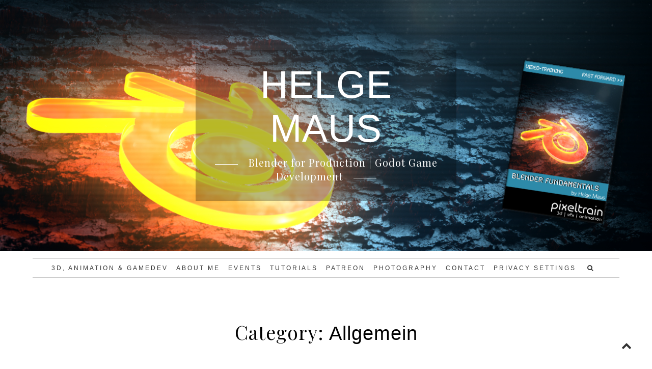

--- FILE ---
content_type: text/html; charset=UTF-8
request_url: http://www.helgemaus.de/category/allgemein/
body_size: 51400
content:
<!DOCTYPE html>
<html lang="en-US">
<head>
<meta charset="UTF-8">
<meta name="viewport" content="width=device-width, initial-scale=1">
<link rel="profile" href="http://gmpg.org/xfn/11">

<title>Allgemein &#8211; Helge Maus</title>
<meta name='robots' content='max-image-preview:large' />
<link rel='dns-prefetch' href='//www.helgemaus.de' />
<link rel='dns-prefetch' href='//fonts.googleapis.com' />
<link rel="alternate" type="application/rss+xml" title="Helge Maus &raquo; Feed" href="http://www.helgemaus.de/feed/" />
<link rel="alternate" type="application/rss+xml" title="Helge Maus &raquo; Comments Feed" href="http://www.helgemaus.de/comments/feed/" />
<script consent-skip-blocker="1" data-skip-lazy-load="js-extra" data-cfasync="false">
(function () {
  // Web Font Loader compatibility (https://github.com/typekit/webfontloader)
  var modules = {
    typekit: "https://use.typekit.net",
    google: "https://fonts.googleapis.com/"
  };

  var load = function (config) {
    setTimeout(function () {
      var a = window.consentApi;

      // Only when blocker is active
      if (a) {
        // Iterate all modules and handle in a single `WebFont.load`
        Object.keys(modules).forEach(function (module) {
          var newConfigWithoutOtherModules = JSON.parse(
            JSON.stringify(config)
          );
          Object.keys(modules).forEach(function (toRemove) {
            if (toRemove !== module) {
              delete newConfigWithoutOtherModules[toRemove];
            }
          });

          if (newConfigWithoutOtherModules[module]) {
            a.unblock(modules[module]).then(function () {
              var originalLoad = window.WebFont.load;
              if (originalLoad !== load) {
                originalLoad(newConfigWithoutOtherModules);
              }
            });
          }
        });
      }
    }, 0);
  };

  if (!window.WebFont) {
    window.WebFont = {
      load: load
    };
  }
})();
</script><style>[consent-id]:not(.rcb-content-blocker):not([consent-transaction-complete]):not([consent-visual-use-parent^="children:"]):not([consent-confirm]){opacity:0!important;}
.rcb-content-blocker+.rcb-content-blocker-children-fallback~*{display:none!important;}</style><link rel="preload" href="http://www.helgemaus.de/wp-content/9f8a5d25dd7387a7391b330e003e4a42/dist/2070602.js?ver=975c5defe73b4b2fde03afbaa384a541" as="script" />
<link rel="preload" href="http://www.helgemaus.de/wp-content/9f8a5d25dd7387a7391b330e003e4a42/dist/965783593.js?ver=64a64f3ab0d5ab261ad8ca6eebf70126" as="script" />
<link rel="preload" href="http://www.helgemaus.de/wp-content/plugins/real-cookie-banner/public/lib/animate.css/animate.min.css?ver=4.1.1" as="style" />
<link rel="alternate" type="application/rss+xml" title="Helge Maus &raquo; Allgemein Category Feed" href="http://www.helgemaus.de/category/allgemein/feed/" />
<script data-cfasync="false" type="text/javascript" defer src="http://www.helgemaus.de/wp-content/9f8a5d25dd7387a7391b330e003e4a42/dist/2070602.js?ver=975c5defe73b4b2fde03afbaa384a541" id="real-cookie-banner-vendor-real-cookie-banner-banner-js"></script>
<script type="application/json" data-skip-lazy-load="js-extra" data-skip-moving="true" data-no-defer nitro-exclude data-alt-type="application/ld+json" data-dont-merge data-wpmeteor-nooptimize="true" data-cfasync="false" id="af746fe756c9ab21291f3bc23d0f008f01-js-extra">{"slug":"real-cookie-banner","textDomain":"real-cookie-banner","version":"5.2.10","restUrl":"http:\/\/www.helgemaus.de\/wp-json\/real-cookie-banner\/v1\/","restNamespace":"real-cookie-banner\/v1","restPathObfuscateOffset":"896d141409ddfd57","restRoot":"http:\/\/www.helgemaus.de\/wp-json\/","restQuery":{"_v":"5.2.10","_locale":"user"},"restNonce":"3d1c3d1a44","restRecreateNonceEndpoint":"http:\/\/www.helgemaus.de\/wp-admin\/admin-ajax.php?action=rest-nonce","publicUrl":"http:\/\/www.helgemaus.de\/wp-content\/plugins\/real-cookie-banner\/public\/","chunkFolder":"dist","chunksLanguageFolder":"http:\/\/www.helgemaus.de\/wp-content\/languages\/mo-cache\/real-cookie-banner\/","chunks":{},"others":{"customizeValuesBanner":"{\"layout\":{\"type\":\"banner\",\"maxHeightEnabled\":false,\"maxHeight\":740,\"dialogMaxWidth\":530,\"dialogPosition\":\"middleCenter\",\"dialogMargin\":[0,0,0,0],\"bannerPosition\":\"bottom\",\"bannerMaxWidth\":1024,\"dialogBorderRadius\":3,\"borderRadius\":5,\"animationIn\":\"slideInUp\",\"animationInDuration\":500,\"animationInOnlyMobile\":true,\"animationOut\":\"none\",\"animationOutDuration\":500,\"animationOutOnlyMobile\":true,\"overlay\":false,\"overlayBg\":\"#000000\",\"overlayBgAlpha\":38,\"overlayBlur\":2},\"decision\":{\"acceptAll\":\"button\",\"acceptEssentials\":\"button\",\"showCloseIcon\":false,\"acceptIndividual\":\"link\",\"buttonOrder\":\"all,essential,save,individual\",\"showGroups\":false,\"groupsFirstView\":false,\"saveButton\":\"always\"},\"design\":{\"bg\":\"#ffffff\",\"textAlign\":\"left\",\"linkTextDecoration\":\"underline\",\"borderWidth\":0,\"borderColor\":\"#ffffff\",\"fontSize\":13,\"fontColor\":\"#2b2b2b\",\"fontInheritFamily\":true,\"fontFamily\":\"Arial, Helvetica, sans-serif\",\"fontWeight\":\"normal\",\"boxShadowEnabled\":true,\"boxShadowOffsetX\":0,\"boxShadowOffsetY\":0,\"boxShadowBlurRadius\":17,\"boxShadowSpreadRadius\":0,\"boxShadowColor\":\"#000000\",\"boxShadowColorAlpha\":20},\"headerDesign\":{\"inheritBg\":true,\"bg\":\"#f4f4f4\",\"inheritTextAlign\":true,\"textAlign\":\"center\",\"padding\":[17,20,15,20],\"logo\":\"\",\"logoRetina\":\"\",\"logoMaxHeight\":40,\"logoPosition\":\"left\",\"logoMargin\":[5,15,5,15],\"fontSize\":20,\"fontColor\":\"#2b2b2b\",\"fontInheritFamily\":true,\"fontFamily\":\"Arial, Helvetica, sans-serif\",\"fontWeight\":\"normal\",\"borderWidth\":1,\"borderColor\":\"#efefef\"},\"bodyDesign\":{\"padding\":[15,20,5,20],\"descriptionInheritFontSize\":true,\"descriptionFontSize\":13,\"dottedGroupsInheritFontSize\":true,\"dottedGroupsFontSize\":13,\"dottedGroupsBulletColor\":\"#15779b\",\"teachingsInheritTextAlign\":true,\"teachingsTextAlign\":\"center\",\"teachingsSeparatorActive\":true,\"teachingsSeparatorWidth\":50,\"teachingsSeparatorHeight\":1,\"teachingsSeparatorColor\":\"#15779b\",\"teachingsInheritFontSize\":false,\"teachingsFontSize\":12,\"teachingsInheritFontColor\":false,\"teachingsFontColor\":\"#7c7c7c\",\"accordionMargin\":[10,0,5,0],\"accordionPadding\":[5,10,5,10],\"accordionArrowType\":\"outlined\",\"accordionArrowColor\":\"#15779b\",\"accordionBg\":\"#ffffff\",\"accordionActiveBg\":\"#f9f9f9\",\"accordionHoverBg\":\"#efefef\",\"accordionBorderWidth\":1,\"accordionBorderColor\":\"#efefef\",\"accordionTitleFontSize\":12,\"accordionTitleFontColor\":\"#2b2b2b\",\"accordionTitleFontWeight\":\"normal\",\"accordionDescriptionMargin\":[5,0,0,0],\"accordionDescriptionFontSize\":12,\"accordionDescriptionFontColor\":\"#757575\",\"accordionDescriptionFontWeight\":\"normal\",\"acceptAllOneRowLayout\":false,\"acceptAllPadding\":[10,10,10,10],\"acceptAllBg\":\"#15779b\",\"acceptAllTextAlign\":\"center\",\"acceptAllFontSize\":18,\"acceptAllFontColor\":\"#ffffff\",\"acceptAllFontWeight\":\"normal\",\"acceptAllBorderWidth\":0,\"acceptAllBorderColor\":\"#000000\",\"acceptAllHoverBg\":\"#11607d\",\"acceptAllHoverFontColor\":\"#ffffff\",\"acceptAllHoverBorderColor\":\"#000000\",\"acceptEssentialsUseAcceptAll\":true,\"acceptEssentialsButtonType\":\"\",\"acceptEssentialsPadding\":[10,10,10,10],\"acceptEssentialsBg\":\"#efefef\",\"acceptEssentialsTextAlign\":\"center\",\"acceptEssentialsFontSize\":18,\"acceptEssentialsFontColor\":\"#0a0a0a\",\"acceptEssentialsFontWeight\":\"normal\",\"acceptEssentialsBorderWidth\":0,\"acceptEssentialsBorderColor\":\"#000000\",\"acceptEssentialsHoverBg\":\"#e8e8e8\",\"acceptEssentialsHoverFontColor\":\"#000000\",\"acceptEssentialsHoverBorderColor\":\"#000000\",\"acceptIndividualPadding\":[5,5,5,5],\"acceptIndividualBg\":\"#ffffff\",\"acceptIndividualTextAlign\":\"center\",\"acceptIndividualFontSize\":15,\"acceptIndividualFontColor\":\"#15779b\",\"acceptIndividualFontWeight\":\"normal\",\"acceptIndividualBorderWidth\":0,\"acceptIndividualBorderColor\":\"#000000\",\"acceptIndividualHoverBg\":\"#ffffff\",\"acceptIndividualHoverFontColor\":\"#11607d\",\"acceptIndividualHoverBorderColor\":\"#000000\"},\"footerDesign\":{\"poweredByLink\":true,\"inheritBg\":false,\"bg\":\"#fcfcfc\",\"inheritTextAlign\":true,\"textAlign\":\"center\",\"padding\":[10,20,12,20],\"fontSize\":14,\"fontColor\":\"#7c7c7c\",\"fontInheritFamily\":true,\"fontFamily\":\"Arial, Helvetica, sans-serif\",\"fontWeight\":\"normal\",\"hoverFontColor\":\"#2b2b2b\",\"borderWidth\":1,\"borderColor\":\"#efefef\",\"languageSwitcher\":\"flags\"},\"texts\":{\"headline\":\"Privacy preferences\",\"description\":\"We use cookies and similar technologies on our website and process your personal data (e.g. IP address), for example, to personalize content and ads, to integrate media from third-party providers or to analyze traffic on our website. Data processing may also happen as a result of cookies being set. We share this data with third parties that we name in the privacy settings.<br \\\/><br \\\/>The data processing may take place with your consent or on the basis of a legitimate interest, which you can object to in the privacy settings. You have the right not to consent and to change or revoke your consent at a later time. For more information on the use of your data, please visit our {{privacyPolicy}}privacy policy{{\\\/privacyPolicy}}.\",\"acceptAll\":\"Accept all\",\"acceptEssentials\":\"Continue without consent\",\"acceptIndividual\":\"Set privacy settings individually\",\"poweredBy\":\"2\",\"dataProcessingInUnsafeCountries\":\"Some services process personal data in unsecure third countries. By consenting to the use of these services, you also consent to the processing of your data in these unsecure third countries in accordance with {{legalBasis}}. This involves risks that your data will be processed by authorities for control and monitoring purposes, perhaps without the possibility of a legal recourse.\",\"ageNoticeBanner\":\"You are under {{minAge}} years old? Then you cannot consent to optional services. Ask your parents or legal guardians to agree to these services with you.\",\"ageNoticeBlocker\":\"You are under {{minAge}} years old? Unfortunately, you are not permitted to consent to this service to view this content. Please ask your parents or guardians to agree to the service with you!\",\"listServicesNotice\":\"By accepting all services, you allow {{services}} to be loaded. These services are divided into groups {{serviceGroups}} according to their purpose (belonging marked with superscript numbers).\",\"listServicesLegitimateInterestNotice\":\"In addition, {{services}} are loaded based on a legitimate interest.\",\"consentForwardingExternalHosts\":\"Your consent is also applicable on {{websites}}.\",\"blockerHeadline\":\"{{name}} blocked due to privacy settings\",\"blockerLinkShowMissing\":\"Show all services you still need to agree to\",\"blockerLoadButton\":\"Accept required services and load content\",\"blockerAcceptInfo\":\"Loading the blocked content will adjust your privacy settings. Content from this service will not be blocked in the future. You have the right to revoke or change your decision at any time.\",\"stickyHistory\":\"Privacy settings history\",\"stickyRevoke\":\"Revoke consents\",\"stickyRevokeSuccessMessage\":\"You have successfully revoked consent for services with its cookies and personal data processing. The page will be reloaded now!\",\"stickyChange\":\"Change privacy settings\"},\"individualLayout\":{\"inheritDialogMaxWidth\":false,\"dialogMaxWidth\":970,\"inheritBannerMaxWidth\":false,\"bannerMaxWidth\":1980,\"descriptionTextAlign\":\"left\"},\"group\":{\"checkboxBg\":\"#f0f0f0\",\"checkboxBorderWidth\":1,\"checkboxBorderColor\":\"#d2d2d2\",\"checkboxActiveColor\":\"#ffffff\",\"checkboxActiveBg\":\"#15779b\",\"checkboxActiveBorderColor\":\"#11607d\",\"groupInheritBg\":true,\"groupBg\":\"#f4f4f4\",\"groupPadding\":[15,15,15,15],\"groupSpacing\":10,\"groupBorderRadius\":5,\"groupBorderWidth\":1,\"groupBorderColor\":\"#f4f4f4\",\"headlineFontSize\":16,\"headlineFontWeight\":\"normal\",\"headlineFontColor\":\"#2b2b2b\",\"descriptionFontSize\":14,\"descriptionFontColor\":\"#7c7c7c\",\"linkColor\":\"#7c7c7c\",\"linkHoverColor\":\"#2b2b2b\",\"detailsHideLessRelevant\":true},\"saveButton\":{\"useAcceptAll\":true,\"type\":\"button\",\"padding\":[10,10,10,10],\"bg\":\"#efefef\",\"textAlign\":\"center\",\"fontSize\":18,\"fontColor\":\"#0a0a0a\",\"fontWeight\":\"normal\",\"borderWidth\":0,\"borderColor\":\"#000000\",\"hoverBg\":\"#e8e8e8\",\"hoverFontColor\":\"#000000\",\"hoverBorderColor\":\"#000000\"},\"individualTexts\":{\"headline\":\"Individual privacy preferences\",\"description\":\"We use cookies and similar technologies on our website and process your personal data (e.g. IP address), for example, to personalize content and ads, to integrate media from third-party providers or to analyze traffic on our website. Data processing may also happen as a result of cookies being set. We share this data with third parties that we name in the privacy settings.<br \\\/><br \\\/>The data processing may take place with your consent or on the basis of a legitimate interest, which you can object to in the privacy settings. You have the right not to consent and to change or revoke your consent at a later time. For more information on the use of your data, please visit our {{privacyPolicy}}privacy policy{{\\\/privacyPolicy}}.<br \\\/><br \\\/>Below you will find an overview of all services used by this website. You can view detailed information about each service and agree to them individually or exercise your right to object.\",\"save\":\"Save custom choices\",\"showMore\":\"Show service information\",\"hideMore\":\"Hide service information\",\"postamble\":\"\"},\"mobile\":{\"enabled\":true,\"maxHeight\":400,\"hideHeader\":false,\"alignment\":\"bottom\",\"scalePercent\":90,\"scalePercentVertical\":-50},\"sticky\":{\"enabled\":false,\"animationsEnabled\":true,\"alignment\":\"left\",\"bubbleBorderRadius\":50,\"icon\":\"fingerprint\",\"iconCustom\":\"\",\"iconCustomRetina\":\"\",\"iconSize\":30,\"iconColor\":\"#ffffff\",\"bubbleMargin\":[10,20,20,20],\"bubblePadding\":15,\"bubbleBg\":\"#15779b\",\"bubbleBorderWidth\":0,\"bubbleBorderColor\":\"#10556f\",\"boxShadowEnabled\":true,\"boxShadowOffsetX\":0,\"boxShadowOffsetY\":2,\"boxShadowBlurRadius\":5,\"boxShadowSpreadRadius\":1,\"boxShadowColor\":\"#105b77\",\"boxShadowColorAlpha\":40,\"bubbleHoverBg\":\"#ffffff\",\"bubbleHoverBorderColor\":\"#000000\",\"hoverIconColor\":\"#000000\",\"hoverIconCustom\":\"\",\"hoverIconCustomRetina\":\"\",\"menuFontSize\":16,\"menuBorderRadius\":5,\"menuItemSpacing\":10,\"menuItemPadding\":[5,10,5,10]},\"customCss\":{\"css\":\"\",\"antiAdBlocker\":\"y\"}}","isPro":false,"showProHints":false,"proUrl":"https:\/\/devowl.io\/go\/real-cookie-banner?source=rcb-lite","showLiteNotice":true,"frontend":{"groups":"[{\"id\":530,\"name\":\"Essential\",\"slug\":\"essential\",\"description\":\"Essential services are required for the basic functionality of the website. They only contain technically necessary services. These services cannot be objected to.\",\"isEssential\":true,\"isDefault\":true,\"items\":[]},{\"id\":531,\"name\":\"Functional\",\"slug\":\"functional\",\"description\":\"Functional services are necessary to provide features beyond the essential functionality such as prettier fonts, video playback or interactive Web 2.0 features. Content from e.g. video platforms and social media platforms are blocked by default, and can be consented to. If the service is agreed to, this content is loaded automatically without further manual consent.\",\"isEssential\":false,\"isDefault\":true,\"items\":[{\"id\":3796,\"name\":\"Akismet\",\"purpose\":\"Akismet provides automated spam protection for user-generated content such as comments and contact form submissions. It helps website owners reduce spam and maintain a clean, user-friendly environment. Akismet requires processing various personal data and meta data such as personal data associated with comments or form submissions, including IP address of the commenter, user agent (browser and device information), referrer URL, name and email address (if provided), website URL (if provided), comment content, metadata such as timestamps and submission history. Akismet also analyzes user interaction patterns to detect automated behavior, collecting behavioral metadata such as typing dynamics (keypress count, duration, and timing), mouse activity (click timing and movement patterns), touchscreen interactions, and scrolling behavior. The collected data is sent to Akismet\\u2019s servers for spam detection and classification. It may be stored temporarily for further analysis and improvement of Akismet\\u2019s spam detection algorithms. According to Akismet\\u2019s privacy policy, spam-related data is typically retained for 90 days before being automatically deleted. However, data associated with legitimate (non-spam) comments may be stored for a longer period. This data may be linked by Automattic to the data of users logged in on the websites of Automattic (e.g. wordpress.com, automattic.com). It can also be used for profiling, e.g. to provide you with personalized services, such as ads based on your interests or recommendations. Automattic, which operates Akismet, provides personal information to subsidiaries, independent contractors and third-party vendors. To protect this website from spam and bots, some data is processed before you give consent to ensure security and functionality. Since this step is technically essential for website security, it is based on legitimate interest and does not require consent, but data transmission will only occur with your consent.\",\"providerContact\":{\"phone\":\"+877 273 3049\",\"email\":\"\",\"link\":\"https:\\\/\\\/automattic.com\\\/contact\\\/\"},\"isProviderCurrentWebsite\":false,\"provider\":\"Aut O\\u2019Mattic A8C Ireland Ltd., Grand Canal Dock, 25 Herbert Pl, Dublin, D02 AY86, Ireland\",\"uniqueName\":\"akismet\",\"isEmbeddingOnlyExternalResources\":true,\"legalBasis\":\"consent\",\"dataProcessingInCountries\":[\"US\",\"AF\",\"AL\",\"DZ\",\"AD\",\"AO\",\"AR\",\"AM\",\"AU\",\"AT\",\"AZ\",\"BH\",\"BD\",\"BB\",\"BY\",\"BE\",\"BJ\",\"BM\",\"BT\",\"BO\",\"BA\",\"BR\",\"VG\",\"BN\",\"BG\",\"BF\",\"KH\",\"CM\",\"CA\",\"KY\",\"CL\",\"CN\",\"CO\",\"CR\",\"HR\",\"CU\",\"CY\",\"CZ\",\"CI\",\"CD\",\"DK\",\"DO\",\"EC\",\"EG\",\"EE\",\"ET\",\"FJ\",\"FI\",\"FR\",\"GA\",\"GE\",\"DE\",\"GH\",\"GR\",\"GT\",\"HN\",\"HU\",\"IS\",\"IN\",\"ID\",\"IQ\",\"IE\",\"IL\",\"IT\",\"JM\",\"JP\",\"JO\",\"KZ\",\"KE\",\"KW\",\"KG\",\"LV\",\"LB\",\"LI\",\"LT\",\"LU\",\"MG\",\"MY\",\"MV\",\"ML\",\"MT\",\"MU\",\"MX\",\"MD\",\"MN\",\"ME\",\"MA\",\"MZ\",\"MM\",\"NA\",\"NP\",\"NL\",\"NZ\",\"NI\",\"NE\",\"NG\",\"MK\",\"NO\",\"OM\",\"PK\",\"PS\",\"PA\",\"PE\",\"PH\",\"PL\",\"PT\",\"QA\",\"RO\",\"RU\",\"RW\",\"KN\",\"VC\",\"WS\",\"SA\",\"SN\",\"RS\",\"SG\",\"SK\",\"SI\",\"SB\",\"SO\",\"ZA\",\"KR\",\"ES\",\"LK\",\"SD\",\"SE\",\"CH\",\"SY\",\"ST\",\"TW\",\"TZ\",\"TH\",\"GM\",\"TG\",\"TN\",\"TR\",\"TC\",\"UG\",\"UA\",\"AE\",\"GB\",\"UY\",\"UZ\",\"VU\",\"VE\",\"VN\",\"ZM\",\"ZW\"],\"dataProcessingInCountriesSpecialTreatments\":[\"contractual-assurances-with-sub-processors\",\"provider-is-self-certified-trans-atlantic-data-privacy-framework\"],\"technicalDefinitions\":[],\"codeDynamics\":[],\"providerPrivacyPolicyUrl\":\"https:\\\/\\\/akismet.com\\\/privacy\\\/\",\"providerLegalNoticeUrl\":\"\",\"tagManagerOptInEventName\":\"\",\"tagManagerOptOutEventName\":\"\",\"googleConsentModeConsentTypes\":[],\"executePriority\":10,\"codeOptIn\":\"\",\"executeCodeOptInWhenNoTagManagerConsentIsGiven\":false,\"codeOptOut\":\"\",\"executeCodeOptOutWhenNoTagManagerConsentIsGiven\":false,\"deleteTechnicalDefinitionsAfterOptOut\":false,\"codeOnPageLoad\":\"\",\"presetId\":\"akismet\"},{\"id\":3280,\"name\":\"YouTube\",\"purpose\":\"YouTube allows embedding content posted on youtube.com directly into websites. The cookies are used to collect visited websites and detailed statistics about the user behaviour. This data can be linked to the data of users registered on youtube.com and google.com or localized versions of these services.\",\"providerContact\":{\"phone\":\"\",\"email\":\"\",\"link\":\"\"},\"isProviderCurrentWebsite\":false,\"provider\":\"Google Ireland Limited\",\"uniqueName\":\"youtube\",\"isEmbeddingOnlyExternalResources\":false,\"legalBasis\":\"consent\",\"dataProcessingInCountries\":[\"US\"],\"dataProcessingInCountriesSpecialTreatments\":[],\"technicalDefinitions\":[{\"type\":\"http\",\"name\":\"SIDCC\",\"host\":\".youtube.com\",\"duration\":1,\"durationUnit\":\"y\",\"isSessionDuration\":false,\"purpose\":\"\"},{\"type\":\"http\",\"name\":\"__Secure-3PAPISID\",\"host\":\".youtube.com\",\"duration\":2,\"durationUnit\":\"y\",\"isSessionDuration\":false,\"purpose\":\"\"},{\"type\":\"http\",\"name\":\"__Secure-APISID\",\"host\":\".youtube.com\",\"duration\":1,\"durationUnit\":\"mo\",\"isSessionDuration\":false,\"purpose\":\"\"},{\"type\":\"http\",\"name\":\"SAPISID\",\"host\":\".youtube.com\",\"duration\":2,\"durationUnit\":\"y\",\"isSessionDuration\":false,\"purpose\":\"\"},{\"type\":\"http\",\"name\":\"SSID\",\"host\":\".youtube.com\",\"duration\":2,\"durationUnit\":\"y\",\"isSessionDuration\":false,\"purpose\":\"\"},{\"type\":\"http\",\"name\":\"1P_JAR\",\"host\":\".youtube.com\",\"duration\":1,\"durationUnit\":\"mo\",\"isSessionDuration\":false,\"purpose\":\"\"},{\"type\":\"http\",\"name\":\"SEARCH_SAMESITE\",\"host\":\".youtube.com\",\"duration\":6,\"durationUnit\":\"mo\",\"isSessionDuration\":false,\"purpose\":\"\"},{\"type\":\"http\",\"name\":\"YSC\",\"host\":\".youtube.com\",\"duration\":0,\"durationUnit\":\"y\",\"isSessionDuration\":true,\"purpose\":\"\"},{\"type\":\"http\",\"name\":\"LOGIN_INFO\",\"host\":\".youtube.com\",\"duration\":2,\"durationUnit\":\"y\",\"isSessionDuration\":false,\"purpose\":\"\"},{\"type\":\"http\",\"name\":\"HSID\",\"host\":\".youtube.com\",\"duration\":2,\"durationUnit\":\"y\",\"isSessionDuration\":false,\"purpose\":\"\"},{\"type\":\"http\",\"name\":\"VISITOR_INFO1_LIVE\",\"host\":\".youtube.com\",\"duration\":6,\"durationUnit\":\"mo\",\"isSessionDuration\":false,\"purpose\":\"\"},{\"type\":\"http\",\"name\":\"CONSENT\",\"host\":\".youtube.com\",\"duration\":18,\"durationUnit\":\"y\",\"isSessionDuration\":false,\"purpose\":\"\"},{\"type\":\"http\",\"name\":\"__Secure-SSID\",\"host\":\".youtube.com\",\"duration\":1,\"durationUnit\":\"mo\",\"isSessionDuration\":false,\"purpose\":\"\"},{\"type\":\"http\",\"name\":\"__Secure-HSID\",\"host\":\".youtube.com\",\"duration\":1,\"durationUnit\":\"mo\",\"isSessionDuration\":false,\"purpose\":\"\"},{\"type\":\"http\",\"name\":\"APISID\",\"host\":\".youtube.com\",\"duration\":2,\"durationUnit\":\"y\",\"isSessionDuration\":false,\"purpose\":\"\"},{\"type\":\"http\",\"name\":\"__Secure-3PSID\",\"host\":\".youtube.com\",\"duration\":2,\"durationUnit\":\"y\",\"isSessionDuration\":false,\"purpose\":\"\"},{\"type\":\"http\",\"name\":\"PREF\",\"host\":\".youtube.com\",\"duration\":8,\"durationUnit\":\"mo\",\"isSessionDuration\":false,\"purpose\":\"\"},{\"type\":\"http\",\"name\":\"SID\",\"host\":\".youtube.com\",\"duration\":2,\"durationUnit\":\"y\",\"isSessionDuration\":false,\"purpose\":\"\"},{\"type\":\"http\",\"name\":\"s_gl\",\"host\":\".youtube.com\",\"duration\":0,\"durationUnit\":\"y\",\"isSessionDuration\":true,\"purpose\":\"\"},{\"type\":\"http\",\"name\":\"SIDCC\",\"host\":\".google.com\",\"duration\":1,\"durationUnit\":\"y\",\"isSessionDuration\":false,\"purpose\":\"\"},{\"type\":\"http\",\"name\":\"__Secure-3PAPISID\",\"host\":\".google.com\",\"duration\":2,\"durationUnit\":\"y\",\"isSessionDuration\":false,\"purpose\":\"\"},{\"type\":\"http\",\"name\":\"SAPISID\",\"host\":\".google.com\",\"duration\":2,\"durationUnit\":\"y\",\"isSessionDuration\":false,\"purpose\":\"\"},{\"type\":\"http\",\"name\":\"APISID\",\"host\":\".google.com\",\"duration\":2,\"durationUnit\":\"y\",\"isSessionDuration\":false,\"purpose\":\"\"},{\"type\":\"http\",\"name\":\"SSID\",\"host\":\".google.com\",\"duration\":2,\"durationUnit\":\"y\",\"isSessionDuration\":false,\"purpose\":\"\"},{\"type\":\"http\",\"name\":\"HSID\",\"host\":\".google.com\",\"duration\":2,\"durationUnit\":\"y\",\"isSessionDuration\":false,\"purpose\":\"\"},{\"type\":\"http\",\"name\":\"__Secure-3PSID\",\"host\":\".google.com\",\"duration\":2,\"durationUnit\":\"y\",\"isSessionDuration\":false,\"purpose\":\"\"},{\"type\":\"http\",\"name\":\"SID\",\"host\":\".google.com\",\"duration\":2,\"durationUnit\":\"y\",\"isSessionDuration\":false,\"purpose\":\"\"},{\"type\":\"http\",\"name\":\"CONSENT\",\"host\":\".google.com\",\"duration\":18,\"durationUnit\":\"y\",\"isSessionDuration\":false,\"purpose\":\"\"},{\"type\":\"http\",\"name\":\"NID\",\"host\":\".google.com\",\"duration\":6,\"durationUnit\":\"mo\",\"isSessionDuration\":false,\"purpose\":\"\"},{\"type\":\"http\",\"name\":\"1P_JAR\",\"host\":\".google.com\",\"duration\":1,\"durationUnit\":\"mo\",\"isSessionDuration\":false,\"purpose\":\"\"},{\"type\":\"http\",\"name\":\"DV\",\"host\":\"www.google.com\",\"duration\":1,\"durationUnit\":\"m\",\"isSessionDuration\":false,\"purpose\":\"\"}],\"codeDynamics\":[],\"providerPrivacyPolicyUrl\":\"https:\\\/\\\/policies.google.com\\\/privacy\",\"providerLegalNoticeUrl\":\"\",\"tagManagerOptInEventName\":\"\",\"tagManagerOptOutEventName\":\"\",\"googleConsentModeConsentTypes\":[],\"executePriority\":10,\"codeOptIn\":\"\",\"executeCodeOptInWhenNoTagManagerConsentIsGiven\":false,\"codeOptOut\":\"\",\"executeCodeOptOutWhenNoTagManagerConsentIsGiven\":false,\"deleteTechnicalDefinitionsAfterOptOut\":false,\"codeOnPageLoad\":\"\",\"presetId\":\"youtube\"},{\"id\":3276,\"name\":\"Gravatar (Avatar images)\",\"purpose\":\"Gravatar is a service where people can associate their email address with an avatar image that is for example loaded in the comment area. No cookies in the technical sense are set on the client of the user, but technical and personal data such as the IP address will be transmitted from the client to the server of the service provider to make the use of the service possible.\",\"providerContact\":{\"phone\":\"\",\"email\":\"\",\"link\":\"\"},\"isProviderCurrentWebsite\":false,\"provider\":\"Automattic Inc.\",\"uniqueName\":\"gravatar-avatar-images\",\"isEmbeddingOnlyExternalResources\":true,\"legalBasis\":\"consent\",\"dataProcessingInCountries\":[\"US\"],\"dataProcessingInCountriesSpecialTreatments\":[],\"technicalDefinitions\":[{\"type\":\"http\",\"name\":\"\",\"host\":\"\",\"duration\":0,\"durationUnit\":\"y\",\"isSessionDuration\":false,\"purpose\":\"\"}],\"codeDynamics\":[],\"providerPrivacyPolicyUrl\":\"https:\\\/\\\/automattic.com\\\/privacy\\\/\",\"providerLegalNoticeUrl\":\"\",\"tagManagerOptInEventName\":\"\",\"tagManagerOptOutEventName\":\"\",\"googleConsentModeConsentTypes\":[],\"executePriority\":10,\"codeOptIn\":\"\",\"executeCodeOptInWhenNoTagManagerConsentIsGiven\":false,\"codeOptOut\":\"\",\"executeCodeOptOutWhenNoTagManagerConsentIsGiven\":false,\"deleteTechnicalDefinitionsAfterOptOut\":false,\"codeOnPageLoad\":\"\",\"presetId\":\"gravatar-avatar-images\"},{\"id\":3274,\"name\":\"Google Fonts\",\"purpose\":\"Google Fonts is a service that downloads fonts that are not installed on the client device of the user and embeds them into the website. No cookies in the technical sense are set on the client of the user, but technical and personal data such as the IP address will be transmitted from the client to the server of the service provider to make the use of the service possible.\",\"providerContact\":{\"phone\":\"\",\"email\":\"\",\"link\":\"\"},\"isProviderCurrentWebsite\":false,\"provider\":\"Google Ireland Limited\",\"uniqueName\":\"google-fonts\",\"isEmbeddingOnlyExternalResources\":true,\"legalBasis\":\"consent\",\"dataProcessingInCountries\":[\"US\"],\"dataProcessingInCountriesSpecialTreatments\":[],\"technicalDefinitions\":[{\"type\":\"http\",\"name\":\"\",\"host\":\"\",\"duration\":0,\"durationUnit\":\"y\",\"isSessionDuration\":false,\"purpose\":\"\"}],\"codeDynamics\":[],\"providerPrivacyPolicyUrl\":\"https:\\\/\\\/policies.google.com\\\/privacy\",\"providerLegalNoticeUrl\":\"\",\"tagManagerOptInEventName\":\"\",\"tagManagerOptOutEventName\":\"\",\"googleConsentModeConsentTypes\":[],\"executePriority\":10,\"codeOptIn\":\"\",\"executeCodeOptInWhenNoTagManagerConsentIsGiven\":false,\"codeOptOut\":\"\",\"executeCodeOptOutWhenNoTagManagerConsentIsGiven\":false,\"deleteTechnicalDefinitionsAfterOptOut\":false,\"codeOnPageLoad\":\"base64-encoded:[base64]\",\"presetId\":\"google-fonts\"},{\"id\":3270,\"name\":\"Real Cookie Banner\",\"purpose\":\"Real Cookie Banner asks website visitors for consent to set cookies and process personal data. For this purpose, a UUID (pseudonymous identification of the user) is assigned to each website visitor, which is valid until the cookie expires to store the consent. Cookies are used to test whether cookies can be set, to store reference to documented consent, to store which services from which service groups the visitor has consented to, and, if consent is obtained under the Transparency & Consent Framework (TCF), to store consent in TCF partners, purposes, special purposes, features and special features. As part of the obligation to disclose according to GDPR, the collected consent is fully documented. This includes, in addition to the services and service groups to which the visitor has consented, and if consent is obtained according to the TCF standard, to which TCF partners, purposes and features the visitor has consented, all cookie banner settings at the time of consent as well as the technical circumstances (e.g. size of the displayed area at the time of consent) and the user interactions (e.g. clicking on buttons) that led to consent. Consent is collected once per language.\",\"providerContact\":{\"phone\":\"\",\"email\":\"\",\"link\":\"\"},\"isProviderCurrentWebsite\":true,\"provider\":\"Helge Maus \",\"uniqueName\":\"real-cookie-banner\",\"isEmbeddingOnlyExternalResources\":false,\"legalBasis\":\"legal-requirement\",\"dataProcessingInCountries\":[],\"dataProcessingInCountriesSpecialTreatments\":[],\"technicalDefinitions\":[{\"type\":\"http\",\"name\":\"real_cookie_banner*\",\"host\":\".helgemaus.de\",\"duration\":365,\"durationUnit\":\"d\",\"isSessionDuration\":false,\"purpose\":\"Unique identifier for the consent, but not for the website visitor. Revision hash for settings of cookie banner (texts, colors, features, service groups, services, content blockers etc.). IDs for consented services and service groups.\"},{\"type\":\"http\",\"name\":\"real_cookie_banner*-tcf\",\"host\":\".helgemaus.de\",\"duration\":365,\"durationUnit\":\"d\",\"isSessionDuration\":false,\"purpose\":\"Consents collected under TCF stored in TC String format, including TCF vendors, purposes, special purposes, features, and special features.\"},{\"type\":\"http\",\"name\":\"real_cookie_banner*-gcm\",\"host\":\".helgemaus.de\",\"duration\":365,\"durationUnit\":\"d\",\"isSessionDuration\":false,\"purpose\":\"Consents into consent types (purposes)  collected under Google Consent Mode stored for all Google Consent Mode compatible services.\"},{\"type\":\"http\",\"name\":\"real_cookie_banner-test\",\"host\":\".helgemaus.de\",\"duration\":365,\"durationUnit\":\"d\",\"isSessionDuration\":false,\"purpose\":\"Cookie set to test HTTP cookie functionality. Deleted immediately after test.\"},{\"type\":\"local\",\"name\":\"real_cookie_banner*\",\"host\":\"https:\\\/\\\/www.helgemaus.de\",\"duration\":1,\"durationUnit\":\"d\",\"isSessionDuration\":false,\"purpose\":\"Unique identifier for the consent, but not for the website visitor. Revision hash for settings of cookie banner (texts, colors, features, service groups, services, content blockers etc.). IDs for consented services and service groups. Is only stored until consent is documented on the website server.\"},{\"type\":\"local\",\"name\":\"real_cookie_banner*-tcf\",\"host\":\"https:\\\/\\\/www.helgemaus.de\",\"duration\":1,\"durationUnit\":\"d\",\"isSessionDuration\":false,\"purpose\":\"Consents collected under TCF stored in TC String format, including TCF vendors, purposes, special purposes, features, and special features. Is only stored until consent is documented on the website server.\"},{\"type\":\"local\",\"name\":\"real_cookie_banner*-gcm\",\"host\":\"https:\\\/\\\/www.helgemaus.de\",\"duration\":1,\"durationUnit\":\"d\",\"isSessionDuration\":false,\"purpose\":\"Consents collected under Google Consent Mode stored in consent types (purposes) for all Google Consent Mode compatible services. Is only stored until consent is documented on the website server.\"},{\"type\":\"local\",\"name\":\"real_cookie_banner-consent-queue*\",\"host\":\"https:\\\/\\\/www.helgemaus.de\",\"duration\":1,\"durationUnit\":\"d\",\"isSessionDuration\":false,\"purpose\":\"Local caching of selection in cookie banner until server documents consent; documentation periodic or at page switches attempted if server is unavailable or overloaded.\"}],\"codeDynamics\":[],\"providerPrivacyPolicyUrl\":\"https:\\\/\\\/www.helgemaus.de\\\/kontakt\\\/\",\"providerLegalNoticeUrl\":\"\",\"tagManagerOptInEventName\":\"\",\"tagManagerOptOutEventName\":\"\",\"googleConsentModeConsentTypes\":[],\"executePriority\":10,\"codeOptIn\":\"\",\"executeCodeOptInWhenNoTagManagerConsentIsGiven\":false,\"codeOptOut\":\"\",\"executeCodeOptOutWhenNoTagManagerConsentIsGiven\":false,\"deleteTechnicalDefinitionsAfterOptOut\":false,\"codeOnPageLoad\":\"\",\"presetId\":\"real-cookie-banner\"}]}]","links":[{"id":3588,"label":"Privacy policy","pageType":"privacyPolicy","isExternalUrl":false,"pageId":10,"url":"http:\/\/www.helgemaus.de\/kontakt\/","hideCookieBanner":true,"isTargetBlank":true},{"id":3589,"label":"Imprint","pageType":"legalNotice","isExternalUrl":false,"pageId":10,"url":"http:\/\/www.helgemaus.de\/kontakt\/","hideCookieBanner":true,"isTargetBlank":true}],"websiteOperator":{"address":"","country":"","contactEmail":"base64-encoded:aW5mb0BoZWxnZW1hdXMuZGU=","contactPhone":"","contactFormUrl":false},"blocker":[{"id":3797,"name":"Akismet","description":"","rules":["p[class*=\"akismet-fields-container\":keepAttributes(value=class),visualParent(value=form),confirm()]"],"criteria":"services","tcfVendors":[],"tcfPurposes":[],"services":[3796],"isVisual":true,"visualType":"default","visualMediaThumbnail":"0","visualContentType":"","isVisualDarkMode":false,"visualBlur":0,"visualDownloadThumbnail":false,"visualHeroButtonText":"","shouldForceToShowVisual":false,"presetId":"akismet","visualThumbnail":null},{"id":3286,"name":"YouTube","description":"","rules":["*youtube.com*","*youtu.be*","*youtube-nocookie.com*","*ytimg.com*","*apis.google.com\/js\/platform.js*","div[class*=\"g-ytsubscribe\"]","*youtube.com\/subscribe_embed*","div[data-settings*=\"youtube_url\"]","script[id=\"uael-video-subscribe-js\"]","div[class*=\"elementor-widget-premium-addon-video-box\"][data-settings*=\"youtube\"]","div[class*=\"td_wrapper_playlist_player_youtube\"]","*wp-content\/plugins\/wp-youtube-lyte\/lyte\/lyte-min.js*","*wp-content\/plugins\/youtube-embed-plus\/scripts\/*","*wp-content\/plugins\/youtube-embed-plus-pro\/scripts\/*","div[id^=\"epyt_gallery\"]","div[class*=\"tcb-yt-bg\"]","a[href*=\"youtube.com\"][rel=\"wp-video-lightbox\"]","lite-youtube[videoid]","a[href*=\"youtube.com\"][class*=\"awb-lightbox\"]","div[data-elementor-lightbox*=\"youtube.com\"]"],"criteria":"services","tcfVendors":[],"tcfPurposes":[1],"services":[3280],"isVisual":true,"visualType":"default","visualMediaThumbnail":"0","visualContentType":"","isVisualDarkMode":false,"visualBlur":0,"visualDownloadThumbnail":false,"visualHeroButtonText":"","shouldForceToShowVisual":false,"presetId":"youtube","visualThumbnail":null},{"id":3277,"name":"Gravatar","description":"","rules":["*gravatar.com\/avatar*","*.gravatar.com"],"criteria":"services","tcfVendors":[],"tcfPurposes":[1],"services":[3276],"isVisual":false,"visualType":"default","visualMediaThumbnail":"0","visualContentType":"","isVisualDarkMode":false,"visualBlur":0,"visualDownloadThumbnail":false,"visualHeroButtonText":"","shouldForceToShowVisual":false,"presetId":"gravatar-avatar-images","visualThumbnail":null},{"id":3275,"name":"Google Fonts","description":"","rules":["*fonts.googleapis.com*","*ajax.googleapis.com\/ajax\/libs\/webfont\/1\/webfont.js*","*fonts.gstatic.com*"],"criteria":"services","tcfVendors":[],"tcfPurposes":[1],"services":[3274],"isVisual":false,"visualType":"default","visualMediaThumbnail":"0","visualContentType":"","isVisualDarkMode":false,"visualBlur":0,"visualDownloadThumbnail":false,"visualHeroButtonText":"","shouldForceToShowVisual":false,"presetId":"google-fonts","visualThumbnail":null}],"languageSwitcher":[],"predefinedDataProcessingInSafeCountriesLists":{"GDPR":["AT","BE","BG","HR","CY","CZ","DK","EE","FI","FR","DE","GR","HU","IE","IS","IT","LI","LV","LT","LU","MT","NL","NO","PL","PT","RO","SK","SI","ES","SE"],"DSG":["CH"],"GDPR+DSG":[],"ADEQUACY_EU":["AD","AR","CA","FO","GG","IL","IM","JP","JE","NZ","KR","CH","GB","UY","US"],"ADEQUACY_CH":["DE","AD","AR","AT","BE","BG","CA","CY","HR","DK","ES","EE","FI","FR","GI","GR","GG","HU","IM","FO","IE","IS","IL","IT","JE","LV","LI","LT","LU","MT","MC","NO","NZ","NL","PL","PT","CZ","RO","GB","SK","SI","SE","UY","US"]},"decisionCookieName":"real_cookie_banner-v:3_blog:1_path:8daf549","revisionHash":"4b66d1f18c1a50ba146fef96b6cc92eb","territorialLegalBasis":["gdpr-eprivacy"],"setCookiesViaManager":"none","isRespectDoNotTrack":true,"failedConsentDocumentationHandling":"essentials","isAcceptAllForBots":true,"isDataProcessingInUnsafeCountries":false,"isAgeNotice":true,"ageNoticeAgeLimit":16,"isListServicesNotice":true,"isBannerLessConsent":false,"isTcf":false,"isGcm":false,"isGcmListPurposes":false,"hasLazyData":false},"anonymousContentUrl":"http:\/\/www.helgemaus.de\/wp-content\/9f8a5d25dd7387a7391b330e003e4a42\/dist\/","anonymousHash":"9f8a5d25dd7387a7391b330e003e4a42","hasDynamicPreDecisions":false,"isLicensed":true,"isDevLicense":false,"multilingualSkipHTMLForTag":"","isCurrentlyInTranslationEditorPreview":false,"defaultLanguage":"","currentLanguage":"","activeLanguages":[],"context":"","iso3166OneAlpha2":{"AF":"Afghanistan","AX":"Aland Islands","AL":"Albania","DZ":"Algeria","AS":"American Samoa","AD":"Andorra","AO":"Angola","AI":"Anguilla","AQ":"Antarctica","AG":"Antigua And Barbuda","AR":"Argentina","AM":"Armenia","AW":"Aruba","AU":"Australia","AT":"Austria","AZ":"Azerbaijan","BS":"Bahamas","BH":"Bahrain","BD":"Bangladesh","BB":"Barbados","BY":"Belarus","BE":"Belgium","BZ":"Belize","BJ":"Benin","BM":"Bermuda","BT":"Bhutan","BO":"Bolivia","BA":"Bosnia And Herzegovina","BW":"Botswana","BV":"Bouvet Island","BR":"Brazil","IO":"British Indian Ocean Territory","BN":"Brunei Darussalam","BG":"Bulgaria","BF":"Burkina Faso","BI":"Burundi","KH":"Cambodia","CM":"Cameroon","CA":"Canada","CV":"Cape Verde","BQ":"Caribbean Netherlands","KY":"Cayman Islands","CF":"Central African Republic","TD":"Chad","CL":"Chile","CN":"China","CX":"Christmas Island","CC":"Cocos (Keeling) Islands","CO":"Colombia","KM":"Comoros","CG":"Congo","CD":"Congo, Democratic Republic","CK":"Cook Islands","CR":"Costa Rica","CI":"Cote D'Ivoire","HR":"Croatia","CU":"Cuba","CW":"Cura\u00e7ao","CY":"Cyprus","CZ":"Czech Republic","DK":"Denmark","DJ":"Djibouti","DM":"Dominica","DO":"Dominican Republic","EC":"Ecuador","EG":"Egypt","SV":"El Salvador","GQ":"Equatorial Guinea","ER":"Eritrea","EE":"Estonia","ET":"Ethiopia","FK":"Falkland Islands (Malvinas)","FO":"Faroe Islands","FM":"Federated States Of Micronesia","FJ":"Fiji","FI":"Finland","FR":"France","GF":"French Guiana","PF":"French Polynesia","TF":"French Southern and Antarctic Lands","GA":"Gabon","GM":"Gambia","GE":"Georgia","DE":"Germany","GH":"Ghana","GI":"Gibraltar","GR":"Greece","GL":"Greenland","GD":"Grenada","GP":"Guadeloupe","GU":"Guam","GT":"Guatemala","GG":"Guernsey","GN":"Guinea","GW":"Guinea-Bissau","GY":"Guyana","HT":"Haiti","HM":"Heard Island & Mcdonald Islands","VA":"Holy See (Vatican City State)","HN":"Honduras","HK":"Hong Kong","HU":"Hungary","IS":"Iceland","IN":"India","ID":"Indonesia","IR":"Iran, Islamic Republic Of","IQ":"Iraq","IE":"Ireland","IM":"Isle Of Man","IL":"Israel","IT":"Italy","JM":"Jamaica","JP":"Japan","JE":"Jersey","JO":"Jordan","KZ":"Kazakhstan","KE":"Kenya","KI":"Kiribati","KR":"Korea","XK":"Kosovo","KW":"Kuwait","KG":"Kyrgyzstan","LA":"Lao People's Democratic Republic","LV":"Latvia","LB":"Lebanon","LS":"Lesotho","LR":"Liberia","LY":"Libyan Arab Jamahiriya","LI":"Liechtenstein","LT":"Lithuania","LU":"Luxembourg","MO":"Macao","MK":"Macedonia","MG":"Madagascar","MW":"Malawi","MY":"Malaysia","MV":"Maldives","ML":"Mali","MT":"Malta","MH":"Marshall Islands","MQ":"Martinique","MR":"Mauritania","MU":"Mauritius","YT":"Mayotte","MX":"Mexico","MD":"Moldova","MC":"Monaco","MN":"Mongolia","ME":"Montenegro","MS":"Montserrat","MA":"Morocco","MZ":"Mozambique","MM":"Myanmar","NA":"Namibia","NR":"Nauru","NP":"Nepal","NL":"Netherlands","AN":"Netherlands Antilles","NC":"New Caledonia","NZ":"New Zealand","NI":"Nicaragua","NE":"Niger","NG":"Nigeria","NU":"Niue","NF":"Norfolk Island","KP":"North Korea","MP":"Northern Mariana Islands","NO":"Norway","OM":"Oman","PK":"Pakistan","PW":"Palau","PS":"Palestinian Territory, Occupied","PA":"Panama","PG":"Papua New Guinea","PY":"Paraguay","PE":"Peru","PH":"Philippines","PN":"Pitcairn","PL":"Poland","PT":"Portugal","PR":"Puerto Rico","QA":"Qatar","RE":"Reunion","RO":"Romania","RU":"Russian Federation","RW":"Rwanda","BL":"Saint Barthelemy","SH":"Saint Helena","KN":"Saint Kitts And Nevis","LC":"Saint Lucia","MF":"Saint Martin","PM":"Saint Pierre And Miquelon","VC":"Saint Vincent And Grenadines","WS":"Samoa","SM":"San Marino","ST":"Sao Tome And Principe","SA":"Saudi Arabia","SN":"Senegal","RS":"Serbia","SC":"Seychelles","SL":"Sierra Leone","SG":"Singapore","SX":"Sint Maarten","SK":"Slovakia","SI":"Slovenia","SB":"Solomon Islands","SO":"Somalia","ZA":"South Africa","GS":"South Georgia And Sandwich Isl.","SS":"South Sudan","ES":"Spain","LK":"Sri Lanka","SD":"Sudan","SR":"Suriname","SJ":"Svalbard And Jan Mayen","SZ":"Swaziland","SE":"Sweden","CH":"Switzerland","SY":"Syrian Arab Republic","TW":"Taiwan","TJ":"Tajikistan","TZ":"Tanzania","TH":"Thailand","TL":"Timor-Leste","TG":"Togo","TK":"Tokelau","TO":"Tonga","TT":"Trinidad And Tobago","TN":"Tunisia","TR":"Turkey","TM":"Turkmenistan","TC":"Turks And Caicos Islands","TV":"Tuvalu","UG":"Uganda","UA":"Ukraine","AE":"United Arab Emirates","GB":"United Kingdom","US":"United States","UM":"United States Outlying Islands","UY":"Uruguay","UZ":"Uzbekistan","VU":"Vanuatu","VE":"Venezuela","VN":"Vietnam","VG":"Virgin Islands, British","VI":"Virgin Islands, U.S.","WF":"Wallis And Futuna","EH":"Western Sahara","YE":"Yemen","ZM":"Zambia","ZW":"Zimbabwe"},"visualParentSelectors":{".et_pb_video_box":1,".et_pb_video_slider:has(>.et_pb_slider_carousel %s)":"self",".ast-oembed-container":1,".wpb_video_wrapper":1,".gdlr-core-pbf-background-wrap":1},"isPreventPreDecision":false,"isInvalidateImplicitUserConsent":false,"dependantVisibilityContainers":["[role=\"tabpanel\"]",".eael-tab-content-item",".wpcs_content_inner",".op3-contenttoggleitem-content",".op3-popoverlay-content",".pum-overlay","[data-elementor-type=\"popup\"]",".wp-block-ub-content-toggle-accordion-content-wrap",".w-popup-wrap",".oxy-lightbox_inner[data-inner-content=true]",".oxy-pro-accordion_body",".oxy-tab-content",".kt-accordion-panel",".vc_tta-panel-body",".mfp-hide","div[id^=\"tve_thrive_lightbox_\"]",".brxe-xpromodalnestable",".evcal_eventcard",".divioverlay",".et_pb_toggle_content"],"disableDeduplicateExceptions":[".et_pb_video_slider"],"bannerDesignVersion":12,"bannerI18n":{"showMore":"Show more","hideMore":"Hide","showLessRelevantDetails":"Show more details (%s)","hideLessRelevantDetails":"Hide more details (%s)","other":"Other","legalBasis":{"label":"Use on legal basis of","consentPersonalData":"Consent for processing personal data","consentStorage":"Consent for storing or accessing information on the terminal equipment of the user","legitimateInterestPersonalData":"Legitimate interest for the processing of personal data","legitimateInterestStorage":"Provision of explicitly requested digital service for storing or accessing information on the terminal equipment of the user","legalRequirementPersonalData":"Compliance with a legal obligation for processing of personal data"},"territorialLegalBasisArticles":{"gdpr-eprivacy":{"dataProcessingInUnsafeCountries":"Art. 49 (1) (a) GDPR"},"dsg-switzerland":{"dataProcessingInUnsafeCountries":"Art. 17 (1) (a) DSG (Switzerland)"}},"legitimateInterest":"Legitimate interest","consent":"Consent","crawlerLinkAlert":"We have recognized that you are a crawler\/bot. Only natural persons must consent to cookies and processing of personal data. Therefore, the link has no function for you.","technicalCookieDefinitions":"Technical cookie definitions","technicalCookieName":"Technical cookie name","usesCookies":"Uses cookies","cookieRefresh":"Cookie refresh","usesNonCookieAccess":"Uses cookie-like information (LocalStorage, SessionStorage, IndexDB, etc.)","host":"Host","duration":"Duration","noExpiration":"No expiration","type":"Type","purpose":"Purpose","purposes":"Purposes","headerTitlePrivacyPolicyHistory":"History of your privacy settings","skipToConsentChoices":"Skip to consent choices","historyLabel":"Show consent from","historyItemLoadError":"Reading the consent has failed. Please try again later!","historySelectNone":"Not yet consented to","provider":"Provider","providerContactPhone":"Phone","providerContactEmail":"Email","providerContactLink":"Contact form","providerPrivacyPolicyUrl":"Privacy Policy","providerLegalNoticeUrl":"Legal notice","nonStandard":"Non-standardized data processing","nonStandardDesc":"Some services set cookies and\/or process personal data without complying with consent communication standards. These services are divided into several groups. So-called \"essential services\" are used based on legitimate interest and cannot be opted out (an objection may have to be made by email or letter in accordance with the privacy policy), while all other services are used only after consent has been given.","dataProcessingInThirdCountries":"Data processing in third countries","safetyMechanisms":{"label":"Safety mechanisms for data transmission","standardContractualClauses":"Standard contractual clauses","adequacyDecision":"Adequacy decision","eu":"EU","switzerland":"Switzerland","bindingCorporateRules":"Binding corporate rules","contractualGuaranteeSccSubprocessors":"Contractual guarantee for standard contractual clauses with sub-processors"},"durationUnit":{"n1":{"s":"second","m":"minute","h":"hour","d":"day","mo":"month","y":"year"},"nx":{"s":"seconds","m":"minutes","h":"hours","d":"days","mo":"months","y":"years"}},"close":"Close","closeWithoutSaving":"Close without saving","yes":"Yes","no":"No","unknown":"Unknown","none":"None","noLicense":"No license activated - not for production use!","devLicense":"Product license not for production use!","devLicenseLearnMore":"Learn more","devLicenseLink":"https:\/\/devowl.io\/knowledge-base\/license-installation-type\/","andSeparator":" and ","deprecated":{"appropriateSafeguard":"Appropriate safeguard","dataProcessingInUnsafeCountries":"Data processing in unsafe third countries","legalRequirement":"Compliance with a legal obligation"}},"pageRequestUuid4":"a68d9496d-3c4f-4b10-8b2b-deff6db96a20","pageByIdUrl":"http:\/\/www.helgemaus.de?page_id","pluginUrl":"https:\/\/devowl.io\/wordpress-real-cookie-banner\/"}}</script><script data-skip-lazy-load="js-extra" data-skip-moving="true" data-no-defer nitro-exclude data-alt-type="application/ld+json" data-dont-merge data-wpmeteor-nooptimize="true" data-cfasync="false" id="af746fe756c9ab21291f3bc23d0f008f02-js-extra">
(()=>{var x=function (a,b){return-1<["codeOptIn","codeOptOut","codeOnPageLoad","contactEmail"].indexOf(a)&&"string"==typeof b&&b.startsWith("base64-encoded:")?window.atob(b.substr(15)):b},t=(e,t)=>new Proxy(e,{get:(e,n)=>{let r=Reflect.get(e,n);return n===t&&"string"==typeof r&&(r=JSON.parse(r,x),Reflect.set(e,n,r)),r}}),n=JSON.parse(document.getElementById("af746fe756c9ab21291f3bc23d0f008f01-js-extra").innerHTML,x);window.Proxy?n.others.frontend=t(n.others.frontend,"groups"):n.others.frontend.groups=JSON.parse(n.others.frontend.groups,x);window.Proxy?n.others=t(n.others,"customizeValuesBanner"):n.others.customizeValuesBanner=JSON.parse(n.others.customizeValuesBanner,x);;window.realCookieBanner=n;window[Math.random().toString(36)]=n;
})();
</script><script data-cfasync="false" type="text/javascript" id="real-cookie-banner-banner-js-before">
/* <![CDATA[ */
((a,b)=>{a[b]||(a[b]={unblockSync:()=>undefined},["consentSync"].forEach(c=>a[b][c]=()=>({cookie:null,consentGiven:!1,cookieOptIn:!0})),["consent","consentAll","unblock"].forEach(c=>a[b][c]=(...d)=>new Promise(e=>a.addEventListener(b,()=>{a[b][c](...d).then(e)},{once:!0}))))})(window,"consentApi");
//# sourceURL=real-cookie-banner-banner-js-before
/* ]]> */
</script>
<script data-cfasync="false" type="text/javascript" defer src="http://www.helgemaus.de/wp-content/9f8a5d25dd7387a7391b330e003e4a42/dist/965783593.js?ver=64a64f3ab0d5ab261ad8ca6eebf70126" id="real-cookie-banner-banner-js"></script>
<link rel='stylesheet' id='animate-css-css' href='http://www.helgemaus.de/wp-content/plugins/real-cookie-banner/public/lib/animate.css/animate.min.css?ver=4.1.1' type='text/css' media='all' />
<style id='wp-img-auto-sizes-contain-inline-css' type='text/css'>
img:is([sizes=auto i],[sizes^="auto," i]){contain-intrinsic-size:3000px 1500px}
/*# sourceURL=wp-img-auto-sizes-contain-inline-css */
</style>
<style id='wp-emoji-styles-inline-css' type='text/css'>

	img.wp-smiley, img.emoji {
		display: inline !important;
		border: none !important;
		box-shadow: none !important;
		height: 1em !important;
		width: 1em !important;
		margin: 0 0.07em !important;
		vertical-align: -0.1em !important;
		background: none !important;
		padding: 0 !important;
	}
/*# sourceURL=wp-emoji-styles-inline-css */
</style>
<style id='wp-block-library-inline-css' type='text/css'>
:root{--wp-block-synced-color:#7a00df;--wp-block-synced-color--rgb:122,0,223;--wp-bound-block-color:var(--wp-block-synced-color);--wp-editor-canvas-background:#ddd;--wp-admin-theme-color:#007cba;--wp-admin-theme-color--rgb:0,124,186;--wp-admin-theme-color-darker-10:#006ba1;--wp-admin-theme-color-darker-10--rgb:0,107,160.5;--wp-admin-theme-color-darker-20:#005a87;--wp-admin-theme-color-darker-20--rgb:0,90,135;--wp-admin-border-width-focus:2px}@media (min-resolution:192dpi){:root{--wp-admin-border-width-focus:1.5px}}.wp-element-button{cursor:pointer}:root .has-very-light-gray-background-color{background-color:#eee}:root .has-very-dark-gray-background-color{background-color:#313131}:root .has-very-light-gray-color{color:#eee}:root .has-very-dark-gray-color{color:#313131}:root .has-vivid-green-cyan-to-vivid-cyan-blue-gradient-background{background:linear-gradient(135deg,#00d084,#0693e3)}:root .has-purple-crush-gradient-background{background:linear-gradient(135deg,#34e2e4,#4721fb 50%,#ab1dfe)}:root .has-hazy-dawn-gradient-background{background:linear-gradient(135deg,#faaca8,#dad0ec)}:root .has-subdued-olive-gradient-background{background:linear-gradient(135deg,#fafae1,#67a671)}:root .has-atomic-cream-gradient-background{background:linear-gradient(135deg,#fdd79a,#004a59)}:root .has-nightshade-gradient-background{background:linear-gradient(135deg,#330968,#31cdcf)}:root .has-midnight-gradient-background{background:linear-gradient(135deg,#020381,#2874fc)}:root{--wp--preset--font-size--normal:16px;--wp--preset--font-size--huge:42px}.has-regular-font-size{font-size:1em}.has-larger-font-size{font-size:2.625em}.has-normal-font-size{font-size:var(--wp--preset--font-size--normal)}.has-huge-font-size{font-size:var(--wp--preset--font-size--huge)}.has-text-align-center{text-align:center}.has-text-align-left{text-align:left}.has-text-align-right{text-align:right}.has-fit-text{white-space:nowrap!important}#end-resizable-editor-section{display:none}.aligncenter{clear:both}.items-justified-left{justify-content:flex-start}.items-justified-center{justify-content:center}.items-justified-right{justify-content:flex-end}.items-justified-space-between{justify-content:space-between}.screen-reader-text{border:0;clip-path:inset(50%);height:1px;margin:-1px;overflow:hidden;padding:0;position:absolute;width:1px;word-wrap:normal!important}.screen-reader-text:focus{background-color:#ddd;clip-path:none;color:#444;display:block;font-size:1em;height:auto;left:5px;line-height:normal;padding:15px 23px 14px;text-decoration:none;top:5px;width:auto;z-index:100000}html :where(.has-border-color){border-style:solid}html :where([style*=border-top-color]){border-top-style:solid}html :where([style*=border-right-color]){border-right-style:solid}html :where([style*=border-bottom-color]){border-bottom-style:solid}html :where([style*=border-left-color]){border-left-style:solid}html :where([style*=border-width]){border-style:solid}html :where([style*=border-top-width]){border-top-style:solid}html :where([style*=border-right-width]){border-right-style:solid}html :where([style*=border-bottom-width]){border-bottom-style:solid}html :where([style*=border-left-width]){border-left-style:solid}html :where(img[class*=wp-image-]){height:auto;max-width:100%}:where(figure){margin:0 0 1em}html :where(.is-position-sticky){--wp-admin--admin-bar--position-offset:var(--wp-admin--admin-bar--height,0px)}@media screen and (max-width:600px){html :where(.is-position-sticky){--wp-admin--admin-bar--position-offset:0px}}

/*# sourceURL=wp-block-library-inline-css */
</style><style id='wp-block-image-inline-css' type='text/css'>
.wp-block-image>a,.wp-block-image>figure>a{display:inline-block}.wp-block-image img{box-sizing:border-box;height:auto;max-width:100%;vertical-align:bottom}@media not (prefers-reduced-motion){.wp-block-image img.hide{visibility:hidden}.wp-block-image img.show{animation:show-content-image .4s}}.wp-block-image[style*=border-radius] img,.wp-block-image[style*=border-radius]>a{border-radius:inherit}.wp-block-image.has-custom-border img{box-sizing:border-box}.wp-block-image.aligncenter{text-align:center}.wp-block-image.alignfull>a,.wp-block-image.alignwide>a{width:100%}.wp-block-image.alignfull img,.wp-block-image.alignwide img{height:auto;width:100%}.wp-block-image .aligncenter,.wp-block-image .alignleft,.wp-block-image .alignright,.wp-block-image.aligncenter,.wp-block-image.alignleft,.wp-block-image.alignright{display:table}.wp-block-image .aligncenter>figcaption,.wp-block-image .alignleft>figcaption,.wp-block-image .alignright>figcaption,.wp-block-image.aligncenter>figcaption,.wp-block-image.alignleft>figcaption,.wp-block-image.alignright>figcaption{caption-side:bottom;display:table-caption}.wp-block-image .alignleft{float:left;margin:.5em 1em .5em 0}.wp-block-image .alignright{float:right;margin:.5em 0 .5em 1em}.wp-block-image .aligncenter{margin-left:auto;margin-right:auto}.wp-block-image :where(figcaption){margin-bottom:1em;margin-top:.5em}.wp-block-image.is-style-circle-mask img{border-radius:9999px}@supports ((-webkit-mask-image:none) or (mask-image:none)) or (-webkit-mask-image:none){.wp-block-image.is-style-circle-mask img{border-radius:0;-webkit-mask-image:url('data:image/svg+xml;utf8,<svg viewBox="0 0 100 100" xmlns="http://www.w3.org/2000/svg"><circle cx="50" cy="50" r="50"/></svg>');mask-image:url('data:image/svg+xml;utf8,<svg viewBox="0 0 100 100" xmlns="http://www.w3.org/2000/svg"><circle cx="50" cy="50" r="50"/></svg>');mask-mode:alpha;-webkit-mask-position:center;mask-position:center;-webkit-mask-repeat:no-repeat;mask-repeat:no-repeat;-webkit-mask-size:contain;mask-size:contain}}:root :where(.wp-block-image.is-style-rounded img,.wp-block-image .is-style-rounded img){border-radius:9999px}.wp-block-image figure{margin:0}.wp-lightbox-container{display:flex;flex-direction:column;position:relative}.wp-lightbox-container img{cursor:zoom-in}.wp-lightbox-container img:hover+button{opacity:1}.wp-lightbox-container button{align-items:center;backdrop-filter:blur(16px) saturate(180%);background-color:#5a5a5a40;border:none;border-radius:4px;cursor:zoom-in;display:flex;height:20px;justify-content:center;opacity:0;padding:0;position:absolute;right:16px;text-align:center;top:16px;width:20px;z-index:100}@media not (prefers-reduced-motion){.wp-lightbox-container button{transition:opacity .2s ease}}.wp-lightbox-container button:focus-visible{outline:3px auto #5a5a5a40;outline:3px auto -webkit-focus-ring-color;outline-offset:3px}.wp-lightbox-container button:hover{cursor:pointer;opacity:1}.wp-lightbox-container button:focus{opacity:1}.wp-lightbox-container button:focus,.wp-lightbox-container button:hover,.wp-lightbox-container button:not(:hover):not(:active):not(.has-background){background-color:#5a5a5a40;border:none}.wp-lightbox-overlay{box-sizing:border-box;cursor:zoom-out;height:100vh;left:0;overflow:hidden;position:fixed;top:0;visibility:hidden;width:100%;z-index:100000}.wp-lightbox-overlay .close-button{align-items:center;cursor:pointer;display:flex;justify-content:center;min-height:40px;min-width:40px;padding:0;position:absolute;right:calc(env(safe-area-inset-right) + 16px);top:calc(env(safe-area-inset-top) + 16px);z-index:5000000}.wp-lightbox-overlay .close-button:focus,.wp-lightbox-overlay .close-button:hover,.wp-lightbox-overlay .close-button:not(:hover):not(:active):not(.has-background){background:none;border:none}.wp-lightbox-overlay .lightbox-image-container{height:var(--wp--lightbox-container-height);left:50%;overflow:hidden;position:absolute;top:50%;transform:translate(-50%,-50%);transform-origin:top left;width:var(--wp--lightbox-container-width);z-index:9999999999}.wp-lightbox-overlay .wp-block-image{align-items:center;box-sizing:border-box;display:flex;height:100%;justify-content:center;margin:0;position:relative;transform-origin:0 0;width:100%;z-index:3000000}.wp-lightbox-overlay .wp-block-image img{height:var(--wp--lightbox-image-height);min-height:var(--wp--lightbox-image-height);min-width:var(--wp--lightbox-image-width);width:var(--wp--lightbox-image-width)}.wp-lightbox-overlay .wp-block-image figcaption{display:none}.wp-lightbox-overlay button{background:none;border:none}.wp-lightbox-overlay .scrim{background-color:#fff;height:100%;opacity:.9;position:absolute;width:100%;z-index:2000000}.wp-lightbox-overlay.active{visibility:visible}@media not (prefers-reduced-motion){.wp-lightbox-overlay.active{animation:turn-on-visibility .25s both}.wp-lightbox-overlay.active img{animation:turn-on-visibility .35s both}.wp-lightbox-overlay.show-closing-animation:not(.active){animation:turn-off-visibility .35s both}.wp-lightbox-overlay.show-closing-animation:not(.active) img{animation:turn-off-visibility .25s both}.wp-lightbox-overlay.zoom.active{animation:none;opacity:1;visibility:visible}.wp-lightbox-overlay.zoom.active .lightbox-image-container{animation:lightbox-zoom-in .4s}.wp-lightbox-overlay.zoom.active .lightbox-image-container img{animation:none}.wp-lightbox-overlay.zoom.active .scrim{animation:turn-on-visibility .4s forwards}.wp-lightbox-overlay.zoom.show-closing-animation:not(.active){animation:none}.wp-lightbox-overlay.zoom.show-closing-animation:not(.active) .lightbox-image-container{animation:lightbox-zoom-out .4s}.wp-lightbox-overlay.zoom.show-closing-animation:not(.active) .lightbox-image-container img{animation:none}.wp-lightbox-overlay.zoom.show-closing-animation:not(.active) .scrim{animation:turn-off-visibility .4s forwards}}@keyframes show-content-image{0%{visibility:hidden}99%{visibility:hidden}to{visibility:visible}}@keyframes turn-on-visibility{0%{opacity:0}to{opacity:1}}@keyframes turn-off-visibility{0%{opacity:1;visibility:visible}99%{opacity:0;visibility:visible}to{opacity:0;visibility:hidden}}@keyframes lightbox-zoom-in{0%{transform:translate(calc((-100vw + var(--wp--lightbox-scrollbar-width))/2 + var(--wp--lightbox-initial-left-position)),calc(-50vh + var(--wp--lightbox-initial-top-position))) scale(var(--wp--lightbox-scale))}to{transform:translate(-50%,-50%) scale(1)}}@keyframes lightbox-zoom-out{0%{transform:translate(-50%,-50%) scale(1);visibility:visible}99%{visibility:visible}to{transform:translate(calc((-100vw + var(--wp--lightbox-scrollbar-width))/2 + var(--wp--lightbox-initial-left-position)),calc(-50vh + var(--wp--lightbox-initial-top-position))) scale(var(--wp--lightbox-scale));visibility:hidden}}
/*# sourceURL=http://www.helgemaus.de/wp-includes/blocks/image/style.min.css */
</style>
<style id='wp-block-image-theme-inline-css' type='text/css'>
:root :where(.wp-block-image figcaption){color:#555;font-size:13px;text-align:center}.is-dark-theme :root :where(.wp-block-image figcaption){color:#ffffffa6}.wp-block-image{margin:0 0 1em}
/*# sourceURL=http://www.helgemaus.de/wp-includes/blocks/image/theme.min.css */
</style>
<style id='wp-block-list-inline-css' type='text/css'>
ol,ul{box-sizing:border-box}:root :where(.wp-block-list.has-background){padding:1.25em 2.375em}
/*# sourceURL=http://www.helgemaus.de/wp-includes/blocks/list/style.min.css */
</style>
<style id='wp-block-embed-inline-css' type='text/css'>
.wp-block-embed.alignleft,.wp-block-embed.alignright,.wp-block[data-align=left]>[data-type="core/embed"],.wp-block[data-align=right]>[data-type="core/embed"]{max-width:360px;width:100%}.wp-block-embed.alignleft .wp-block-embed__wrapper,.wp-block-embed.alignright .wp-block-embed__wrapper,.wp-block[data-align=left]>[data-type="core/embed"] .wp-block-embed__wrapper,.wp-block[data-align=right]>[data-type="core/embed"] .wp-block-embed__wrapper{min-width:280px}.wp-block-cover .wp-block-embed{min-height:240px;min-width:320px}.wp-block-embed{overflow-wrap:break-word}.wp-block-embed :where(figcaption){margin-bottom:1em;margin-top:.5em}.wp-block-embed iframe{max-width:100%}.wp-block-embed__wrapper{position:relative}.wp-embed-responsive .wp-has-aspect-ratio .wp-block-embed__wrapper:before{content:"";display:block;padding-top:50%}.wp-embed-responsive .wp-has-aspect-ratio iframe{bottom:0;height:100%;left:0;position:absolute;right:0;top:0;width:100%}.wp-embed-responsive .wp-embed-aspect-21-9 .wp-block-embed__wrapper:before{padding-top:42.85%}.wp-embed-responsive .wp-embed-aspect-18-9 .wp-block-embed__wrapper:before{padding-top:50%}.wp-embed-responsive .wp-embed-aspect-16-9 .wp-block-embed__wrapper:before{padding-top:56.25%}.wp-embed-responsive .wp-embed-aspect-4-3 .wp-block-embed__wrapper:before{padding-top:75%}.wp-embed-responsive .wp-embed-aspect-1-1 .wp-block-embed__wrapper:before{padding-top:100%}.wp-embed-responsive .wp-embed-aspect-9-16 .wp-block-embed__wrapper:before{padding-top:177.77%}.wp-embed-responsive .wp-embed-aspect-1-2 .wp-block-embed__wrapper:before{padding-top:200%}
/*# sourceURL=http://www.helgemaus.de/wp-includes/blocks/embed/style.min.css */
</style>
<style id='wp-block-embed-theme-inline-css' type='text/css'>
.wp-block-embed :where(figcaption){color:#555;font-size:13px;text-align:center}.is-dark-theme .wp-block-embed :where(figcaption){color:#ffffffa6}.wp-block-embed{margin:0 0 1em}
/*# sourceURL=http://www.helgemaus.de/wp-includes/blocks/embed/theme.min.css */
</style>
<style id='wp-block-paragraph-inline-css' type='text/css'>
.is-small-text{font-size:.875em}.is-regular-text{font-size:1em}.is-large-text{font-size:2.25em}.is-larger-text{font-size:3em}.has-drop-cap:not(:focus):first-letter{float:left;font-size:8.4em;font-style:normal;font-weight:100;line-height:.68;margin:.05em .1em 0 0;text-transform:uppercase}body.rtl .has-drop-cap:not(:focus):first-letter{float:none;margin-left:.1em}p.has-drop-cap.has-background{overflow:hidden}:root :where(p.has-background){padding:1.25em 2.375em}:where(p.has-text-color:not(.has-link-color)) a{color:inherit}p.has-text-align-left[style*="writing-mode:vertical-lr"],p.has-text-align-right[style*="writing-mode:vertical-rl"]{rotate:180deg}
/*# sourceURL=http://www.helgemaus.de/wp-includes/blocks/paragraph/style.min.css */
</style>
<style id='wp-block-quote-inline-css' type='text/css'>
.wp-block-quote{box-sizing:border-box;overflow-wrap:break-word}.wp-block-quote.is-large:where(:not(.is-style-plain)),.wp-block-quote.is-style-large:where(:not(.is-style-plain)){margin-bottom:1em;padding:0 1em}.wp-block-quote.is-large:where(:not(.is-style-plain)) p,.wp-block-quote.is-style-large:where(:not(.is-style-plain)) p{font-size:1.5em;font-style:italic;line-height:1.6}.wp-block-quote.is-large:where(:not(.is-style-plain)) cite,.wp-block-quote.is-large:where(:not(.is-style-plain)) footer,.wp-block-quote.is-style-large:where(:not(.is-style-plain)) cite,.wp-block-quote.is-style-large:where(:not(.is-style-plain)) footer{font-size:1.125em;text-align:right}.wp-block-quote>cite{display:block}
/*# sourceURL=http://www.helgemaus.de/wp-includes/blocks/quote/style.min.css */
</style>
<style id='wp-block-quote-theme-inline-css' type='text/css'>
.wp-block-quote{border-left:.25em solid;margin:0 0 1.75em;padding-left:1em}.wp-block-quote cite,.wp-block-quote footer{color:currentColor;font-size:.8125em;font-style:normal;position:relative}.wp-block-quote:where(.has-text-align-right){border-left:none;border-right:.25em solid;padding-left:0;padding-right:1em}.wp-block-quote:where(.has-text-align-center){border:none;padding-left:0}.wp-block-quote.is-large,.wp-block-quote.is-style-large,.wp-block-quote:where(.is-style-plain){border:none}
/*# sourceURL=http://www.helgemaus.de/wp-includes/blocks/quote/theme.min.css */
</style>
<style id='global-styles-inline-css' type='text/css'>
:root{--wp--preset--aspect-ratio--square: 1;--wp--preset--aspect-ratio--4-3: 4/3;--wp--preset--aspect-ratio--3-4: 3/4;--wp--preset--aspect-ratio--3-2: 3/2;--wp--preset--aspect-ratio--2-3: 2/3;--wp--preset--aspect-ratio--16-9: 16/9;--wp--preset--aspect-ratio--9-16: 9/16;--wp--preset--color--black: #000000;--wp--preset--color--cyan-bluish-gray: #abb8c3;--wp--preset--color--white: #ffffff;--wp--preset--color--pale-pink: #f78da7;--wp--preset--color--vivid-red: #cf2e2e;--wp--preset--color--luminous-vivid-orange: #ff6900;--wp--preset--color--luminous-vivid-amber: #fcb900;--wp--preset--color--light-green-cyan: #7bdcb5;--wp--preset--color--vivid-green-cyan: #00d084;--wp--preset--color--pale-cyan-blue: #8ed1fc;--wp--preset--color--vivid-cyan-blue: #0693e3;--wp--preset--color--vivid-purple: #9b51e0;--wp--preset--gradient--vivid-cyan-blue-to-vivid-purple: linear-gradient(135deg,rgb(6,147,227) 0%,rgb(155,81,224) 100%);--wp--preset--gradient--light-green-cyan-to-vivid-green-cyan: linear-gradient(135deg,rgb(122,220,180) 0%,rgb(0,208,130) 100%);--wp--preset--gradient--luminous-vivid-amber-to-luminous-vivid-orange: linear-gradient(135deg,rgb(252,185,0) 0%,rgb(255,105,0) 100%);--wp--preset--gradient--luminous-vivid-orange-to-vivid-red: linear-gradient(135deg,rgb(255,105,0) 0%,rgb(207,46,46) 100%);--wp--preset--gradient--very-light-gray-to-cyan-bluish-gray: linear-gradient(135deg,rgb(238,238,238) 0%,rgb(169,184,195) 100%);--wp--preset--gradient--cool-to-warm-spectrum: linear-gradient(135deg,rgb(74,234,220) 0%,rgb(151,120,209) 20%,rgb(207,42,186) 40%,rgb(238,44,130) 60%,rgb(251,105,98) 80%,rgb(254,248,76) 100%);--wp--preset--gradient--blush-light-purple: linear-gradient(135deg,rgb(255,206,236) 0%,rgb(152,150,240) 100%);--wp--preset--gradient--blush-bordeaux: linear-gradient(135deg,rgb(254,205,165) 0%,rgb(254,45,45) 50%,rgb(107,0,62) 100%);--wp--preset--gradient--luminous-dusk: linear-gradient(135deg,rgb(255,203,112) 0%,rgb(199,81,192) 50%,rgb(65,88,208) 100%);--wp--preset--gradient--pale-ocean: linear-gradient(135deg,rgb(255,245,203) 0%,rgb(182,227,212) 50%,rgb(51,167,181) 100%);--wp--preset--gradient--electric-grass: linear-gradient(135deg,rgb(202,248,128) 0%,rgb(113,206,126) 100%);--wp--preset--gradient--midnight: linear-gradient(135deg,rgb(2,3,129) 0%,rgb(40,116,252) 100%);--wp--preset--font-size--small: 13px;--wp--preset--font-size--medium: 20px;--wp--preset--font-size--large: 36px;--wp--preset--font-size--x-large: 42px;--wp--preset--spacing--20: 0.44rem;--wp--preset--spacing--30: 0.67rem;--wp--preset--spacing--40: 1rem;--wp--preset--spacing--50: 1.5rem;--wp--preset--spacing--60: 2.25rem;--wp--preset--spacing--70: 3.38rem;--wp--preset--spacing--80: 5.06rem;--wp--preset--shadow--natural: 6px 6px 9px rgba(0, 0, 0, 0.2);--wp--preset--shadow--deep: 12px 12px 50px rgba(0, 0, 0, 0.4);--wp--preset--shadow--sharp: 6px 6px 0px rgba(0, 0, 0, 0.2);--wp--preset--shadow--outlined: 6px 6px 0px -3px rgb(255, 255, 255), 6px 6px rgb(0, 0, 0);--wp--preset--shadow--crisp: 6px 6px 0px rgb(0, 0, 0);}:where(.is-layout-flex){gap: 0.5em;}:where(.is-layout-grid){gap: 0.5em;}body .is-layout-flex{display: flex;}.is-layout-flex{flex-wrap: wrap;align-items: center;}.is-layout-flex > :is(*, div){margin: 0;}body .is-layout-grid{display: grid;}.is-layout-grid > :is(*, div){margin: 0;}:where(.wp-block-columns.is-layout-flex){gap: 2em;}:where(.wp-block-columns.is-layout-grid){gap: 2em;}:where(.wp-block-post-template.is-layout-flex){gap: 1.25em;}:where(.wp-block-post-template.is-layout-grid){gap: 1.25em;}.has-black-color{color: var(--wp--preset--color--black) !important;}.has-cyan-bluish-gray-color{color: var(--wp--preset--color--cyan-bluish-gray) !important;}.has-white-color{color: var(--wp--preset--color--white) !important;}.has-pale-pink-color{color: var(--wp--preset--color--pale-pink) !important;}.has-vivid-red-color{color: var(--wp--preset--color--vivid-red) !important;}.has-luminous-vivid-orange-color{color: var(--wp--preset--color--luminous-vivid-orange) !important;}.has-luminous-vivid-amber-color{color: var(--wp--preset--color--luminous-vivid-amber) !important;}.has-light-green-cyan-color{color: var(--wp--preset--color--light-green-cyan) !important;}.has-vivid-green-cyan-color{color: var(--wp--preset--color--vivid-green-cyan) !important;}.has-pale-cyan-blue-color{color: var(--wp--preset--color--pale-cyan-blue) !important;}.has-vivid-cyan-blue-color{color: var(--wp--preset--color--vivid-cyan-blue) !important;}.has-vivid-purple-color{color: var(--wp--preset--color--vivid-purple) !important;}.has-black-background-color{background-color: var(--wp--preset--color--black) !important;}.has-cyan-bluish-gray-background-color{background-color: var(--wp--preset--color--cyan-bluish-gray) !important;}.has-white-background-color{background-color: var(--wp--preset--color--white) !important;}.has-pale-pink-background-color{background-color: var(--wp--preset--color--pale-pink) !important;}.has-vivid-red-background-color{background-color: var(--wp--preset--color--vivid-red) !important;}.has-luminous-vivid-orange-background-color{background-color: var(--wp--preset--color--luminous-vivid-orange) !important;}.has-luminous-vivid-amber-background-color{background-color: var(--wp--preset--color--luminous-vivid-amber) !important;}.has-light-green-cyan-background-color{background-color: var(--wp--preset--color--light-green-cyan) !important;}.has-vivid-green-cyan-background-color{background-color: var(--wp--preset--color--vivid-green-cyan) !important;}.has-pale-cyan-blue-background-color{background-color: var(--wp--preset--color--pale-cyan-blue) !important;}.has-vivid-cyan-blue-background-color{background-color: var(--wp--preset--color--vivid-cyan-blue) !important;}.has-vivid-purple-background-color{background-color: var(--wp--preset--color--vivid-purple) !important;}.has-black-border-color{border-color: var(--wp--preset--color--black) !important;}.has-cyan-bluish-gray-border-color{border-color: var(--wp--preset--color--cyan-bluish-gray) !important;}.has-white-border-color{border-color: var(--wp--preset--color--white) !important;}.has-pale-pink-border-color{border-color: var(--wp--preset--color--pale-pink) !important;}.has-vivid-red-border-color{border-color: var(--wp--preset--color--vivid-red) !important;}.has-luminous-vivid-orange-border-color{border-color: var(--wp--preset--color--luminous-vivid-orange) !important;}.has-luminous-vivid-amber-border-color{border-color: var(--wp--preset--color--luminous-vivid-amber) !important;}.has-light-green-cyan-border-color{border-color: var(--wp--preset--color--light-green-cyan) !important;}.has-vivid-green-cyan-border-color{border-color: var(--wp--preset--color--vivid-green-cyan) !important;}.has-pale-cyan-blue-border-color{border-color: var(--wp--preset--color--pale-cyan-blue) !important;}.has-vivid-cyan-blue-border-color{border-color: var(--wp--preset--color--vivid-cyan-blue) !important;}.has-vivid-purple-border-color{border-color: var(--wp--preset--color--vivid-purple) !important;}.has-vivid-cyan-blue-to-vivid-purple-gradient-background{background: var(--wp--preset--gradient--vivid-cyan-blue-to-vivid-purple) !important;}.has-light-green-cyan-to-vivid-green-cyan-gradient-background{background: var(--wp--preset--gradient--light-green-cyan-to-vivid-green-cyan) !important;}.has-luminous-vivid-amber-to-luminous-vivid-orange-gradient-background{background: var(--wp--preset--gradient--luminous-vivid-amber-to-luminous-vivid-orange) !important;}.has-luminous-vivid-orange-to-vivid-red-gradient-background{background: var(--wp--preset--gradient--luminous-vivid-orange-to-vivid-red) !important;}.has-very-light-gray-to-cyan-bluish-gray-gradient-background{background: var(--wp--preset--gradient--very-light-gray-to-cyan-bluish-gray) !important;}.has-cool-to-warm-spectrum-gradient-background{background: var(--wp--preset--gradient--cool-to-warm-spectrum) !important;}.has-blush-light-purple-gradient-background{background: var(--wp--preset--gradient--blush-light-purple) !important;}.has-blush-bordeaux-gradient-background{background: var(--wp--preset--gradient--blush-bordeaux) !important;}.has-luminous-dusk-gradient-background{background: var(--wp--preset--gradient--luminous-dusk) !important;}.has-pale-ocean-gradient-background{background: var(--wp--preset--gradient--pale-ocean) !important;}.has-electric-grass-gradient-background{background: var(--wp--preset--gradient--electric-grass) !important;}.has-midnight-gradient-background{background: var(--wp--preset--gradient--midnight) !important;}.has-small-font-size{font-size: var(--wp--preset--font-size--small) !important;}.has-medium-font-size{font-size: var(--wp--preset--font-size--medium) !important;}.has-large-font-size{font-size: var(--wp--preset--font-size--large) !important;}.has-x-large-font-size{font-size: var(--wp--preset--font-size--x-large) !important;}
/*# sourceURL=global-styles-inline-css */
</style>

<style id='classic-theme-styles-inline-css' type='text/css'>
/*! This file is auto-generated */
.wp-block-button__link{color:#fff;background-color:#32373c;border-radius:9999px;box-shadow:none;text-decoration:none;padding:calc(.667em + 2px) calc(1.333em + 2px);font-size:1.125em}.wp-block-file__button{background:#32373c;color:#fff;text-decoration:none}
/*# sourceURL=/wp-includes/css/classic-themes.min.css */
</style>
<link rel='stylesheet' id='the_gap_style-css' href='http://www.helgemaus.de/wp-content/themes/the-gap/style.css?ver=6.9' type='text/css' media='all' />
<style id='the_gap_style-inline-css' type='text/css'>
*{ font-family: Tahoma, sans-serif}#site-title a,.site-title a{color:#333333;}
.media-slider .slider-date,.btn-default.nlbtn.media-btn,.nl-media-ovr-title span,
			.nl-media-ovr-sub-title,.nl-slide-ovr-title,.nl-slide-ovr-sub-title,.nl-slide-ovr-sub-title a,.slider-date,.video-media-ovr-title{color:#ffffff;}
#main-navigation.main-menu ul li a,.menu-btn,#main-navigation .search-icon .sbtn .fa,.sidebar-icon,.cart-value,.total-label,.cart-total-val,.wishlist-icon,.woo-icon-part .fa,span.shopping-cart-value,.header-cart-icon{color:#333;}
#main-navigation.main-menu li.current-menu-item a,#main-navigation.main-menu li.current-menu-parent a,#main-navigation.main-menu ul li.current_page_item a{color:#dd8c11;}
#main-navigation.main-menu .sub-menu li a{color:#555;}
#main-navigation.main-menu ul li ul li.current_page_item a{color:#dd9933;}
.topbar .contacts-body .one,.two,.three,.four,.five{color:#333;}
#contact1, #contact2, #contact3, #contact4, #contact5{color:#333;}
.topbar-social i.fa{color:#333;}
.site-info a, .site-info{color:#ffffff;}
#site-footer h1,#site-footer h2,#site-footer h3,#site-footer h4,#site-footer .widget.widget_block .wp-block-table,#site-footer .widget.widget_block pre,#site-footer .widget.widget_block li,#site-footer .widget.widget_block p,#site-footer .widget.widget_block cite,#site-footer #mc_embed_signup_scroll .nl-widget-title,#site-footer h4.widget-title,#site-footer .news-widget-media-right span.entry-date, 
			#site-footer .widget.widget_recent_entries span.post-date,
			#site-footer .widget span,#site-footer .widget-cta-txt,.textwidget p,
			#site-footer .widget-contacts-body a,#site-footer .widget-contacts-body i.fa,
			#site-footer .widget-contacts-body span,#site-footer .widget.widget_calendar td,
			#site-footer .widget.widget_calendar th, #site-footer .nl-widget-title,#site-footer .nl-widget-position{color:#fff;}
#site-footer .widget.widget_block a,#site-footer .news-widget-media-right a.title,.footer-widgets .widget ul li a, 
			#site-footer .widget.widget_recent_entries a, #site-footer 
			.widget.widget_recent_comments a, #site-footer .widget.widget_categories 
			a,#site-footer .widget.widget_meta a, #site-footer .widget.widget_archive a,
			#site-footer .widget.widget_pages a,#site-footer .widget-selected-link span a,
			#site-footer .hvr-icon .icon a i.fa,#site-footer .widget-socials .icon i.fa{color:#fff;}
.post-navigation .nav-previous a, .post-navigation .nav-next a{color:#333;}
button1{color:#ffffff;}
#scroll-up i.fa{color:#333333;}
#secondary .widget.widget_block h4,#secondary .widget.widget_block h3,#secondary .widget.widget_block h2,h1,h2,h3,h4,h5,h6,.sidebar .widget-title span,.entry-title a,.sidebar .nl-widget-title,
			h4.entry-title a,.widget-title,.comments-title,.comment-reply-title{color:#000000;}

			.wishlist_table .product-stock-status span.wishlist-in-stock,.product_meta .posted_in,
			.product_meta .sku_wrapper,
			.woocommerce .quantity .qty,span.woocommerce-Price-amount amount,
			.woocommerce-product-details__short-description,
			.woocommerce-result-count,#mc_embed_signup_scroll .nl-widget-title,
			.product-brand-desc,.woo-front-page p,#tab-description p,span.price span,.product-info,
			.woo-footer-top .woocommerce ul.product_list_widget li span,.comment-author,
			.woo-front-page .product-title,.woocommerce div.product form.cart .variations,
			.woocommerce div.product p.price, .woocommerce div.product span.price,
			.woocommerce div.product .woocommerce-tabs ul.tabs li a,
			.woocommerce div.product .woocommerce-tabs ul.tabs li.active a,
			.woocommerce ul.products li.product .woocommerce-loop-category__title, 
			.woocommerce ul.products li.product .woocommerce-loop-product__title, 
			.woocommerce ul.products li.product h3,
			.woocommerce-Price-amount.amount,
			.woocommerce .quantity .qty,.woocommerce ul.products li.product .price,
			.news-widget-media-right span.entry-date,.comment-form-comment textarea,
			.comment-form label,.comment-form,
			.comment-body,.comment-content p,.comment-body,.comment-content p,

			.entry-format:before,#secondary .entry-date,
			.sidebar .author-box .image-txt p,
			.home_blog_border_style, .post-single-entry, .post-archive, .the-gap-page, .the-gap-front-page,.the-gap-search{color:#7A7A7A;}
.byline,.byline:before,.comments-area b.fn a,.comments-area .says,.post-categories a,
			.the-gap-related-post-body span a,.right-side-menu.visible a,
			.news-widget-media-right span.entry-date,
			.comment-form a,
			.comment-body,.comment-body a,.comments-link:before,
			.sidebar a.wp-block-latest-comments__comment-author, .sidebar a.wp-block-latest-comments__comment-link,
			.single-related-meta span,.single-related-meta a,.sidebar .social-icon-widget i.fa,
			.sidebar .author-box i.fa,.sidebar .nl-widget-position,.sidebar span,
			.sidebar span a,.single-footer a,.single-meta a,.single-meta span,
			.tagcloud a,.tags-links a, article.hentry .entry-footer span,
			article.hentry .entry-footer span a:not(.post-edit-link),
			.entry-meta .entry-format a,.entry-meta span,.entry-meta span a,
			.entry-format:before,.sidebar .widget ul li a{color:#54595F;}
.comments-area b.fn a:hover,.comments-area .says,.post-categories a:hover,
			.the-gap-related-post-body span a:hover,.right-side-menu.visible a:hover,
			.news-widget-media-right span.entry-date:hover,
			.comment-form a:hover,
			.comment-body a:hover,
			.single-related-meta span:hover,.single-related-meta a:hover,.sidebar .social-icon-widget i.fa:hover,
			.sidebar .author-box i.fa:hover,
			.sidebar span a:hover,.single-footer a:hover,.single-meta a:hover,
			.tagcloud a:hover,.tags-links a:hover, article.hentry .entry-footer span:hover,
			article.hentry .entry-footer span a:not(.post-edit-link),
			.entry-meta .entry-format a:hover,.entry-meta span:hover,.entry-meta span a:hover,
			.entry-format:before,.sidebar .widget ul li a:hover{color:#21c8ce;}
.woocommerce table.shop_table .product-name a,.entry-content a,.single-content a,.page-content a{color:#dd8f1a;}
#main-navigation.mob-nav,#main-navigation.mob-nav ul .fa,#main-navigation.mob-nav a,#main-navigation.mob-nav ul li a{color:#000;}
{color:#eaeaea;}
.hide-mob-menu-btm.show,.hide-mob-menu .lines,#main-navigation.mob-nav .submenu-btn:before{color:#cccccc;}
#main-navigation.main-menu ul,#main-navigation.main-menu ul li a{background-color:#ffffff;}
#main-navigation.main-menu .sub-menu li a,#main-navigation.main-menu ul li ul li{background-color:#ffffff;}
#main-navigation.mob-nav,#main-navigation.mob-nav ul li{background-color:#fff;}
.hide-mob-menu-btm.show,#main-navigation.mob-nav .submenu-btn,.hide-mob-menu.show{background-color:#eee;}
.topbar{background-color:#ffffff;}
#site-header,.display-menu-toggle,.menu-btn,.sbtn{background-color:#ffffff;}
.media-imag-overlay-cta.colorbg,.media_slide_cta.colorbg{background-color:rgba(0,0,0, 0.28);}
#site-footer,.site-footer{background-color:#000000;}
#site-footer #mc_embed_signup,#site-footer .widget,#site-footer .widget-contacts-body,#site-footer .news-widget-body-{background-color:#000000;}
.site-info{background-color:#1a1a1a;}
.home_blog_border_style,.wishlist_table tr td, .wishlist_table tr th.product-checkbox,
			.wishlist_table tr th.wishlist-delete,#add_payment_method #payment, .woocommerce-cart #payment, .woocommerce-checkout #payment,
			.woocommerce ul.products li.product, .woocommerce-page ul.products li.product,.summary.entry-summary,.woocommerce div.product form.cart,
			.woocommerce div.product .woocommerce-tabs ul.tabs li.active,#tab-description,#tab-description p,.product-entry,.sidebar h3.widget-title span,
			.right-side-menu.visible,.comments-area,.sidebar .widget,.related-single,.post-author-box,.home_blog_border_style, .post-single-entry,
			.post-archive, .the-gap-page,.the-gap-front-page,.the-gap-search{background-color:#ffffff;}
#scroll-up{background-color:#ffffff;}
.social-icon-topbar .icon{background-color:#ffffff;}
.post-navigation .nav-previous a, .post-navigation .nav-next a{background-color:#eeeeee;}
#main-navigation.main-menu ul li a:hover,.woo-icon-part .fa:hover,span.shopping-cart-value:hover{color:#333;}
#main-navigation.main-menu ul li ul li a:hover{color:#333;}
#main-navigation.mob-nav a:hover,#main-navigation.mob-nav ul li a:hover{color:#02c0ce;}
.social-icon-topbar .icon:hover i.fa{color:#333;}
.post-navigation .nav-previous a:hover, .post-navigation 
			.nav-next a:hover{color:#1a1a1a;}
.button1{color:#dda95a;}
#main-navigation.main-menu ul li a:hover{background-color:#fff;}
#main-navigation.main-menu .sub-menu li a:hover{background-color:#fff;}
.post-navigation .nav-previous a:hover, .post-navigation 
			.nav-next a:hover{background-color:#ddd;}
.button1:hover,.nav-previous a:hover,.nav-next a:hover{background-color:#1a1a1a;}
.pagination .nav-links{ text-align: center;}
#secondary h3.widget-title{ text-align: center;}
#site-footer h4.widget-title{ text-align: left;}
h1.single-title,.single-meta,.single-footer,.single-header{ text-align: center;}
h2.entry-title,.entry-meta,.entry-header,.post-thumbnail,.blog-buttons{ text-align: center;}
.page-title{ text-align: center;}
.media-imag-overlay-cta.full,.media_slide_cta.full.none{ text-align: center;}
.single-content,.single-content p{ text-align: left;}
button1{ border-color:#333;}
.home_blog_border_style{ border-color:#333;}
.post-single-entry{ border-color:#333;}
.blog-pop_border_style{ border-color:#333;}
button1{ border-width:0px;}
.home_blog_border_style{ border-width:1px;}
.post-single-entry{ border-width:1px;}
.blog-pop_border_style{ border-width:1px;}
button1{ border-style:none;}
.home_blog_border_style{ border-style:none;}
.post-single-entry{ border-style:none;}
.blog-pop_border_style{ border-style:none;}
button1{ border-radius:0px;}
.social-icon-topbar .icon{ border-radius:0px;}
.home_blog_border_style{ border-radius:0px;}
.post-single-entry{ border-radius:0px;}
.btn-default.nlbtn1.slide-btn,.slide-btn{ border-radius:25px;}
.site-footer .widget ul li,.site-footer .news-widget-body-,
			.site-footer .widget-contacts-body span,.site-footer .widget-selected-link span,
		.site-footer .social-icon-widget,.site-footer .cta-overlay{ border-top-color:#aaa;}
.site-footer .widget ul li,.site-footer .news-widget-body-,
			.site-footer .widget-contacts-body span,.site-footer .widget-selected-link span,
			.site-footer .social-icon-widget,.site-footer .cta-overlay{ border-top-width:1px;}
.site-footer .widget ul li,.site-footer .news-widget-body-,
			.site-footer .widget-contacts-body span,.site-footer .widget-selected-link span,
			.site-footer .social-icon-widget,.site-footer .cta-overlay{ border-top-style:none;}
.topbar{ border-bottom-color:#EEEEEE;}
.topbar{ border-bottom-width:1px;}
.topbar{ border-bottom-style:solid;}
.site-title a{ font-size: 18px;}
.site-title{display:none}.site-logo{display:none}.site-title.one{float: none!important;}.inner-header{display: block!important;}.site-title,.menu-btn{margin-left:auto!important;margin-right:auto!important;}.site-logo{width:100%}.site-logo{float:none}.site-logo {margin:0 auto}.site-logo{text-align: center}.site-title.one{text-align: center!important;}#main-navigation.main-menu,.menu-btn{text-align: center}#main-navigation.main-menu,.menu-btn{border-top:1px solid #ccc;border-bottom:1px solid #ccc;padding:7px;}#site-header {box-shadow:none!important;}#site-header{padding-top: 0px!important;}#main-navigation.main-menu,.menu-btn{margin-top: 0px!important;}.topbar{ display: none;}
.single-header .post-categories{ display: none;}
.entry-meta span.byline{ display: none;}
.entry-meta span.comments-link{ display: none;}
.single-meta span.byline{ display: none;}
.single-meta span.comments-link{ display: none;}
.entry-header .post-categories{ display: none;}
.slide_border_style.animated { -webkit-animation-duration:10s;animation-duration: 10s;}.home_blog_border_style.animated { -webkit-animation-duration:10s;animation-duration: 10s;}.media_button{ display: none;}
.scroll-up-circle i.fa  { font-size: 20px}.scroll-up-circle { width: 40px}.scroll-up-circle{ height: 40px}.scroll-up-circle{ line-height: 40px}.logo { display: none}.site-title { display: none}.topbar .topbar-text{float: left}.topbar .topbar-text{text-align:left}.topbar .topbar-social{float: right}.topbar .topbar-social{text-align:right}#ha5,#ha6,#ha7,#ha8{display: none}.wp-block-button,article.hentry .entry-footer span a.post-edit-link,a.read-more, a.more-link,button, input[type="button"], input[type="reset"], input[type="submit"]{ color: #fff}a.read-more, a.more-link,button:not(.menu-btn):not(.sbtn):not(.slick-dots li button), input[type="button"], input[type="reset"], input[type="submit"]{ background-color: #1a1a1a}a.read-more:hover,a.more-link:hover,button:not(.sbtn):hover, input[type="button"]:hover, input[type="reset"]:hover, input[type="submit"]:hover{ color: #dda95a}a.read-more:hover,a.more-link:hover,button:not(.sbtn):not(.hide-mob-menu):hover, input[type="button"]:hover, input[type="reset"]:hover, input[type="submit"]:hover{ background-color: #1a1a1a} button:not(.search-submit):not(.customize-partial-edit-shortcut-button):not(.slick-next:before):not(.slick-prev:before):(.search-icon), input[type="button"], input[type="reset"], input[type="submit"]
		{ border-color: #eeeeee} button:not(.search-submit):not(.customize-partial-edit-shortcut-button):not(.slick-next:before):not(.slick-prev:before):(.search-icon), input[type="button"], input[type="reset"], input[type="submit"]
				 { border-width: 0px} button:not(.search-submit):not(.customize-partial-edit-shortcut-button):not(.slick-next:before):not(.slick-prev:before):(.search-icon), input[type="button"], input[type="reset"], input[type="submit"]
				 { border-style: none} button:not(.search-submit):not(.customize-partial-edit-shortcut-button):not(.slick-next:before):not(.slick-prev:before):(.search-icon), input[type="button"], input[type="reset"], input[type="submit"]
				 { border-radius: 0px} button:not(.search-submit):not(.customize-partial-edit-shortcut-button):not(.slick-next:before):not(.slick-prev:before):(.search-icon), input[type="button"], input[type="reset"], input[type="submit"]
				 { padding-top: 6px} button:not(.search-submit):not(.customize-partial-edit-shortcut-button):not(.slick-next:before):not(.slick-prev:before):(.search-icon), input[type="button"], input[type="reset"], input[type="submit"]
				 { padding-bottom: 6px} button:not(.search-submit):not(.customize-partial-edit-shortcut-button):not(.slick-next:before):not(.slick-prev:before):(.search-icon), input[type="button"], input[type="reset"], input[type="submit"]
				 { padding-left: 15px} button:not(.search-submit):not(.customize-partial-edit-shortcut-button):not(.slick-next:before):not(.slick-prev:before):(.search-icon), input[type="button"], input[type="reset"], input[type="submit"]
				 { padding-right: 15px}#main-navigation.main-menu ul li a:hover { background-color: rgba(0,15,255, 0)}#main-navigation.main-menu ul,#main-navigation.main-menu ul li a { background-color: rgba(0,15,255, 0)}#main-navigation.main-menu li.current-menu-item a,
		#main-navigation.main-menu li.current-menu-parent a { background-color: rgba(0,15,255, 0)}.social-icon-topbar .icon{ height: 32px;}
.social-icon-topbar .icon{ width: 32px;}
.social-icon-topbar .icon:hover{ border-color: #323844;}
.social-icon-topbar .icon i.fa{ line-height: 32px;}
.social-icon-topbar .icon i.fa{ font-size: 12px;}
.topbar-text .customize-partial-edit-shortcut-button,
.topbar-social .customize-partial-edit-shortcut-button{margin-left:70px;}.sidebar .widget {box-shadow:0px 5px 25px 0px rgba(0,0,0,0.1);}.single-content blockquote.wp-block-quote p:before,.page-content blockquote.wp-block-quote p:before,.single-content blockquote p:before,.page-content blockquote p:before,.comment-content blockquote p:before{content: "\f10d";left: 0;top: 0; color: #ccc;}.single-content blockquote.wp-block-quote p:after,.single-content blockquote p:after,.page-content blockquote.wp-block-quote p:after,.page-content blockquote p:after,.comment-content blockquote p:after{display:none;}@media screen and (min-width:1024px){
	.inner-content,.inner-topbar,.inner-header {width:87%;}
	
	#primary {width:72%;}
	
	#secondary {width:26%;}
	.inner-content,#primary,#secondary,.inner-topbar {margin-left:auto;margin-right:auto;}

}@media screen and (min-width:768px)and (max-width:1024px){
	.inner-content,.inner-topbar,.inner-header {width:87%;}
	
	#primary {width:72%;}
	#secondary {width:26%;}
	.inner-content,#primary,#secondary,.inner-topbar {margin-left:auto;margin-right:auto;}

}@media screen and (min-width:768px)and (max-width:959px){
	.inner-content,.inner-topbar,.inner-header {width:87%;}

	#primary {width:72%;}
	#secondary {width:26%;}
	.inner-content,#primary,#secondary,.inner-topbar {margin-left:auto;margin-right:auto;}

}@media screen and (min-width:501px)and (max-width:767px){
	.inner-content,.inner-topbar,.inner-header {width:87%;}
	.inner-content {margin: 0 auto;}
	#primary,#secondary,.layout-rightbar #primary,.layout-leftbar #primary,.layout-rightbar #secondary,.layout-leftbar #secondary {float: none;}
	#primary {width:100%;}
	#secondary {width:100%;}
	.inner-content,#primary,#secondary,.inner-topbar {margin-left:auto;margin-right:auto;}


}@media screen and (max-width:500px){
	.inner-content,.inner-topbar,.inner-header {width:87%;}
	#primary,#secondary,.layout-rightbar #primary,.layout-leftbar #primary  {float: none;}
	#primary {width:100%;}
	#secondary {width:100%;}
	.inner-content,#primary,#secondary,.inner-topbar {margin-left:auto;margin-right:auto;}


}form.cart { background-color:#ffffff!important;}input[type="text"], input[type="email"], input[type="url"],
	input[type="password"], input[type="number"], input[type="tel"], 
			input[type="range"], input[type="date"], input[type="month"], 
			input[type="week"], input[type="time"], input[type="datetime"], 
			input[type="datetime-local"], input[type="color"], textarea,
			.wpcf7 .cf7_container .wpcf7-text, .wpcf7 .cf7_container .wpcf7-captchar,.wpcf7 .cf7_container textarea
		{ background-color: #fff}.single-meta span.posted-on:after { display:none}.related-single,.sidebar h3.widget-title:before {border-top:1px solid #eeeeee}.sidebar h3.widget-title:before {border-top:1px solid #ccc}.related-single,.the-gap-related-posts,#blog-post article.hentry, .search article.hentry, .archive article.hentry, .tag article.hentry, .category article.hentry, .blog article.hentry {border-bottom:1px solid #eeeeee}.sidebar-icon,.sidebar-icon .fa.fa-bars {display:none;}.post-thumbnail {width:45%;float:left;}.post-thumbnail.w_thumb {float:none;}.header-content.thumb {width:55%;float:right;}.header-content.w_thumb {width:100%!important;float:none;}.overlay_media_corner {display:none!important;}h1.nl-media-ovr-title span,h1.video-media-ovr-title span{font-size:75px;text-transform:uppercase;font-weight:500;}h1.nl-media-ovr-title span,h1.video-media-ovr-title span{font-family:;}#main-navigation.main-menu ul li a,.menu-btn,#main-navigation.main-menu .search-icon button.sbtn .fa { font-size:12px;}#item3 span{display:none;}.media-imag-overlay-cta {background-color:rgba(0,0,0, 0.28);}.media_slide_cta {background-color:rgba(0,0,0, 0.28);}.btn-default.nlbtn1.slide-btn{background-color:#1a1a1a;}.btn-default.nlbtn1.slide-btn{border: 1px solid #1a1a1a;}.media_slide_corner {display:none;}.slide_cta_wrap {background-color:rgba(0,0,0, 0.2);}.featured-image.middle{display:none;}.featured-image.down{display:none;}.sticky {background-color:#eeeeee;}
	.toggle-menu-container .side-nav-wrap a:hover,
	
	.menu-toggle,
	.dropdown-toggle,
	.social-navigation a,
	.post-navigation a,
	.pagination a:hover,
	.pagination a:focus,
	.counter-icon span,
	.feature-icon span,
	.box-icon span,
	.page-links > .page-links-title,
	.comment-reply-title small a:hover,
	.comment-reply-title small a:focus{ color: #1a1a1a;}input[type="search"] { border: 1px solid rgba(26,26,26, 0.3);}.separator{ border-color: #1a1a1a;}.search-form .search-submit,.slider-category .post-categories li a,a.more-link,a.read-more,button:not(.menu-btn):not(.sbtn):not(.submenu-btn):not(.hide-mob-menu),a.ovr-button, .btn-default.nlbtn1, input[type="button"], input[type="reset"], input[type="submit"],
	 #secondary .nl-search-form .btn,.read-more-btn a,
	 .edit-link .post-edit-link,.vc_inline-link,.blog-post-social .icon,
	 #site-footer h4.widget-title:after,.widget_shopping_cart .buttons a, .woocommerce.widget_shopping_cart .buttons a,
	.woocommerce #review_form #respond .form-submit input, .woocommerce .cart .button,
	.woocommerce .cart input.button, .woocommerce button.button,
	.woocommerce button.button.alt,.woocommerce-cart .wc-proceed-to-checkout a.checkout-button { background-color: #1a1a1a;}.site-logo .custom-logo-link img {width:0px;height:auto;}.media_slide_cta.colorbg,.media-imag-overlay-cta.colorbg{padding-top:25px;padding-bottom:25px;padding-left:15px;padding-right:15px;}@media screen and (min-width:1025px)and (max-width:1200px){
			.video-overlay-cta h1, h1.video-media-ovr-title,.video-media-ovr-title span{font-size:48px!important;}
		.media-imag-overlay-cta h1,h1.nl-media-ovr-title,.nl-media-ovr-title span{font-size:48px!important;}
		h1.nl-slide-ovr-title{font-size:34px!important;}
		.slider-buttons {margin-top: 15px;}
		
		.media_slide_cta.colorbg{padding-top:20px;padding-bottom:20px;}
		.media-imag-overlay-cta.colorbg{padding-top:25px;padding-bottom:25px;}
	}@media screen and (min-width:960px)and (max-width:1024px){
			.video-overlay-cta h1, h1.video-media-ovr-title,.video-media-ovr-title span{font-size:45px!important;}
		.media-imag-overlay-cta h1,h1.nl-media-ovr-title,.nl-media-ovr-title span{font-size:45px!important;}
		h1.nl-slide-ovr-title{font-size:32px!important;}
		.slider-buttons {margin-top: 15px;}
		.media-imag-overlay-cta.colorbg{padding-top:25px;padding-bottom:25px;}
		.media_slide_cta.colorbg{padding-top:15px;padding-bottom:15px;}
		.nl-media-ovr-sub-title:before,.nl-media-ovr-sub-title:after {width:25px;};
	
	}@media screen and (min-width:768px)and (max-width:959px){
		.video-overlay-cta h1, h1.video-media-ovr-title,.video-media-ovr-title span{font-size:40px!important;}
		.media-imag-overlay-cta h1,h1.nl-media-ovr-title,.nl-media-ovr-title span{font-size:40px!important;}
		h1.nl-slide-ovr-title{font-size:28px!important;}
		.slider-buttons {margin-top: 10px;}
		.media-imag-overlay-cta.colorbg{padding-bottom:15px;padding-top:15px;}
		.media_slide_cta.colorbg{padding-bottom:10px;padding-top:10px;}
		.nl-media-ovr-sub-title:before,.nl-media-ovr-sub-title:after {width:25px;};
	
	}@media screen and (min-width:501px)and (max-width:767px){
	.video-overlay-cta h1, h1.video-media-ovr-title,.video-media-ovr-title span{font-size:24px!important;}
		.media-imag-overlay-cta h1,h1.nl-media-ovr-title,.nl-media-ovr-title span{font-size:24px!important;}
	
	.media_button{margin-top:10px!important;}
		.btn-default.nlbtn1.slide-btn {
		font-size:10px!important;padding:4px 12px!important;}
		.media_button a:after{font-size:10px!important;}
		
		h1.nl-slide-ovr-title{font-size:20px!important;}
		.media_slide_cta.colorbg,.media-imag-overlay-cta.colorbg{padding:15px!important;}
	}@media screen and (max-width:500px){
		.video-overlay-cta h1, h1.video-media-ovr-title,.video-media-ovr-title span{font-size:18px!important;}
		.media-imag-overlay-cta h1,h1.nl-media-ovr-title,.nl-media-ovr-title span{font-size:18px!important;}
		.media_button{margin-top:10px!important;}
		.btn-default.nlbtn1.slide-btn {
		font-size:10px!important;padding:4px 12px!important;}
		.media_button a:after{font-size:10px!important;}
		.media-imag-overlay-cta{padding:0!important;}
		h1.nl-slide-ovr-title{font-size:16px!important;}
		.media_slide_cta.colorbg{padding:5px!important;}
		.media-imag-overlay-cta.colorbg {padding-top:10px!important;padding-bottom:10px!important;}
	
	}body.custom-background{background-image:none!important}body.custom-background{background-color:}h3.entry-title a,h4.entry-title a, h1.single-title{ font-family: oswald,sans-serif;}#main-navigation.mob-nav ul li
		{ border-color: #eaeaea}a.more-link {margin-left:5px!important;}.blog-buttons a.more-link {margin-left:0!important;}
/*# sourceURL=the_gap_style-inline-css */
</style>
<link rel="stylesheet" id="the-gap-google-fonts-css" type="text/css" media="all" consent-original-href-_="https://fonts.googleapis.com/css?family=Lato%7CPlayfair+Display%7CStoke%7CPT+Sans%7CPT+Serif%7CKarma%7CPoiret+One&amp;subset=latin%2Clatin-ext" consent-required="3274" consent-by="services" consent-id="3275"/>
<link rel='stylesheet' id='animate-css' href='http://www.helgemaus.de/wp-content/themes/the-gap/assets/css/animate.min.css?ver=1' type='text/css' media='all' />
<link rel='stylesheet' id='slicks-theme-css' href='http://www.helgemaus.de/wp-content/themes/the-gap/assets/css/slick-theme.css?ver=1' type='text/css' media='all' />
<link rel='stylesheet' id='font-awesome-css' href='http://www.helgemaus.de/wp-content/themes/the-gap/assets/library/font-awesome/css/font-awesome.min.css?ver=6.9' type='text/css' media='all' />
<script type="text/javascript" src="http://www.helgemaus.de/wp-includes/js/jquery/jquery.min.js?ver=3.7.1" id="jquery-core-js"></script>
<script type="text/javascript" src="http://www.helgemaus.de/wp-includes/js/jquery/jquery-migrate.min.js?ver=3.4.1" id="jquery-migrate-js"></script>
<script type="text/javascript" src="http://www.helgemaus.de/wp-content/themes/the-gap/js/slick.min.js?ver=6.9" id="minimer-slick-js"></script>
<script type="text/javascript" src="http://www.helgemaus.de/wp-content/themes/the-gap/inc/js/responsive-menu.js?ver=6.9" id="responsive-menu-js"></script>
<link rel="https://api.w.org/" href="http://www.helgemaus.de/wp-json/" /><link rel="alternate" title="JSON" type="application/json" href="http://www.helgemaus.de/wp-json/wp/v2/categories/1" /><link rel="EditURI" type="application/rsd+xml" title="RSD" href="http://www.helgemaus.de/xmlrpc.php?rsd" />
<meta name="generator" content="WordPress 6.9" />
<link rel="icon" href="http://www.helgemaus.de/wp-content/uploads/2020/07/cropped-pixeltrain_helge_maus-32x32.png" sizes="32x32" />
<link rel="icon" href="http://www.helgemaus.de/wp-content/uploads/2020/07/cropped-pixeltrain_helge_maus-192x192.png" sizes="192x192" />
<link rel="apple-touch-icon" href="http://www.helgemaus.de/wp-content/uploads/2020/07/cropped-pixeltrain_helge_maus-180x180.png" />
<meta name="msapplication-TileImage" content="http://www.helgemaus.de/wp-content/uploads/2020/07/cropped-pixeltrain_helge_maus-270x270.png" />
<link rel='stylesheet' id='the_gap_style_author_detail-css' href='http://www.helgemaus.de/wp-content/themes/the-gap/style.css?ver=6.9' type='text/css' media='all' />
<style id='the_gap_style_author_detail-inline-css' type='text/css'>
.author_photo img {height:200px;}.author_photo img {width:250px;}.author_photo img {border-radius:0%;}
/*# sourceURL=the_gap_style_author_detail-inline-css */
</style>
<link rel='stylesheet' id='the_gap_style_social_widget-css' href='http://www.helgemaus.de/wp-content/themes/the-gap/style.css?ver=6.9' type='text/css' media='all' />
<style id='the_gap_style_social_widget-inline-css' type='text/css'>
.social-icon-widget .icon {font-size: 18px;}.social-icon-widget .icon {height: 36px;}.social-icon-widget .icon {line-height: 36px;}.social-icon-widget .icon {width: 36px;}.social-icon-widget .icon {border-radius: 0px;}.social-icon-widget{ text-align: left;}
/*# sourceURL=the_gap_style_social_widget-inline-css */
</style>
</head>

<body class="archive category category-allgemein category-1 wp-custom-logo wp-embed-responsive wp-theme-the-gap full-width layout-rightbar hfeed">

<div id="a68d9496d-3c4f-4b10-8b2b-deff6db96a20" consent-skip-blocker="1" class="" data-bg="" style="  position:fixed;top:0;left:0;right:0;bottom:0;z-index:999999;pointer-events:none;display:none;filter:none;max-width:100vw;max-height:100vh;transform:translateZ(0);" ></div>

<div id="page" class="site">
	<a class="skip-link screen-reader-text" href="#content">Skip to content</a>

	
  <header id="nl-header" class="nl-header" role="banner">	
	
	<!--  Standard Header start from here. First topbar, top of the site header  -->
		
	<div id="main-header" class="main-header">	 
		<div class="topbar">
		    <div class="inner-topbar">
				<div class="topbar-text">
				<!-- contact or text section of topbar -->
					
				<div class="contacts-body">

		    <div id="item1">
						<span id="contact1" class="fa fa-"></span> 
			<span class="one"></span>
						 </div>
			 
			 <div id="item2">
			 			 
				<span id="contact2"  class="fa fa-"></span>
				<span class="two"> </span>
			
					    </div>
			
			<div id="item3">
			 			
				<span id="contact3"  class="fa fa-"></span>
				<span class="three"> </span>
			
					    </div>
		  

</div> 

    					
				</div> 
				<div class="topbar-social">
				<!-- social media section of topbar -->
					
	<div id="social-id" class="social-icon-topbar">
		
	
		<div class="icon" id="ha1">
		
			<a target="_blank" href="https://www.instagram.com/pixeltrain3d/">
			<i  class="social1 fa fa-instagram"></i></a>
		
		</div>
		

		<div class="icon" id="ha2">
		
			<a target="_blank" href="">
			<i class="social2 fa fa-"></i></a>
		
		</div>
	
		<div class="icon" id="ha3">
		
			<a target="_blank" href="">
			<i  class="social3 fa fa-"></i></a>
		
		</div>
		
		<div class="icon" id="ha4">
		
			<a target="_blank" href="">
			<i  class="social4 fa fa-"></i></a>
		
		</div>
		
		<div class="icon" id="ha5">
		
			<a target="_blank" href="">
			<i class="social5 fa fa-"></i></a>
		
		</div>
		
		<div class="icon" id="ha6">
		
			<a target="_blank" href="">
			<i class="social6 fa fa-"></i></a>
		
		</div>
		
		<div class="icon" id="ha7">
		
			<a target="_blank" href="">
			<i class="social7 fa fa-"></i></a>
		
		</div>
	
		<div class="icon" id="ha8">
		
			<a target="_blank" href="">
			<i class="social8 fa fa-"></i></a>
		
		</div>
	
	</div>

    				</div> <!-- end .container -->
		
			</div> <!-- end inner-top-bar -->
		</div> <!-- end top-bar -->
		
		
			<div id="header-media-container" class="header-media-container">
		        

<div class="header-media-image">

			<div class="overlay_media_border_style colorbg animated  ">
	
			<div class="media-imag-overlay-cta colorbg none">
					
				<a href="http://www.helgemaus.de/" rel="home">
					<h1 id="media_type" class="nl-media-ovr-title" data-mediaanimate="no" data-mediaheading="Helge Maus">
					
					<span>
					Helge Maus					</span>
					
					</h1>
				</a>
					
									<h5 class="nl-media-ovr-sub-title yes">			
						Blender for Production | Godot Game Development	</h5>
					
				
				

		
					<div class="overlay_media_corner"></div>
			</div>
			
		</div>

	<div class="header-media" >
	 
		<img src="http://www.helgemaus.de/wp-content/uploads/2022/11/blog_blender_.jpg" width="1300" height="500" alt="" srcset="http://www.helgemaus.de/wp-content/uploads/2022/11/blog_blender_.jpg 1300w, http://www.helgemaus.de/wp-content/uploads/2022/11/blog_blender_-300x115.jpg 300w, http://www.helgemaus.de/wp-content/uploads/2022/11/blog_blender_-1024x394.jpg 1024w, http://www.helgemaus.de/wp-content/uploads/2022/11/blog_blender_-768x295.jpg 768w" sizes="(max-width: 1300px) 100vw, 1300px" decoding="async" fetchpriority="high" />	</div>

</div>
	</div>
	
		<div  class="header-margin">	
			<div id="site-header" class="site-header clear">		
				<div  class="inner-header">	
		
	
	<!-- Main site-header starts from here -->
	
			<div class="branding">
		
				<div class="nl-logo-title">
				
									
				
	<div  class="site-logo three">             

	<a href="http://www.helgemaus.de/" class="custom-logo-link" rel="home"><img width="250" height="250" src="http://www.helgemaus.de/wp-content/uploads/2020/07/cropped-pixeltrain-2-1.png" class="custom-logo" alt="Helge Maus" decoding="async" srcset="http://www.helgemaus.de/wp-content/uploads/2020/07/cropped-pixeltrain-2-1.png 250w, http://www.helgemaus.de/wp-content/uploads/2020/07/cropped-pixeltrain-2-1-150x150.png 150w, http://www.helgemaus.de/wp-content/uploads/2020/07/cropped-pixeltrain-2-1-100x100.png 100w" sizes="(max-width: 250px) 100vw, 250px" /></a>	
    </div>
					<div class="site-title three" id="site-title">
				<a href="http://www.helgemaus.de/" rel="home">
				Helge Maus</a></div>
							 
				 </div>
			

	
				</div>
				
						<!-- Toggle Side Menu on right side starts from here -->

			<div class="toggle-menu-container">

					<!-- To display toggle Side Menu icon -->
					<div class="display-menu-toggle"></div>			
			
					<div class="right-side-menu">
					
					<div id="tag_cloud-5" class="widget widget_tag_cloud"><h3 class="widget-title">Tags</h3><div class="tagcloud"><a href="http://www.helgemaus.de/tag/3d/" class="tag-cloud-link tag-link-196 tag-link-position-1" style="font-size: 11.161290322581pt;" aria-label="3D (19 items)">3D</a>
<a href="http://www.helgemaus.de/tag/3d-camera-tracking/" class="tag-cloud-link tag-link-120 tag-link-position-2" style="font-size: 11.341935483871pt;" aria-label="3D-Camera-Tracking (20 items)">3D-Camera-Tracking</a>
<a href="http://www.helgemaus.de/tag/adobe/" class="tag-cloud-link tag-link-26 tag-link-position-3" style="font-size: 8pt;" aria-label="Adobe (8 items)">Adobe</a>
<a href="http://www.helgemaus.de/tag/animation/" class="tag-cloud-link tag-link-197 tag-link-position-4" style="font-size: 12.064516129032pt;" aria-label="Animation (24 items)">Animation</a>
<a href="http://www.helgemaus.de/tag/b3d/" class="tag-cloud-link tag-link-454 tag-link-position-5" style="font-size: 15.767741935484pt;" aria-label="b3d (63 items)">b3d</a>
<a href="http://www.helgemaus.de/tag/blender/" class="tag-cloud-link tag-link-453 tag-link-position-6" style="font-size: 17.032258064516pt;" aria-label="Blender (88 items)">Blender</a>
<a href="http://www.helgemaus.de/tag/blender-3d/" class="tag-cloud-link tag-link-45 tag-link-position-7" style="font-size: 12.154838709677pt;" aria-label="Blender 3D (25 items)">Blender 3D</a>
<a href="http://www.helgemaus.de/tag/blender3d/" class="tag-cloud-link tag-link-499 tag-link-position-8" style="font-size: 9.1741935483871pt;" aria-label="Blender3d (11 items)">Blender3d</a>
<a href="http://www.helgemaus.de/tag/blender-3d-lernen/" class="tag-cloud-link tag-link-46 tag-link-position-9" style="font-size: 9.8064516129032pt;" aria-label="Blender 3d lernen (13 items)">Blender 3d lernen</a>
<a href="http://www.helgemaus.de/tag/blender-3d-schulung/" class="tag-cloud-link tag-link-47 tag-link-position-10" style="font-size: 9.1741935483871pt;" aria-label="Blender 3D Schulung (11 items)">Blender 3D Schulung</a>
<a href="http://www.helgemaus.de/tag/blender-3d-training/" class="tag-cloud-link tag-link-48 tag-link-position-11" style="font-size: 10.8pt;" aria-label="Blender 3D Training (17 items)">Blender 3D Training</a>
<a href="http://www.helgemaus.de/tag/blender-for-production/" class="tag-cloud-link tag-link-478 tag-link-position-12" style="font-size: 14.503225806452pt;" aria-label="Blender for Production (46 items)">Blender for Production</a>
<a href="http://www.helgemaus.de/tag/blender-rendering/" class="tag-cloud-link tag-link-459 tag-link-position-13" style="font-size: 8pt;" aria-label="Blender Rendering (8 items)">Blender Rendering</a>
<a href="http://www.helgemaus.de/tag/compositing/" class="tag-cloud-link tag-link-130 tag-link-position-14" style="font-size: 10.258064516129pt;" aria-label="Compositing (15 items)">Compositing</a>
<a href="http://www.helgemaus.de/tag/cycles/" class="tag-cloud-link tag-link-460 tag-link-position-15" style="font-size: 8pt;" aria-label="Cycles (8 items)">Cycles</a>
<a href="http://www.helgemaus.de/tag/digital-production/" class="tag-cloud-link tag-link-128 tag-link-position-16" style="font-size: 9.1741935483871pt;" aria-label="Digital Production (11 items)">Digital Production</a>
<a href="http://www.helgemaus.de/tag/freie-online-videos/" class="tag-cloud-link tag-link-76 tag-link-position-17" style="font-size: 15.406451612903pt;" aria-label="Freie Online-Videos (58 items)">Freie Online-Videos</a>
<a href="http://www.helgemaus.de/tag/game-development/" class="tag-cloud-link tag-link-332 tag-link-position-18" style="font-size: 10.258064516129pt;" aria-label="Game Development (15 items)">Game Development</a>
<a href="http://www.helgemaus.de/tag/godot/" class="tag-cloud-link tag-link-547 tag-link-position-19" style="font-size: 10.8pt;" aria-label="Godot (17 items)">Godot</a>
<a href="http://www.helgemaus.de/tag/godot-engine/" class="tag-cloud-link tag-link-548 tag-link-position-20" style="font-size: 9.8064516129032pt;" aria-label="Godot Engine (13 items)">Godot Engine</a>
<a href="http://www.helgemaus.de/tag/godot-game-engine/" class="tag-cloud-link tag-link-549 tag-link-position-21" style="font-size: 9.4451612903226pt;" aria-label="Godot Game Engine (12 items)">Godot Game Engine</a>
<a href="http://www.helgemaus.de/tag/godot-training/" class="tag-cloud-link tag-link-570 tag-link-position-22" style="font-size: 8.4516129032258pt;" aria-label="Godot Training (9 items)">Godot Training</a>
<a href="http://www.helgemaus.de/tag/helge-maus/" class="tag-cloud-link tag-link-77 tag-link-position-23" style="font-size: 22pt;" aria-label="Helge Maus (312 items)">Helge Maus</a>
<a href="http://www.helgemaus.de/tag/houdini/" class="tag-cloud-link tag-link-231 tag-link-position-24" style="font-size: 8.4516129032258pt;" aria-label="Houdini (9 items)">Houdini</a>
<a href="http://www.helgemaus.de/tag/houdini-fx/" class="tag-cloud-link tag-link-334 tag-link-position-25" style="font-size: 12.606451612903pt;" aria-label="HOUDINI FX (28 items)">HOUDINI FX</a>
<a href="http://www.helgemaus.de/tag/houdini-practice-hour/" class="tag-cloud-link tag-link-424 tag-link-position-26" style="font-size: 8.4516129032258pt;" aria-label="Houdini Practice Hour (9 items)">Houdini Practice Hour</a>
<a href="http://www.helgemaus.de/tag/indiegamedev/" class="tag-cloud-link tag-link-546 tag-link-position-27" style="font-size: 8.4516129032258pt;" aria-label="IndieGameDev (9 items)">IndieGameDev</a>
<a href="http://www.helgemaus.de/tag/nuke/" class="tag-cloud-link tag-link-138 tag-link-position-28" style="font-size: 8.8129032258065pt;" aria-label="NUKE (10 items)">NUKE</a>
<a href="http://www.helgemaus.de/tag/nuke-6/" class="tag-cloud-link tag-link-121 tag-link-position-29" style="font-size: 8.4516129032258pt;" aria-label="NUKE 6 (9 items)">NUKE 6</a>
<a href="http://www.helgemaus.de/tag/nuke-7/" class="tag-cloud-link tag-link-139 tag-link-position-30" style="font-size: 8.4516129032258pt;" aria-label="NUKE 7 (9 items)">NUKE 7</a>
<a href="http://www.helgemaus.de/tag/nukex/" class="tag-cloud-link tag-link-127 tag-link-position-31" style="font-size: 11.883870967742pt;" aria-label="NUKEX (23 items)">NUKEX</a>
<a href="http://www.helgemaus.de/tag/nukex-6/" class="tag-cloud-link tag-link-129 tag-link-position-32" style="font-size: 8pt;" aria-label="NUKEX 6 (8 items)">NUKEX 6</a>
<a href="http://www.helgemaus.de/tag/pixeltrain/" class="tag-cloud-link tag-link-87 tag-link-position-33" style="font-size: 20.825806451613pt;" aria-label="pixeltrain (231 items)">pixeltrain</a>
<a href="http://www.helgemaus.de/tag/schulung/" class="tag-cloud-link tag-link-89 tag-link-position-34" style="font-size: 10.258064516129pt;" aria-label="Schulung (15 items)">Schulung</a>
<a href="http://www.helgemaus.de/tag/schulungs-dvd/" class="tag-cloud-link tag-link-91 tag-link-position-35" style="font-size: 12.154838709677pt;" aria-label="Schulungs-DVD (25 items)">Schulungs-DVD</a>
<a href="http://www.helgemaus.de/tag/sidefx/" class="tag-cloud-link tag-link-335 tag-link-position-36" style="font-size: 8.8129032258065pt;" aria-label="SideFX (10 items)">SideFX</a>
<a href="http://www.helgemaus.de/tag/syntheyes/" class="tag-cloud-link tag-link-119 tag-link-position-37" style="font-size: 8.8129032258065pt;" aria-label="SynthEyes (10 items)">SynthEyes</a>
<a href="http://www.helgemaus.de/tag/training/" class="tag-cloud-link tag-link-93 tag-link-position-38" style="font-size: 12.335483870968pt;" aria-label="Training (26 items)">Training</a>
<a href="http://www.helgemaus.de/tag/tutorial/" class="tag-cloud-link tag-link-131 tag-link-position-39" style="font-size: 12.606451612903pt;" aria-label="Tutorial (28 items)">Tutorial</a>
<a href="http://www.helgemaus.de/tag/vfx/" class="tag-cloud-link tag-link-96 tag-link-position-40" style="font-size: 15.587096774194pt;" aria-label="VFX (61 items)">VFX</a>
<a href="http://www.helgemaus.de/tag/video/" class="tag-cloud-link tag-link-97 tag-link-position-41" style="font-size: 14.593548387097pt;" aria-label="Video (47 items)">Video</a>
<a href="http://www.helgemaus.de/tag/videotraining/" class="tag-cloud-link tag-link-98 tag-link-position-42" style="font-size: 16.851612903226pt;" aria-label="Videotraining (84 items)">Videotraining</a>
<a href="http://www.helgemaus.de/tag/videotutorial/" class="tag-cloud-link tag-link-99 tag-link-position-43" style="font-size: 17.483870967742pt;" aria-label="Videotutorial (99 items)">Videotutorial</a>
<a href="http://www.helgemaus.de/tag/workshop/" class="tag-cloud-link tag-link-106 tag-link-position-44" style="font-size: 11.522580645161pt;" aria-label="Workshop (21 items)">Workshop</a>
<a href="http://www.helgemaus.de/tag/x-particles/" class="tag-cloud-link tag-link-169 tag-link-position-45" style="font-size: 9.8064516129032pt;" aria-label="X-Particles (13 items)">X-Particles</a></div>
</div>						<!-- To hide toggle Side Menu icon -->
							<div class="hide-menu-toggle">			
								<span class="lines">
								&times;

								</span>
							</div>
						
						
					</div><!-- end .side-menu -->
			
			</div><!-- End Toggle side menu container -->

				<!-- Main Navigation/Main Menu Container starts form here -->
		<div class="site-navigation-container">

				<!-- search on header starts from here  -->
			
			<!-- Main Navigation/Main Menu starts form here -->
			<button class="menu-btn" aria-expanded="false"></button>
					<nav id="main-navigation" class="main-menu" role="navigation">
					<button class="hide-mob-menu">			
								<span class="lines">&times;</span>
					</button>		
							
				
					
												
								<!-- To display Main Navigation/Main Menu on desktop -->
								<ul id="primary-menu" class="menu main-navi"><li id="menu-item-2543" class="menu-item menu-item-type-custom menu-item-object-custom menu-item-home menu-item-2543"><a href="https://www.helgemaus.de/" title="3D, Animation &#038; GameDev Blog by Senior Trainer &#038; Mentor Helge Maus | pixeltrain">3D, Animation &#038; GameDev</a></li>
<li id="menu-item-1119" class="menu-item menu-item-type-post_type menu-item-object-page menu-item-1119"><a href="http://www.helgemaus.de/trainer-vita-helge-maus/" title="Senior Trainer &#038; Mentor Helge Maus | pixeltrain">About Me</a></li>
<li id="menu-item-9" class="menu-item menu-item-type-taxonomy menu-item-object-category menu-item-9"><a href="http://www.helgemaus.de/category/events/" title="Trainings, Courses and Schulungen with Senior Trainer &#038; Mentor Helge Maus | pixeltrain">Events</a></li>
<li id="menu-item-752" class="menu-item menu-item-type-custom menu-item-object-custom menu-item-752"><a href="https://www.helgemaus.de/tutorials/" title="Tutorials and publications by Senior Trainer &#038; Mentor Helge Maus | pixeltrain">Tutorials</a></li>
<li id="menu-item-7" class="menu-item menu-item-type-custom menu-item-object-custom menu-item-7"><a target="_blank" href="https://www.patreon.com/pixeltrain3d" title="Patreon page of Senior Trainer &#038; Mentor Helge Maus | pixeltrain, talking about GameDev, GameDesign, 3D, Animation and Open-Source">Patreon</a></li>
<li id="menu-item-2651" class="menu-item menu-item-type-post_type menu-item-object-page menu-item-2651"><a href="http://www.helgemaus.de/helges-life-in-pictures/">Photography</a></li>
<li id="menu-item-727" class="menu-item menu-item-type-post_type menu-item-object-page menu-item-privacy-policy menu-item-727"><a rel="privacy-policy" href="http://www.helgemaus.de/kontakt/">Contact</a></li>
<li id="menu-item-3283" class="menu-item menu-item-type-custom menu-item-object-custom menu-item-3283"><a href="#consent-change" role="button">Privacy settings<span id="consent-change" aria-hidden="true" skip-scroll-spy="1"></span></a></li>
<li class="search-icon"><button class="sbtn"><i class="fa fa-search"></button></i></li><li class="sidebar-icon"><i class="fa fa-bars"></i></li></ul>					
					<button class="hide-mob-menu-btm">			
						<span class="lines">&times;</span>
					</button>

					
					<div class="search-container">
				
						<!-- To display search box -->
						<div class="nl-search-box">
		<form role="search" method="get" id="searchform" class="searchform" action="http://www.helgemaus.de/">
				<div>
					<label class="screen-reader-text" for="s">Search for:</label>
					<input type="text" value="" name="s" id="s" />
					<input type="submit" id="searchsubmit" value="Search" />
				</div>
			</form>				
								
		<button class="hide-search-box">		
				<span class="cross">&times;</span>
		</button>
						
						
						</div>
					</div> <!-- end search container  -->

					</nav> <!-- end #site-navigation -->
					
					
					</div> <!-- end site navigation container -->
					
					
				
						 
								</div>  <!-- end inner header -->
				
		
			
			</div><!-- site header  -->
		</div> <!-- header margin  -->
	</div><!-- main header  -->
	
		
</header>

<div id="content" class="site-content">
    
<div class="page-content-header">
	<div class="inner-content">	    

		<!-- title of archive page -->
			<div class="archive-header">
				<h1 class="page-title">Category: <span>Allgemein</span></h1>			</div><!-- page-header -->
	
	</div>
</div>

<div id="inner-content" class="inner-content">
    
<div  class="primary-seconday">
	<div id="primary" class="content-area">
		<main id="main" class="site-main" role="main">

		<div class="nl_grid_row the-gap-post-grid col_gap_30">
							
			<div class="style1 nl-blog-entry no_of_col_1 col_no_1 col_padd_margin" >
								<div class="home_blog_border_style  style1 clear">
							
				
<article id="post-3832" class="post-3832 post type-post status-publish format-standard has-post-thumbnail hentry category-allgemein category-news tag-digital-painting tag-foss tag-helge-maus tag-krita tag-open-source tag-pixeltrain">

	<div class="post-thumbnail thumb">

							<a href="http://www.helgemaus.de/krita-5-2-14-release/">
				<div class="post-thumbnail-img">
				<img width="960" height="508" src="http://www.helgemaus.de/wp-content/uploads/2025/12/Krita-Startschirm-1024x542.jpg" class="attachment-large size-large wp-post-image" alt="Krita 5.2.14 was released!" decoding="async" srcset="http://www.helgemaus.de/wp-content/uploads/2025/12/Krita-Startschirm-1024x542.jpg 1024w, http://www.helgemaus.de/wp-content/uploads/2025/12/Krita-Startschirm-300x159.jpg 300w, http://www.helgemaus.de/wp-content/uploads/2025/12/Krita-Startschirm-768x407.jpg 768w, http://www.helgemaus.de/wp-content/uploads/2025/12/Krita-Startschirm.jpg 1280w" sizes="(max-width: 960px) 100vw, 960px" />				<div class="entry-date-abs">
			11. December 2025			</div>	
				</div>
			</a>
			
	</div>
	
	<div class="header-content thumb">
	<header class="entry-header">
		<div class="title-meta">
		 <!-- To display categories on the top of the post title -->
			<ul class="post-categories">
	<li><a href="http://www.helgemaus.de/category/allgemein/" rel="category tag">Allgemein</a></li>
	<li><a href="http://www.helgemaus.de/category/news/" rel="category tag">News</a></li></ul>		
		<!-- To display titles of blog post -->
		<h2 class="entry-title"><a href="http://www.helgemaus.de/krita-5-2-14-release/" rel="bookmark">Krita 5.2.14 release!</a></h2>			<div class="entry-meta">
				<span class="posted-on">11. December 2025</span><span class="byline"> By <span class="author vcard"><a class="url fn n" href="http://www.helgemaus.de/author/admin/">admin</a></span></span>			</div>
					
		
		</div>
	</header><!-- .entry-header -->

	<div class="entry-content">
		
<p>Good news for all you digital painters:&nbsp;<strong>Krita 5.2.14</strong>&nbsp;has been released.</p>



<p>Krita is for me the best digital painting application on the desktop and it&#8217;s free and open-source! I use if for making game assets, drafts and also animated characters for games.</p>



<p>This version is (almost) entirely a bug fix release and concludes the Krita 5.2 series.<br>The focus now shifts towards Krita versions 5.3 and 6.0 in the next year 🙂</p>



<p>As mentioned, this version primarily focuses on bug fixes, but the color picker has also been improved. Nice!</p>



<p>More information can be found here:<br><a href="https://krita.org/en/posts/2025/krita-5.2.14-released/" target="_blank" rel="noreferrer noopener">https://krita.org/en/posts/2025/krita-5.2.14-released/</a><br><br>Have fun!<br><br>Helge<br><br>P.S. You can also read me Post on my (free) <strong><em>Patreon</em></strong>:<br><a href="https://www.patreon.com/posts/krita-5-2-14-145607603?utm_medium=clipboard_copy&amp;utm_source=copyLink&amp;utm_campaign=postshare_creator&amp;utm_content=join_link">https://www.patreon.com/posts/krita-5-2-14-145607603?utm_medium=clipboard_copy&amp;utm_source=copyLink&amp;utm_campaign=postshare_creator&amp;utm_content=join_link</a></p>
							
	</div> <!-- end entry content -->
	</div> <!-- end header content -->

	<footer class="entry-footer">
	<div class="tags-links">Tagged <a href="http://www.helgemaus.de/tag/digital-painting/" rel="tag">Digital Painting</a>, <a href="http://www.helgemaus.de/tag/foss/" rel="tag">Foss</a>, <a href="http://www.helgemaus.de/tag/helge-maus/" rel="tag">Helge Maus</a>, <a href="http://www.helgemaus.de/tag/krita/" rel="tag">Krita</a>, <a href="http://www.helgemaus.de/tag/open-source/" rel="tag">Open Source</a>, <a href="http://www.helgemaus.de/tag/pixeltrain/" rel="tag">pixeltrain</a></div>	</footer><!-- entry footer -->

</article><!-- #post-## -->

				
				
				
				
				</div> 
						</div> 
										
			<div class="style1 nl-blog-entry no_of_col_1 col_no_1 col_padd_margin" >
								<div class="home_blog_border_style  style1 clear">
							
				
<article id="post-3803" class="post-3803 post type-post status-publish format-standard has-post-thumbnail hentry category-allgemein category-free-video-tutorials category-news tag-blackmagic-design tag-davinci-resolve tag-fusion-for-production tag-fusion-in-davinci-resolve tag-helge-maus tag-patreon tag-pixeltrain tag-tutorials">

	<div class="post-thumbnail thumb">

							<a href="http://www.helgemaus.de/reworking-the-davinci-resolve-fusion-tutorials-collection/">
				<div class="post-thumbnail-img">
				<img width="960" height="538" src="http://www.helgemaus.de/wp-content/uploads/2025/12/BlackmagicDesign-Fusion-Tutorials-1024x574.png" class="attachment-large size-large wp-post-image" alt="BlackmagicDesign Fusion Tutorials by Helge Maus / pixeltrain" decoding="async" srcset="http://www.helgemaus.de/wp-content/uploads/2025/12/BlackmagicDesign-Fusion-Tutorials-1024x574.png 1024w, http://www.helgemaus.de/wp-content/uploads/2025/12/BlackmagicDesign-Fusion-Tutorials-300x168.png 300w, http://www.helgemaus.de/wp-content/uploads/2025/12/BlackmagicDesign-Fusion-Tutorials-768x431.png 768w, http://www.helgemaus.de/wp-content/uploads/2025/12/BlackmagicDesign-Fusion-Tutorials.png 1280w" sizes="(max-width: 960px) 100vw, 960px" />				<div class="entry-date-abs">
			1. December 2025			</div>	
				</div>
			</a>
			
	</div>
	
	<div class="header-content thumb">
	<header class="entry-header">
		<div class="title-meta">
		 <!-- To display categories on the top of the post title -->
			<ul class="post-categories">
	<li><a href="http://www.helgemaus.de/category/allgemein/" rel="category tag">Allgemein</a></li>
	<li><a href="http://www.helgemaus.de/category/free-video-tutorials/" rel="category tag">Free Video Tutorials</a></li>
	<li><a href="http://www.helgemaus.de/category/news/" rel="category tag">News</a></li></ul>		
		<!-- To display titles of blog post -->
		<h2 class="entry-title"><a href="http://www.helgemaus.de/reworking-the-davinci-resolve-fusion-tutorials-collection/" rel="bookmark">Reworking my DaVinci Resolve &amp; Fusion tutorials collection</a></h2>			<div class="entry-meta">
				<span class="posted-on">1. December 2025</span><span class="byline"> By <span class="author vcard"><a class="url fn n" href="http://www.helgemaus.de/author/admin/">admin</a></span></span>			</div>
					
		
		</div>
	</header><!-- .entry-header -->

	<div class="entry-content">
		
<p>Hi folks, <br>At the moment I&#8217;m reworking the <strong><em>DaVinci Resolve &amp; Fusion tutorials collection</em></strong> on my pixeltrain Patreon. So you now can watch all my tutorials there without YouTube&#8217;s advertising bombardment.</p>



<p><a href="https://www.patreon.com/collection/533543" target="_blank" rel="noreferrer noopener">https://www.patreon.com/collection/533543</a> </p>



<p>The introductory tutorials for <strong>BlackmagicDesign Fusion</strong> and Fusion in <strong>BlackmagicDesign DaVinci Resolve</strong> are now relinked and therefore available to all Patreons. </p>



<p>This software package is simply fantastic for anyone who wants to edit videos, composite animations and renderings, and create HUDs. I hope you enjoy it. </p>



<p>Let me know if you&#8217;d like to delve deeper into BlackmagicDesign Fusion. <br>Then we can plan more for the future.<br><br>Cheers,<br>Helge</p>
							
	</div> <!-- end entry content -->
	</div> <!-- end header content -->

	<footer class="entry-footer">
	<div class="tags-links">Tagged <a href="http://www.helgemaus.de/tag/blackmagic-design/" rel="tag">Blackmagic Design</a>, <a href="http://www.helgemaus.de/tag/davinci-resolve/" rel="tag">DaVinci Resolve</a>, <a href="http://www.helgemaus.de/tag/fusion-for-production/" rel="tag">Fusion for Production</a>, <a href="http://www.helgemaus.de/tag/fusion-in-davinci-resolve/" rel="tag">Fusion in DaVinci Resolve</a>, <a href="http://www.helgemaus.de/tag/helge-maus/" rel="tag">Helge Maus</a>, <a href="http://www.helgemaus.de/tag/patreon/" rel="tag">Patreon</a>, <a href="http://www.helgemaus.de/tag/pixeltrain/" rel="tag">pixeltrain</a>, <a href="http://www.helgemaus.de/tag/tutorials/" rel="tag">Tutorials</a></div>	</footer><!-- entry footer -->

</article><!-- #post-## -->

				
				
				
				
				</div> 
						</div> 
										
			<div class="style1 nl-blog-entry no_of_col_1 col_no_1 col_padd_margin" >
								<div class="home_blog_border_style  style1 clear">
							
				
<article id="post-3790" class="post-3790 post type-post status-publish format-standard has-post-thumbnail hentry category-allgemein category-news tag-godot tag-godot-engine tag-godot-game-development tag-helge-maus tag-open-source tag-pixeltrain">

	<div class="post-thumbnail thumb">

							<a href="http://www.helgemaus.de/godot-engine-2025-showreel/">
				<div class="post-thumbnail-img">
				<img width="960" height="540" src="http://www.helgemaus.de/wp-content/uploads/2025/11/Godot-Reel-2025-1024x576.jpg" class="attachment-large size-large wp-post-image" alt="" decoding="async" loading="lazy" srcset="http://www.helgemaus.de/wp-content/uploads/2025/11/Godot-Reel-2025-1024x576.jpg 1024w, http://www.helgemaus.de/wp-content/uploads/2025/11/Godot-Reel-2025-300x169.jpg 300w, http://www.helgemaus.de/wp-content/uploads/2025/11/Godot-Reel-2025-768x432.jpg 768w, http://www.helgemaus.de/wp-content/uploads/2025/11/Godot-Reel-2025.jpg 1280w" sizes="auto, (max-width: 960px) 100vw, 960px" />				<div class="entry-date-abs">
			17. November 2025			</div>	
				</div>
			</a>
			
	</div>
	
	<div class="header-content thumb">
	<header class="entry-header">
		<div class="title-meta">
		 <!-- To display categories on the top of the post title -->
			<ul class="post-categories">
	<li><a href="http://www.helgemaus.de/category/allgemein/" rel="category tag">Allgemein</a></li>
	<li><a href="http://www.helgemaus.de/category/news/" rel="category tag">News</a></li></ul>		
		<!-- To display titles of blog post -->
		<h2 class="entry-title"><a href="http://www.helgemaus.de/godot-engine-2025-showreel/" rel="bookmark">Godot Engine 2025 Showreel</a></h2>			<div class="entry-meta">
				<span class="posted-on">17. November 2025</span><span class="byline"> By <span class="author vcard"><a class="url fn n" href="http://www.helgemaus.de/author/admin/">admin</a></span></span>			</div>
					
		
		</div>
	</header><!-- .entry-header -->

	<div class="entry-content">
		
<p>Dear followers,</p>



<p>As you may have noticed, I&#8217;m currently very involved in various projects.<br>However, things have calmed down a bit now, and I have time to write content for you again.</p>



<p>Today, I&#8217;d like to draw your attention to the new <strong>Godot Engine Reel 2025</strong>.</p>



<figure class="wp-block-embed is-type-video is-provider-youtube wp-block-embed-youtube wp-embed-aspect-16-9 wp-has-aspect-ratio"><div class="wp-block-embed__wrapper">
<iframe loading="lazy" hcb-fetch-image-from="https://youtu.be/7ZwEmxihlw4?si=rHPTcjWwmRlVzbMM" title="Godot Engine – 2025 Showreel" width="960" height="540" frameborder="0" allow="accelerometer; autoplay; clipboard-write; encrypted-media; gyroscope; picture-in-picture; web-share" referrerpolicy="strict-origin-when-cross-origin" allowfullscreen consent-original-src-_="https://www.youtube.com/embed/7ZwEmxihlw4?feature=oembed" consent-required="3280" consent-by="services" consent-id="3286" consent-click-original-src-_="https://www.youtube.com/embed/7ZwEmxihlw4?feature=oembed&amp;autoplay=1"></iframe>
</div></figure>



<p>Comparing this collection of projects with those of previous years, two trends are becoming apparent:</p>



<ul class="wp-block-list">
<li>In addition to the very strong 2D games for which Godot is traditionally used, more and more 3D games are now appearing. This is a fantastic development, which is of course also thanks to the ever-improving 3D features of Godot 4.X.</li>
</ul>



<ul class="wp-block-list">
<li>Furthermore, the quality of the projects shown is constantly increasing. It&#8217;s clear that the Godot Engine is becoming more and more established, and more and more talented teams are relying on this open-source engine.</li>
</ul>



<p>Enjoy!</p>



<p>Helge Maus</p>



<p>P.S. You can also follow my Post on my (free) Pareon:<br><a href="https://www.patreon.com/c/pixeltrain3d">https://www.patreon.com/c/pixeltrain3d</a></p>
							
	</div> <!-- end entry content -->
	</div> <!-- end header content -->

	<footer class="entry-footer">
	<div class="tags-links">Tagged <a href="http://www.helgemaus.de/tag/godot/" rel="tag">Godot</a>, <a href="http://www.helgemaus.de/tag/godot-engine/" rel="tag">Godot Engine</a>, <a href="http://www.helgemaus.de/tag/godot-game-development/" rel="tag">Godot Game Development</a>, <a href="http://www.helgemaus.de/tag/helge-maus/" rel="tag">Helge Maus</a>, <a href="http://www.helgemaus.de/tag/open-source/" rel="tag">Open Source</a>, <a href="http://www.helgemaus.de/tag/pixeltrain/" rel="tag">pixeltrain</a></div>	</footer><!-- entry footer -->

</article><!-- #post-## -->

				
				
				
				
				</div> 
						</div> 
										
			<div class="style1 nl-blog-entry no_of_col_1 col_no_1 col_padd_margin" >
								<div class="home_blog_border_style  style1 clear">
							
				
<article id="post-3713" class="post-3713 post type-post status-publish format-standard has-post-thumbnail hentry category-allgemein category-news tag-godot tag-godot-engine tag-godot-game-engine tag-godot-schulung tag-godot-training tag-helge-maus tag-pixeltrain">

	<div class="post-thumbnail thumb">

							<a href="http://www.helgemaus.de/new-godot-trainings-courses-with-helge-maus/">
				<div class="post-thumbnail-img">
				<img width="960" height="672" src="http://www.helgemaus.de/wp-content/uploads/2024/11/Godot-Kurs-1024x717.jpg" class="attachment-large size-large wp-post-image" alt="Godot Introduction Training by Helge Maus / pixeltrain" decoding="async" loading="lazy" srcset="http://www.helgemaus.de/wp-content/uploads/2024/11/Godot-Kurs-1024x717.jpg 1024w, http://www.helgemaus.de/wp-content/uploads/2024/11/Godot-Kurs-300x210.jpg 300w, http://www.helgemaus.de/wp-content/uploads/2024/11/Godot-Kurs-768x538.jpg 768w, http://www.helgemaus.de/wp-content/uploads/2024/11/Godot-Kurs.jpg 1080w" sizes="auto, (max-width: 960px) 100vw, 960px" />				<div class="entry-date-abs">
			11. November 2024			</div>	
				</div>
			</a>
			
	</div>
	
	<div class="header-content thumb">
	<header class="entry-header">
		<div class="title-meta">
		 <!-- To display categories on the top of the post title -->
			<ul class="post-categories">
	<li><a href="http://www.helgemaus.de/category/allgemein/" rel="category tag">Allgemein</a></li>
	<li><a href="http://www.helgemaus.de/category/news/" rel="category tag">News</a></li></ul>		
		<!-- To display titles of blog post -->
		<h2 class="entry-title"><a href="http://www.helgemaus.de/new-godot-trainings-courses-with-helge-maus/" rel="bookmark">New Godot Trainings Courses with Helge Maus</a></h2>			<div class="entry-meta">
				<span class="posted-on">11. November 2024</span><span class="byline"> By <span class="author vcard"><a class="url fn n" href="http://www.helgemaus.de/author/admin/">admin</a></span></span>			</div>
					
		
		</div>
	</header><!-- .entry-header -->

	<div class="entry-content">
		
<p>Möchtest Du lernen wie man 2D- oder 3D-Spiele in der freien open-source <strong>Godot Game Engine</strong> entwickelt? Dann möchte ich Euch heute stolz zwei neue Trainings in Zusammenarbeit mit der <a href="https://www.linkedin.com/company/visualization-academy-switzerland-llc/" target="_blank" rel="noreferrer noopener">Visualisierungs-Akademie Schweiz GmbH</a> vorstellen.<br><br>Wir haben nun zwei aufeinander aufbauenende Kurse (live online, in Deutsch) im Programm.<br>Ich freue mich schon so, mit Euch zu arbeiten:<br><br><strong>Godot Einführungskurs &#8211; Game-Entwicklung für 2D &amp; 3D</strong><br>&#x1f449; <a href="https://lnkd.in/dAn4A3sM" target="_blank" rel="noreferrer noopener">https://visualisierungs-akademie.ch/de/kurs/godot-einfuhrungskurs/110d03e5-680d-414d-9521-7d46567f0712</a><br><br><strong>Godot &#8211; Aufbaukurs &#8211; 3D Games entwickeln</strong><br>&#x1f449; <a href="https://lnkd.in/dtUFfUw9" target="_blank" rel="noreferrer noopener">https://visualisierungs-akademie.ch/de/kurs/godot-vertiefungskurs/7ad00bcc-eb9e-41b6-9981-b7f7d049bf12</a><br><br>Bei Fragen zu diesen Kursen stehe ich jederzeit bereit.<br><br>Helge<br><br>&#8212; english &#8212;<br>Do you want to learn developing 2D- or 3D-Games in the free and open-source <a href="https://www.linkedin.com/company/godot-engine/">Godot Engine</a>? Today I&#8217;m proud to present two new online training courses (2 days, live, in German) in our curriculum:<br><br>Godot Introduction to 2D &amp; 3D Game Development<br>&#x1f449; <a href="https://lnkd.in/dAn4A3sM" target="_blank" rel="noreferrer noopener">https://visualisierungs-akademie.ch/de/kurs/godot-einfuhrungskurs/110d03e5-680d-414d-9521-7d46567f0712</a><br><br>Godot Advanced &#8211; 3D Game Development<br>&#x1f449; <a href="https://lnkd.in/dtUFfUw9" target="_blank" rel="noreferrer noopener">https://visualisierungs-akademie.ch/de/kurs/godot-vertiefungskurs/7ad00bcc-eb9e-41b6-9981-b7f7d049bf12</a><br><br>As these trainings are in German feel free to contact me if you are looking for the same content in English.</p>
							
	</div> <!-- end entry content -->
	</div> <!-- end header content -->

	<footer class="entry-footer">
	<div class="tags-links">Tagged <a href="http://www.helgemaus.de/tag/godot/" rel="tag">Godot</a>, <a href="http://www.helgemaus.de/tag/godot-engine/" rel="tag">Godot Engine</a>, <a href="http://www.helgemaus.de/tag/godot-game-engine/" rel="tag">Godot Game Engine</a>, <a href="http://www.helgemaus.de/tag/godot-schulung/" rel="tag">Godot Schulung</a>, <a href="http://www.helgemaus.de/tag/godot-training/" rel="tag">Godot Training</a>, <a href="http://www.helgemaus.de/tag/helge-maus/" rel="tag">Helge Maus</a>, <a href="http://www.helgemaus.de/tag/pixeltrain/" rel="tag">pixeltrain</a></div>	</footer><!-- entry footer -->

</article><!-- #post-## -->

				
				
				
				
				</div> 
						</div> 
										
			<div class="style1 nl-blog-entry no_of_col_1 col_no_1 col_padd_margin" >
								<div class="home_blog_border_style  style1 clear">
							
				
<article id="post-3678" class="post-3678 post type-post status-publish format-standard has-post-thumbnail hentry category-allgemein category-free-video-tutorials category-news tag-animation tag-b3d tag-blender tag-blender-for-production tag-blender3d tag-helge-maus tag-keyframe tag-new-features tag-pixeltrain tag-tutorial">

	<div class="post-thumbnail thumb">

							<a href="http://www.helgemaus.de/blender-4-1-tutorial-new-keyframe-and-keying-set-workflow/">
				<div class="post-thumbnail-img">
				<img width="960" height="540" src="http://www.helgemaus.de/wp-content/uploads/2024/05/Title-Blender-4.1-New-Features-1024x576.jpg" class="attachment-large size-large wp-post-image" alt="Tutorial Blender 4.1 - New Features - Keyframes &amp; Keying Sets by Helge Maus / pixeltrain" decoding="async" loading="lazy" srcset="http://www.helgemaus.de/wp-content/uploads/2024/05/Title-Blender-4.1-New-Features-1024x576.jpg 1024w, http://www.helgemaus.de/wp-content/uploads/2024/05/Title-Blender-4.1-New-Features-300x169.jpg 300w, http://www.helgemaus.de/wp-content/uploads/2024/05/Title-Blender-4.1-New-Features-768x432.jpg 768w, http://www.helgemaus.de/wp-content/uploads/2024/05/Title-Blender-4.1-New-Features-1536x864.jpg 1536w, http://www.helgemaus.de/wp-content/uploads/2024/05/Title-Blender-4.1-New-Features.jpg 1920w" sizes="auto, (max-width: 960px) 100vw, 960px" />				<div class="entry-date-abs">
			15. May 2024			</div>	
				</div>
			</a>
			
	</div>
	
	<div class="header-content thumb">
	<header class="entry-header">
		<div class="title-meta">
		 <!-- To display categories on the top of the post title -->
			<ul class="post-categories">
	<li><a href="http://www.helgemaus.de/category/allgemein/" rel="category tag">Allgemein</a></li>
	<li><a href="http://www.helgemaus.de/category/free-video-tutorials/" rel="category tag">Free Video Tutorials</a></li>
	<li><a href="http://www.helgemaus.de/category/news/" rel="category tag">News</a></li></ul>		
		<!-- To display titles of blog post -->
		<h2 class="entry-title"><a href="http://www.helgemaus.de/blender-4-1-tutorial-new-keyframe-and-keying-set-workflow/" rel="bookmark">Blender 4.1 Tutorial &#8211; New Keyframe- and Keying Set Workflow</a></h2>			<div class="entry-meta">
				<span class="posted-on">15. May 2024</span><span class="byline"> By <span class="author vcard"><a class="url fn n" href="http://www.helgemaus.de/author/admin/">admin</a></span></span>			</div>
					
		
		</div>
	</header><!-- .entry-header -->

	<div class="entry-content">
		
<p>Just published a short Blender tutorial on YouTube. It&#8217;s about the changes and improvements of the keyframing workflow in Blender 4.1 .<br><br>This video was recorded some time ago for my Patreon page (&#x1f449; <a href="https://www.patreon.com/pixeltrain3d">https://www.patreon.com/pixeltrain3d</a> ) and thanks to my supporters it&#8217;s now also on YouTube:</p>



<figure class="wp-block-embed is-type-video is-provider-youtube wp-block-embed-youtube wp-embed-aspect-16-9 wp-has-aspect-ratio"><div class="wp-block-embed__wrapper">
<iframe loading="lazy" hcb-fetch-image-from="https://youtu.be/v9ZjkkUVVr8?si=2VgKLISXoMI44RSe" title="Blender 4.1 - New Features - New Keying Workflow" width="960" height="540" frameborder="0" allow="accelerometer; autoplay; clipboard-write; encrypted-media; gyroscope; picture-in-picture; web-share" referrerpolicy="strict-origin-when-cross-origin" allowfullscreen consent-original-src-_="https://www.youtube.com/embed/v9ZjkkUVVr8?feature=oembed" consent-required="3280" consent-by="services" consent-id="3286" consent-click-original-src-_="https://www.youtube.com/embed/v9ZjkkUVVr8?feature=oembed&amp;autoplay=1"></iframe>
</div></figure>



<p>&#x1f449; <a href="https://youtu.be/v9ZjkkUVVr8?si=2VgKLISXoMI44RSe">https://youtu.be/v9ZjkkUVVr8?si=2VgKLISXoMI44RSe</a><br><br>Have fun!</p>



<p>Helge</p>
							
	</div> <!-- end entry content -->
	</div> <!-- end header content -->

	<footer class="entry-footer">
	<div class="tags-links">Tagged <a href="http://www.helgemaus.de/tag/animation/" rel="tag">Animation</a>, <a href="http://www.helgemaus.de/tag/b3d/" rel="tag">b3d</a>, <a href="http://www.helgemaus.de/tag/blender/" rel="tag">Blender</a>, <a href="http://www.helgemaus.de/tag/blender-for-production/" rel="tag">Blender for Production</a>, <a href="http://www.helgemaus.de/tag/blender3d/" rel="tag">Blender3d</a>, <a href="http://www.helgemaus.de/tag/helge-maus/" rel="tag">Helge Maus</a>, <a href="http://www.helgemaus.de/tag/keyframe/" rel="tag">Keyframe</a>, <a href="http://www.helgemaus.de/tag/new-features/" rel="tag">new features</a>, <a href="http://www.helgemaus.de/tag/pixeltrain/" rel="tag">pixeltrain</a>, <a href="http://www.helgemaus.de/tag/tutorial/" rel="tag">Tutorial</a></div>	</footer><!-- entry footer -->

</article><!-- #post-## -->

				
				
				
				
				</div> 
						</div> 
										
			<div class="style1 nl-blog-entry no_of_col_1 col_no_1 col_padd_margin" >
								<div class="home_blog_border_style  style1 clear">
							
				
<article id="post-3674" class="post-3674 post type-post status-publish format-standard has-post-thumbnail hentry category-allgemein category-news tag-3d tag-animation tag-b3d tag-blender tag-game-development tag-godot tag-helge-maus tag-patreon tag-pixeltrain tag-tutorials tag-vfx">

	<div class="post-thumbnail thumb">

							<a href="http://www.helgemaus.de/pixeltrain-patreon-has-become-a-facelift/">
				<div class="post-thumbnail-img">
				<img width="960" height="960" src="http://www.helgemaus.de/wp-content/uploads/2024/05/Patreon-Werbung-fur-Instagram-1024x1024.jpg" class="attachment-large size-large wp-post-image" alt="pixeltrain Patreon by Helge Maus. Blender &amp; Godot tutorials." decoding="async" loading="lazy" srcset="http://www.helgemaus.de/wp-content/uploads/2024/05/Patreon-Werbung-fur-Instagram-1024x1024.jpg 1024w, http://www.helgemaus.de/wp-content/uploads/2024/05/Patreon-Werbung-fur-Instagram-300x300.jpg 300w, http://www.helgemaus.de/wp-content/uploads/2024/05/Patreon-Werbung-fur-Instagram-150x150.jpg 150w, http://www.helgemaus.de/wp-content/uploads/2024/05/Patreon-Werbung-fur-Instagram-768x768.jpg 768w, http://www.helgemaus.de/wp-content/uploads/2024/05/Patreon-Werbung-fur-Instagram-100x100.jpg 100w, http://www.helgemaus.de/wp-content/uploads/2024/05/Patreon-Werbung-fur-Instagram.jpg 1280w" sizes="auto, (max-width: 960px) 100vw, 960px" />				<div class="entry-date-abs">
			7. May 2024			</div>	
				</div>
			</a>
			
	</div>
	
	<div class="header-content thumb">
	<header class="entry-header">
		<div class="title-meta">
		 <!-- To display categories on the top of the post title -->
			<ul class="post-categories">
	<li><a href="http://www.helgemaus.de/category/allgemein/" rel="category tag">Allgemein</a></li>
	<li><a href="http://www.helgemaus.de/category/news/" rel="category tag">News</a></li></ul>		
		<!-- To display titles of blog post -->
		<h2 class="entry-title"><a href="http://www.helgemaus.de/pixeltrain-patreon-has-become-a-facelift/" rel="bookmark">pixeltrain Patreon has received a facelift</a></h2>			<div class="entry-meta">
				<span class="posted-on">7. May 2024</span><span class="byline"> By <span class="author vcard"><a class="url fn n" href="http://www.helgemaus.de/author/admin/">admin</a></span></span>			</div>
					
		
		</div>
	</header><!-- .entry-header -->

	<div class="entry-content">
		
<p>As many of you probably know, in addition to my normal job as trainer for 3D, VFX and games, I also publish many free video tutorials and articles on industry-relevant topics.</p>



<p>Since I&#8217;m lucky enough that some nice folks support me on Patreon, you&#8217;ll find everything collected there again in my profile. And, unlike on YouTube, you can enjoy my videos there without any advertising noise and distractions 😉</p>



<figure class="wp-block-image size-large"><a href="http://www.helgemaus.de/wp-content/uploads/2024/05/Patreon-Werbung-fur-Instagram.jpg"><img loading="lazy" decoding="async" width="1024" height="1024" src="http://www.helgemaus.de/wp-content/uploads/2024/05/Patreon-Werbung-fur-Instagram-1024x1024.jpg" alt="" class="wp-image-3675" srcset="http://www.helgemaus.de/wp-content/uploads/2024/05/Patreon-Werbung-fur-Instagram-1024x1024.jpg 1024w, http://www.helgemaus.de/wp-content/uploads/2024/05/Patreon-Werbung-fur-Instagram-300x300.jpg 300w, http://www.helgemaus.de/wp-content/uploads/2024/05/Patreon-Werbung-fur-Instagram-150x150.jpg 150w, http://www.helgemaus.de/wp-content/uploads/2024/05/Patreon-Werbung-fur-Instagram-768x768.jpg 768w, http://www.helgemaus.de/wp-content/uploads/2024/05/Patreon-Werbung-fur-Instagram-100x100.jpg 100w, http://www.helgemaus.de/wp-content/uploads/2024/05/Patreon-Werbung-fur-Instagram.jpg 1280w" sizes="auto, (max-width: 1024px) 100vw, 1024px" /></a><figcaption class="wp-element-caption">Screenshot</figcaption></figure>



<p><br><br>&#x1f449; <a href="http://www.patreon.com/pixeltrain3d" target="_blank" rel="noreferrer noopener">http://www.patreon.com/pixeltrain3d</a><br><br>Today I&#8217;ve created “Collections” for a better overview. I hope this will bring even more order to the many past posts. There is still a lot to do&#8230; &#x1f613;<br><br>P.S. You can also follow my account on Patreon without a paid membership. Most of my posts are free.</p>
							
	</div> <!-- end entry content -->
	</div> <!-- end header content -->

	<footer class="entry-footer">
	<div class="tags-links">Tagged <a href="http://www.helgemaus.de/tag/3d/" rel="tag">3D</a>, <a href="http://www.helgemaus.de/tag/animation/" rel="tag">Animation</a>, <a href="http://www.helgemaus.de/tag/b3d/" rel="tag">b3d</a>, <a href="http://www.helgemaus.de/tag/blender/" rel="tag">Blender</a>, <a href="http://www.helgemaus.de/tag/game-development/" rel="tag">Game Development</a>, <a href="http://www.helgemaus.de/tag/godot/" rel="tag">Godot</a>, <a href="http://www.helgemaus.de/tag/helge-maus/" rel="tag">Helge Maus</a>, <a href="http://www.helgemaus.de/tag/patreon/" rel="tag">Patreon</a>, <a href="http://www.helgemaus.de/tag/pixeltrain/" rel="tag">pixeltrain</a>, <a href="http://www.helgemaus.de/tag/tutorials/" rel="tag">Tutorials</a>, <a href="http://www.helgemaus.de/tag/vfx/" rel="tag">VFX</a></div>	</footer><!-- entry footer -->

</article><!-- #post-## -->

				
				
				
				
				</div> 
						</div> 
										
			<div class="style1 nl-blog-entry no_of_col_1 col_no_1 col_padd_margin" >
								<div class="home_blog_border_style  style1 clear">
							
				
<article id="post-3670" class="post-3670 post type-post status-publish format-standard has-post-thumbnail hentry category-allgemein category-news tag-game-design tag-game-development tag-godot tag-godot-engine tag-godot-game-engine tag-godot-training tag-helge-maus tag-indiegamedev tag-meta tag-pixeltrain tag-w4">

	<div class="post-thumbnail thumb">

							<a href="http://www.helgemaus.de/godot-game-engine-w4-games-and-meta-team-up-to-expand-open-source-godot-ecosystem-on-meta-questgodot-game-engine/">
				<div class="post-thumbnail-img">
				<img width="960" height="435" src="http://www.helgemaus.de/wp-content/uploads/2024/03/Godot-news-1024x464.jpg" class="attachment-large size-large wp-post-image" alt="" decoding="async" loading="lazy" srcset="http://www.helgemaus.de/wp-content/uploads/2024/03/Godot-news-1024x464.jpg 1024w, http://www.helgemaus.de/wp-content/uploads/2024/03/Godot-news-300x136.jpg 300w, http://www.helgemaus.de/wp-content/uploads/2024/03/Godot-news-768x348.jpg 768w, http://www.helgemaus.de/wp-content/uploads/2024/03/Godot-news-1536x696.jpg 1536w, http://www.helgemaus.de/wp-content/uploads/2024/03/Godot-news.jpg 1920w" sizes="auto, (max-width: 960px) 100vw, 960px" />				<div class="entry-date-abs">
			26. March 2024			</div>	
				</div>
			</a>
			
	</div>
	
	<div class="header-content thumb">
	<header class="entry-header">
		<div class="title-meta">
		 <!-- To display categories on the top of the post title -->
			<ul class="post-categories">
	<li><a href="http://www.helgemaus.de/category/allgemein/" rel="category tag">Allgemein</a></li>
	<li><a href="http://www.helgemaus.de/category/news/" rel="category tag">News</a></li></ul>		
		<!-- To display titles of blog post -->
		<h2 class="entry-title"><a href="http://www.helgemaus.de/godot-game-engine-w4-games-and-meta-team-up-to-expand-open-source-godot-ecosystem-on-meta-questgodot-game-engine/" rel="bookmark">Godot Game Engine &#8211; W4 Games and Meta Team Up to Expand Open-Source Godot Ecosystem on Meta QuestGodot Game Engine</a></h2>			<div class="entry-meta">
				<span class="posted-on">26. March 2024</span><span class="byline"> By <span class="author vcard"><a class="url fn n" href="http://www.helgemaus.de/author/admin/">admin</a></span></span>			</div>
					
		
		</div>
	</header><!-- .entry-header -->

	<div class="entry-content">
		
<p>Shortly before GDC 2024, W4 Games and Meta announced a new collaboration in the area of XR under the title &#8220;<em>W4 Games and Meta Team Up to Expand Open-Source Godot Ecosystem on Meta Quest</em>&#8220;.</p>



<p>As you probably know, I&#8217;m not necessarily a big fan of Meta, but I see this type of collaborations in the area of XR as a big boost for development and value for the development of Godot on these platforms.</p>



<p>The strategic cooperation covers the following areas:</p>



<ul class="wp-block-list">
<li>Improving functionality, performance and usability of OpenXR features within Godot for the benefit of all VR developers</li>



<li>Providing an integration of the Meta Quest SDKs via plugin and exposing more Meta Quest features to end-users</li>



<li>Developing an optimized release template specifically for Quest users that leverages Meta Quest technology</li>



<li>Creating high-quality samples and documentation to help Godot users develop for Meta Quest</li>
</ul>



<p>The strategic partnership also contemplates the development of educational materials and joint marketing activities in the coming years. Meta and W4 Games are dedicated to contributing as much of this work as possible to the Godot project as part of our shared commitment to the open-source community.</p>



<p>Here is the entire press release on the W4 website:</p>



<p><a href="https://www.w4games.com/blog/w4-games-news-1/w4-games-and-meta-team-up-to-expand-open-source-godot-ecosystem-on-meta-quest-28">https://www.w4games.com/blog/w4-games-news-1/w4-games-and-meta-team-up-to-expand-open-source-godot-ecosystem-on-meta-quest-28</a></p>



<p>I believe, that Godot is on a good track at the moment to get the same momentum as Blender some years ago.</p>



<p>If you want to learn more about Godot or even need training, please let me know <strong><em>info(at)pixeltrain.net</em></strong>. I would love to help.</p>
							
	</div> <!-- end entry content -->
	</div> <!-- end header content -->

	<footer class="entry-footer">
	<div class="tags-links">Tagged <a href="http://www.helgemaus.de/tag/game-design/" rel="tag">Game Design</a>, <a href="http://www.helgemaus.de/tag/game-development/" rel="tag">Game Development</a>, <a href="http://www.helgemaus.de/tag/godot/" rel="tag">Godot</a>, <a href="http://www.helgemaus.de/tag/godot-engine/" rel="tag">Godot Engine</a>, <a href="http://www.helgemaus.de/tag/godot-game-engine/" rel="tag">Godot Game Engine</a>, <a href="http://www.helgemaus.de/tag/godot-training/" rel="tag">Godot Training</a>, <a href="http://www.helgemaus.de/tag/helge-maus/" rel="tag">Helge Maus</a>, <a href="http://www.helgemaus.de/tag/indiegamedev/" rel="tag">IndieGameDev</a>, <a href="http://www.helgemaus.de/tag/meta/" rel="tag">Meta</a>, <a href="http://www.helgemaus.de/tag/pixeltrain/" rel="tag">pixeltrain</a>, <a href="http://www.helgemaus.de/tag/w4/" rel="tag">W4</a></div>	</footer><!-- entry footer -->

</article><!-- #post-## -->

				
				
				
				
				</div> 
						</div> 
										
			<div class="style1 nl-blog-entry no_of_col_1 col_no_1 col_padd_margin" >
								<div class="home_blog_border_style  style1 clear">
							
				
<article id="post-3666" class="post-3666 post type-post status-publish format-standard has-post-thumbnail hentry category-allgemein category-news tag-3d tag-animation tag-b3d tag-blender tag-blender-for-production tag-helge-maus tag-kurs tag-online-training tag-pixeltrain tag-training tag-vfx">

	<div class="post-thumbnail thumb">

							<a href="http://www.helgemaus.de/blender-3d-online-kurse-in-deutscher-sprache/">
				<div class="post-thumbnail-img">
				<img width="960" height="960" src="http://www.helgemaus.de/wp-content/uploads/2024/03/Blender-Kurse-March-2024-1024x1024.jpg" class="attachment-large size-large wp-post-image" alt="Blender Kurse mit 3D Senior Trainer Helge Maus / pixeltrain" decoding="async" loading="lazy" srcset="http://www.helgemaus.de/wp-content/uploads/2024/03/Blender-Kurse-March-2024-1024x1024.jpg 1024w, http://www.helgemaus.de/wp-content/uploads/2024/03/Blender-Kurse-March-2024-300x300.jpg 300w, http://www.helgemaus.de/wp-content/uploads/2024/03/Blender-Kurse-March-2024-150x150.jpg 150w, http://www.helgemaus.de/wp-content/uploads/2024/03/Blender-Kurse-March-2024-768x768.jpg 768w, http://www.helgemaus.de/wp-content/uploads/2024/03/Blender-Kurse-March-2024-100x100.jpg 100w, http://www.helgemaus.de/wp-content/uploads/2024/03/Blender-Kurse-March-2024.jpg 1080w" sizes="auto, (max-width: 960px) 100vw, 960px" />				<div class="entry-date-abs">
			15. March 2024			</div>	
				</div>
			</a>
			
	</div>
	
	<div class="header-content thumb">
	<header class="entry-header">
		<div class="title-meta">
		 <!-- To display categories on the top of the post title -->
			<ul class="post-categories">
	<li><a href="http://www.helgemaus.de/category/allgemein/" rel="category tag">Allgemein</a></li>
	<li><a href="http://www.helgemaus.de/category/news/" rel="category tag">News</a></li></ul>		
		<!-- To display titles of blog post -->
		<h2 class="entry-title"><a href="http://www.helgemaus.de/blender-3d-online-kurse-in-deutscher-sprache/" rel="bookmark">Blender 3D Online-Kurse in deutscher Sprache</a></h2>			<div class="entry-meta">
				<span class="posted-on">15. March 2024</span><span class="byline"> By <span class="author vcard"><a class="url fn n" href="http://www.helgemaus.de/author/admin/">admin</a></span></span>			</div>
					
		
		</div>
	</header><!-- .entry-header -->

	<div class="entry-content">
		
<p>Du möchtest <strong>Blender</strong> effizient und fundiert lernen und fit werden für die tägliche Produktion?<br>Dafür habe ich in Zusammenarbeit mit der Visualisierungs-Akademie ein komplettes Kursprogramm konzeptioniert.<br>Diese Kurse werden online in kleinen Gruppengrößen in deutscher Sprache durchgeführt. </p>



<p>Mehr Informationen und die aktuellen Termine findest Du hier:<br>&#x1f449; <a href="https://visualisierungs-akademie.ch/de" target="_blank" rel="noreferrer noopener">https://visualisierungs-akademie.ch/de</a></p>



<p><strong>Blender Grundlagen</strong><br>&#x1f449; <a href="https://visualisierungs-akademie.ch/de/kurs/blender-einfuhrungskurs/21d29c48-ee8a-4549-a500-6f82f7ff7ddc" target="_blank" rel="noreferrer noopener">https://visualisierungs-akademie.ch/de/kurs/blender-einfuhrungskurs/21d29c48-ee8a-4549-a500-6f82f7ff7ddc</a></p>



<p><strong>Blender Modelingkurs</strong><br>&#x1f449; <a href="https://visualisierungs-akademie.ch/de/kurs/blender-modelingkurs/ff1b0321-e948-41c1-bca6-1c23651e75ea">h</a><a href="https://visualisierungs-akademie.ch/de/kurs/blender-modelingkurs/ff1b0321-e948-41c1-bca6-1c23651e75ea" target="_blank" rel="noreferrer noopener">ttps://visualisierungs-akademie.ch/de/kurs/blender-modelingkurs/ff1b0321-e948-41c1-bca6-1c23651e75ea</a></p>



<p><strong>Blender Shading &amp; Rendering Kurs</strong><br>&#x1f449; <a href="https://visualisierungs-akademie.ch/de/kurs/blender-renderingkurs/98514946-325f-4818-bcdb-4f6b351a490b" target="_blank" rel="noreferrer noopener">https://visualisierungs-akademie.ch/de/kurs/blender-renderingkurs/98514946-325f-4818-bcdb-4f6b351a490b</a></p>



<p><strong>Blender Einführung in Animation &amp; Rigging</strong><br>&#x1f449; <a href="https://visualisierungs-akademie.ch/de/kurs/blender-animationskurs/68ff897c-f766-4119-bea3-9f3422704d2f" target="_blank" rel="noreferrer noopener">https://visualisierungs-akademie.ch/de/kurs/blender-animationskurs/68ff897c-f766-4119-bea3-9f3422704d2f</a></p>



<p>If you are interested in these trainings in English, please let me know (<strong><em> info (at) pixeltrain.net</em></strong> ).<br>I offer cooperate trainings for Blender, one-to-one coaching and also english classroom training.</p>
							
	</div> <!-- end entry content -->
	</div> <!-- end header content -->

	<footer class="entry-footer">
	<div class="tags-links">Tagged <a href="http://www.helgemaus.de/tag/3d/" rel="tag">3D</a>, <a href="http://www.helgemaus.de/tag/animation/" rel="tag">Animation</a>, <a href="http://www.helgemaus.de/tag/b3d/" rel="tag">b3d</a>, <a href="http://www.helgemaus.de/tag/blender/" rel="tag">Blender</a>, <a href="http://www.helgemaus.de/tag/blender-for-production/" rel="tag">Blender for Production</a>, <a href="http://www.helgemaus.de/tag/helge-maus/" rel="tag">Helge Maus</a>, <a href="http://www.helgemaus.de/tag/kurs/" rel="tag">Kurs</a>, <a href="http://www.helgemaus.de/tag/online-training/" rel="tag">Online-Training</a>, <a href="http://www.helgemaus.de/tag/pixeltrain/" rel="tag">pixeltrain</a>, <a href="http://www.helgemaus.de/tag/training/" rel="tag">Training</a>, <a href="http://www.helgemaus.de/tag/vfx/" rel="tag">VFX</a></div>	</footer><!-- entry footer -->

</article><!-- #post-## -->

				
				
				
				
				</div> 
						</div> 
										
			<div class="style1 nl-blog-entry no_of_col_1 col_no_1 col_padd_margin" >
								<div class="home_blog_border_style  style1 clear">
							
				
<article id="post-3661" class="post-3661 post type-post status-publish format-standard has-post-thumbnail hentry category-allgemein category-news tag-game-development tag-godot tag-godot-engine tag-helge-maus tag-indies tag-open-source tag-pixeltrain tag-realtime">

	<div class="post-thumbnail thumb">

							<a href="http://www.helgemaus.de/godot-game-engine-showreel-2023-is-out/">
				<div class="post-thumbnail-img">
				<img width="960" height="542" src="http://www.helgemaus.de/wp-content/uploads/2024/02/Godot-Showreel-2023-1024x578.jpg" class="attachment-large size-large wp-post-image" alt="Godot Game Engine - Showreel 2023" decoding="async" loading="lazy" srcset="http://www.helgemaus.de/wp-content/uploads/2024/02/Godot-Showreel-2023-1024x578.jpg 1024w, http://www.helgemaus.de/wp-content/uploads/2024/02/Godot-Showreel-2023-300x169.jpg 300w, http://www.helgemaus.de/wp-content/uploads/2024/02/Godot-Showreel-2023-768x433.jpg 768w, http://www.helgemaus.de/wp-content/uploads/2024/02/Godot-Showreel-2023.jpg 1280w" sizes="auto, (max-width: 960px) 100vw, 960px" />				<div class="entry-date-abs">
			13. February 2024			</div>	
				</div>
			</a>
			
	</div>
	
	<div class="header-content thumb">
	<header class="entry-header">
		<div class="title-meta">
		 <!-- To display categories on the top of the post title -->
			<ul class="post-categories">
	<li><a href="http://www.helgemaus.de/category/allgemein/" rel="category tag">Allgemein</a></li>
	<li><a href="http://www.helgemaus.de/category/news/" rel="category tag">News</a></li></ul>		
		<!-- To display titles of blog post -->
		<h2 class="entry-title"><a href="http://www.helgemaus.de/godot-game-engine-showreel-2023-is-out/" rel="bookmark">Godot Game Engine &#8211; Showreel 2023 is out!</a></h2>			<div class="entry-meta">
				<span class="posted-on">13. February 2024</span><span class="byline"> By <span class="author vcard"><a class="url fn n" href="http://www.helgemaus.de/author/admin/">admin</a></span></span>			</div>
					
		
		</div>
	</header><!-- .entry-header -->

	<div class="entry-content">
		
<figure class="wp-block-embed is-type-video is-provider-youtube wp-block-embed-youtube wp-embed-aspect-16-9 wp-has-aspect-ratio"><div class="wp-block-embed__wrapper">
<iframe loading="lazy" hcb-fetch-image-from="https://youtu.be/W1_zKxYEP6Q?si=-2oWLZTAoDWCBNIL" title="Godot Engine - 2023 Showreel" width="960" height="540" frameborder="0" allow="accelerometer; autoplay; clipboard-write; encrypted-media; gyroscope; picture-in-picture; web-share" allowfullscreen consent-original-src-_="https://www.youtube.com/embed/W1_zKxYEP6Q?feature=oembed" consent-required="3280" consent-by="services" consent-id="3286" consent-click-original-src-_="https://www.youtube.com/embed/W1_zKxYEP6Q?feature=oembed&amp;autoplay=1"></iframe>
</div><figcaption class="wp-element-caption">Godot Game Engine Showreel 2023</figcaption></figure>



<p>Today, the new Godot Game Engine showreel 2023 for Games on desktop, mobile and console was released. It shows that this open-source game engine gets more and more traction and gives developers the opportunity to develop great indie games without being tied to commercial providers and their business models.</p>



<p>As stated before, at the moment I&#8217;m working in Unity and Godot at the same time, depending on my vision and project. They are both a great fit for me. But I&#8217;m eager to see Godot getting even more features to make this shift for me even easier.</p>



<p>Have a great day,</p>



<p>Helge</p>
							
	</div> <!-- end entry content -->
	</div> <!-- end header content -->

	<footer class="entry-footer">
	<div class="tags-links">Tagged <a href="http://www.helgemaus.de/tag/game-development/" rel="tag">Game Development</a>, <a href="http://www.helgemaus.de/tag/godot/" rel="tag">Godot</a>, <a href="http://www.helgemaus.de/tag/godot-engine/" rel="tag">Godot Engine</a>, <a href="http://www.helgemaus.de/tag/helge-maus/" rel="tag">Helge Maus</a>, <a href="http://www.helgemaus.de/tag/indies/" rel="tag">Indies</a>, <a href="http://www.helgemaus.de/tag/open-source/" rel="tag">Open Source</a>, <a href="http://www.helgemaus.de/tag/pixeltrain/" rel="tag">pixeltrain</a>, <a href="http://www.helgemaus.de/tag/realtime/" rel="tag">Realtime</a></div>	</footer><!-- entry footer -->

</article><!-- #post-## -->

				
				
				
				
				</div> 
						</div> 
										
			<div class="style1 nl-blog-entry no_of_col_1 col_no_1 col_padd_margin" >
								<div class="home_blog_border_style  style1 clear">
							
				
<article id="post-3650" class="post-3650 post type-post status-publish format-standard has-post-thumbnail hentry category-allgemein category-news tag-animation tag-b3d tag-blender tag-blender-for-production tag-blender3d tag-helge-maus tag-pixeltrain tag-shortfilm">

	<div class="post-thumbnail thumb">

							<a href="http://www.helgemaus.de/blender-shortfilm-wildheart-by-keytales/">
				<div class="post-thumbnail-img">
				<img width="960" height="411" src="http://www.helgemaus.de/wp-content/uploads/2024/01/Wildheart-1024x438.jpg" class="attachment-large size-large wp-post-image" alt="Blender Shortfilm Wildheart" decoding="async" loading="lazy" srcset="http://www.helgemaus.de/wp-content/uploads/2024/01/Wildheart-1024x438.jpg 1024w, http://www.helgemaus.de/wp-content/uploads/2024/01/Wildheart-300x128.jpg 300w, http://www.helgemaus.de/wp-content/uploads/2024/01/Wildheart-768x328.jpg 768w, http://www.helgemaus.de/wp-content/uploads/2024/01/Wildheart-1536x657.jpg 1536w, http://www.helgemaus.de/wp-content/uploads/2024/01/Wildheart.jpg 2000w" sizes="auto, (max-width: 960px) 100vw, 960px" />				<div class="entry-date-abs">
			17. January 2024			</div>	
				</div>
			</a>
			
	</div>
	
	<div class="header-content thumb">
	<header class="entry-header">
		<div class="title-meta">
		 <!-- To display categories on the top of the post title -->
			<ul class="post-categories">
	<li><a href="http://www.helgemaus.de/category/allgemein/" rel="category tag">Allgemein</a></li>
	<li><a href="http://www.helgemaus.de/category/news/" rel="category tag">News</a></li></ul>		
		<!-- To display titles of blog post -->
		<h2 class="entry-title"><a href="http://www.helgemaus.de/blender-shortfilm-wildheart-by-keytales/" rel="bookmark">Blender shortfilm &#8220;Wildheart&#8221; by Keytales</a></h2>			<div class="entry-meta">
				<span class="posted-on">17. January 2024</span><span class="byline"> By <span class="author vcard"><a class="url fn n" href="http://www.helgemaus.de/author/admin/">admin</a></span></span>			</div>
					
		
		</div>
	</header><!-- .entry-header -->

	<div class="entry-content">
		
<p>Today I want to share another amazing and beautiful Blender shortfilm project with the name „Wildheart“. The goal of the makers of this short is to make a feature-length film in the future. So they started with this short film. I hope you like it as much as I do!</p>



<p>It tells the story of the bond between two street living kids as they search for a sense of family.</p>



<p>Six year old orphan Kenta and his ten year old friend Makoto team up to search for Kenta&#8217;s mother, but their journey becomes a test of their extraordinary bond when they discover that the reunion may come at a cost.</p>



<figure class="wp-block-embed is-type-video is-provider-youtube wp-block-embed-youtube wp-embed-aspect-16-9 wp-has-aspect-ratio"><div class="wp-block-embed__wrapper">
<iframe loading="lazy" hcb-fetch-image-from="https://youtu.be/gLN3xgzrHCY?si=NPoHFHCsJivPECJd" title="WILDHEART | Animated Short Film" width="960" height="540" frameborder="0" allow="accelerometer; autoplay; clipboard-write; encrypted-media; gyroscope; picture-in-picture; web-share" allowfullscreen consent-original-src-_="https://www.youtube.com/embed/gLN3xgzrHCY?feature=oembed" consent-required="3280" consent-by="services" consent-id="3286" consent-click-original-src-_="https://www.youtube.com/embed/gLN3xgzrHCY?feature=oembed&amp;autoplay=1"></iframe>
</div></figure>



<p>The studio behind this project is named Keytales, located in Paris.</p>



<p>They describe themself as a fun team, eclectic bunch from Japan, Europe, and the USA.</p>



<blockquote class="wp-block-quote is-layout-flow wp-block-quote-is-layout-flow">
<p>We&#8217;re directors, artists, animators, writers, composers, and designers &#8211; a mix of industry pros and fresh talents. Together, we&#8217;re on a mission to bring a fresh spin to animation, exploring meaningful stories that resonate. We&#8217;re all about crafting something that not only reflects our diverse backgrounds and skills but also connects deeply with our audience.</p>
</blockquote>



<p>More information:<br><a href="https://keytales.studio/about">https://keytales.studio/about</a></p>



<p>Blender is such an amazing tool for story telling. If you want to learn more about <strong>Blender in Production</strong>, please visit my Blender trainings website <a href="http://www.pixeltrain.net" target="_blank" rel="noreferrer noopener">www.pixeltrain.net</a> or reach out directly to me <em><strong>info [at] pixeltrain.net</strong></em> .</p>
							
	</div> <!-- end entry content -->
	</div> <!-- end header content -->

	<footer class="entry-footer">
	<div class="tags-links">Tagged <a href="http://www.helgemaus.de/tag/animation/" rel="tag">Animation</a>, <a href="http://www.helgemaus.de/tag/b3d/" rel="tag">b3d</a>, <a href="http://www.helgemaus.de/tag/blender/" rel="tag">Blender</a>, <a href="http://www.helgemaus.de/tag/blender-for-production/" rel="tag">Blender for Production</a>, <a href="http://www.helgemaus.de/tag/blender3d/" rel="tag">Blender3d</a>, <a href="http://www.helgemaus.de/tag/helge-maus/" rel="tag">Helge Maus</a>, <a href="http://www.helgemaus.de/tag/pixeltrain/" rel="tag">pixeltrain</a>, <a href="http://www.helgemaus.de/tag/shortfilm/" rel="tag">Shortfilm</a></div>	</footer><!-- entry footer -->

</article><!-- #post-## -->

				
				
				
				
				</div> 
						</div> 
								</div>	 
			<nav class="navigation pagination clear" role="navigation">
				<h1 class="screen-reader-text">Posts navigation</h1>
				
	<nav class="navigation pagination" aria-label="Posts pagination">
		<h2 class="screen-reader-text">Posts pagination</h2>
		<div class="nav-links"><span aria-current="page" class="page-numbers current">1</span>
<a class="page-numbers" href="http://www.helgemaus.de/category/allgemein/page/2/">2</a>
<span class="page-numbers dots">&hellip;</span>
<a class="page-numbers" href="http://www.helgemaus.de/category/allgemein/page/19/">19</a>
<a class="next page-numbers" href="http://www.helgemaus.de/category/allgemein/page/2/">Next &rarr;</a></div>
	</nav>			</nav><!-- navigation -->
			
		</main><!-- main end -->
	</div><!-- primary end-->


<!-- BEGIN sidebar -->
<aside id="secondary" class="sidebar" aria-label="Blog Sidebar">
	<section id="the_gap_author_box-3" class="widget author-box"><h3 class="widget-title"><span>About me</span></h3>   
<div class="author-box none">
	
	<div class="image_wrap_border_style center">

					<div class="author_photo">
			<a href="" target="_self" >
				<img   alt="Author Box" src="http://www.helgemaus.de/wp-content/uploads/2018/08/helge.jpg"/></a>
			</div>
						
			<div id="hash" class="social-icon-widget center">
							<div class="icon">
		
					<a target="_blank" href="https://at.linkedin.com/in/pixeltrain">
					<i id="hash4" class="fa fa-linkedin"></i></a>
		
				</div>
							<div class="icon">
		
					<a target="_blank" href="https://www.youtube.com/pixeltrain3DVFXTrainings">
					<i id="hash1" class="fa fa-youtube"></i></a>
		
				</div>
							<div class="icon">
		
					<a target="_blank" href="https://pixelfed.social/pixeltrain3d">
					<i id="hash2" class="fa fa-instagram"></i></a>
		
				</div>
							<div class="icon">
		
					<a target="_blank" href="http://www.pixeltrain.net/">
					<i id="hash3" class="fa fa-wordpress"></i></a>
		
				</div>
						</div>
			
			<div class="author-box-cta center">
	
									<h4 class="nl-widget-title">Helge Maus</h4>
								
									<div class="nl-widget-position">Blender for Production | Godot &amp; Unity Artist</div>
								
									<div class="image-txt">
					<p>As a child, I scripted the first 3D animations on my C64. I was fascinated by the first special effects in films like „The Neverending Story“, „Flash Gordon“ and of course „Star Trek“ and „Star Wars“. After that I watched pretty much every SciFi and Fantasy film and tried to learn creating these worlds on the computer. The enthusiasm for the animated, computer-generated moving image has never let go of me and I certainly will never let go of it. Today I am happy that I can not only explain this world to other enthusiasts, but also bring it closer to them. I want to achieve it over and over again that 3D &amp; vfx-Artists learn to understand their tools with joy and depth, with the goal that their ideas and visions learn to fly!</p>
					</div>
							
			</div>
	</div>
   
</div>
			
		
	    </section><section id="search-2" class="widget widget_search"><form role="search" method="get" id="searchform" class="searchform" action="http://www.helgemaus.de/">
				<div>
					<label class="screen-reader-text" for="s">Search for:</label>
					<input type="text" value="" name="s" id="s" />
					<input type="submit" id="searchsubmit" value="Search" />
				</div>
			</form></section>
		<section id="recent-posts-2" class="widget widget_recent_entries">
		<h3 class="widget-title"><span>Recent Posts</span></h3>
		<ul>
											<li>
					<a href="http://www.helgemaus.de/material-maker-1-5-has-been-released/">Material Maker 1.5 has been released</a>
									</li>
											<li>
					<a href="http://www.helgemaus.de/lets-talk-about-2026/">Let&#8217;s talk about 2026</a>
									</li>
											<li>
					<a href="http://www.helgemaus.de/krita-5-2-14-release/">Krita 5.2.14 release!</a>
									</li>
											<li>
					<a href="http://www.helgemaus.de/blender-modeling-course-in-december-2025/">Blender Modeling Course in December 2025</a>
									</li>
											<li>
					<a href="http://www.helgemaus.de/godot-engine-4-6-dev-5-is-available/">Godot Engine 4.6 dev 5 is available!</a>
									</li>
					</ul>

		</section><section id="tag_cloud-3" class="widget widget_tag_cloud"><h3 class="widget-title"><span>pixeltrain Tag-Cloud</span></h3><div class="tagcloud"><a href="http://www.helgemaus.de/tag/3d/" class="tag-cloud-link tag-link-196 tag-link-position-1" style="font-size: 11.161290322581pt;" aria-label="3D (19 items)">3D</a>
<a href="http://www.helgemaus.de/tag/3d-camera-tracking/" class="tag-cloud-link tag-link-120 tag-link-position-2" style="font-size: 11.341935483871pt;" aria-label="3D-Camera-Tracking (20 items)">3D-Camera-Tracking</a>
<a href="http://www.helgemaus.de/tag/adobe/" class="tag-cloud-link tag-link-26 tag-link-position-3" style="font-size: 8pt;" aria-label="Adobe (8 items)">Adobe</a>
<a href="http://www.helgemaus.de/tag/animation/" class="tag-cloud-link tag-link-197 tag-link-position-4" style="font-size: 12.064516129032pt;" aria-label="Animation (24 items)">Animation</a>
<a href="http://www.helgemaus.de/tag/b3d/" class="tag-cloud-link tag-link-454 tag-link-position-5" style="font-size: 15.767741935484pt;" aria-label="b3d (63 items)">b3d</a>
<a href="http://www.helgemaus.de/tag/blender/" class="tag-cloud-link tag-link-453 tag-link-position-6" style="font-size: 17.032258064516pt;" aria-label="Blender (88 items)">Blender</a>
<a href="http://www.helgemaus.de/tag/blender-3d/" class="tag-cloud-link tag-link-45 tag-link-position-7" style="font-size: 12.154838709677pt;" aria-label="Blender 3D (25 items)">Blender 3D</a>
<a href="http://www.helgemaus.de/tag/blender3d/" class="tag-cloud-link tag-link-499 tag-link-position-8" style="font-size: 9.1741935483871pt;" aria-label="Blender3d (11 items)">Blender3d</a>
<a href="http://www.helgemaus.de/tag/blender-3d-lernen/" class="tag-cloud-link tag-link-46 tag-link-position-9" style="font-size: 9.8064516129032pt;" aria-label="Blender 3d lernen (13 items)">Blender 3d lernen</a>
<a href="http://www.helgemaus.de/tag/blender-3d-schulung/" class="tag-cloud-link tag-link-47 tag-link-position-10" style="font-size: 9.1741935483871pt;" aria-label="Blender 3D Schulung (11 items)">Blender 3D Schulung</a>
<a href="http://www.helgemaus.de/tag/blender-3d-training/" class="tag-cloud-link tag-link-48 tag-link-position-11" style="font-size: 10.8pt;" aria-label="Blender 3D Training (17 items)">Blender 3D Training</a>
<a href="http://www.helgemaus.de/tag/blender-for-production/" class="tag-cloud-link tag-link-478 tag-link-position-12" style="font-size: 14.503225806452pt;" aria-label="Blender for Production (46 items)">Blender for Production</a>
<a href="http://www.helgemaus.de/tag/blender-rendering/" class="tag-cloud-link tag-link-459 tag-link-position-13" style="font-size: 8pt;" aria-label="Blender Rendering (8 items)">Blender Rendering</a>
<a href="http://www.helgemaus.de/tag/compositing/" class="tag-cloud-link tag-link-130 tag-link-position-14" style="font-size: 10.258064516129pt;" aria-label="Compositing (15 items)">Compositing</a>
<a href="http://www.helgemaus.de/tag/cycles/" class="tag-cloud-link tag-link-460 tag-link-position-15" style="font-size: 8pt;" aria-label="Cycles (8 items)">Cycles</a>
<a href="http://www.helgemaus.de/tag/digital-production/" class="tag-cloud-link tag-link-128 tag-link-position-16" style="font-size: 9.1741935483871pt;" aria-label="Digital Production (11 items)">Digital Production</a>
<a href="http://www.helgemaus.de/tag/freie-online-videos/" class="tag-cloud-link tag-link-76 tag-link-position-17" style="font-size: 15.406451612903pt;" aria-label="Freie Online-Videos (58 items)">Freie Online-Videos</a>
<a href="http://www.helgemaus.de/tag/game-development/" class="tag-cloud-link tag-link-332 tag-link-position-18" style="font-size: 10.258064516129pt;" aria-label="Game Development (15 items)">Game Development</a>
<a href="http://www.helgemaus.de/tag/godot/" class="tag-cloud-link tag-link-547 tag-link-position-19" style="font-size: 10.8pt;" aria-label="Godot (17 items)">Godot</a>
<a href="http://www.helgemaus.de/tag/godot-engine/" class="tag-cloud-link tag-link-548 tag-link-position-20" style="font-size: 9.8064516129032pt;" aria-label="Godot Engine (13 items)">Godot Engine</a>
<a href="http://www.helgemaus.de/tag/godot-game-engine/" class="tag-cloud-link tag-link-549 tag-link-position-21" style="font-size: 9.4451612903226pt;" aria-label="Godot Game Engine (12 items)">Godot Game Engine</a>
<a href="http://www.helgemaus.de/tag/godot-training/" class="tag-cloud-link tag-link-570 tag-link-position-22" style="font-size: 8.4516129032258pt;" aria-label="Godot Training (9 items)">Godot Training</a>
<a href="http://www.helgemaus.de/tag/helge-maus/" class="tag-cloud-link tag-link-77 tag-link-position-23" style="font-size: 22pt;" aria-label="Helge Maus (312 items)">Helge Maus</a>
<a href="http://www.helgemaus.de/tag/houdini/" class="tag-cloud-link tag-link-231 tag-link-position-24" style="font-size: 8.4516129032258pt;" aria-label="Houdini (9 items)">Houdini</a>
<a href="http://www.helgemaus.de/tag/houdini-fx/" class="tag-cloud-link tag-link-334 tag-link-position-25" style="font-size: 12.606451612903pt;" aria-label="HOUDINI FX (28 items)">HOUDINI FX</a>
<a href="http://www.helgemaus.de/tag/houdini-practice-hour/" class="tag-cloud-link tag-link-424 tag-link-position-26" style="font-size: 8.4516129032258pt;" aria-label="Houdini Practice Hour (9 items)">Houdini Practice Hour</a>
<a href="http://www.helgemaus.de/tag/indiegamedev/" class="tag-cloud-link tag-link-546 tag-link-position-27" style="font-size: 8.4516129032258pt;" aria-label="IndieGameDev (9 items)">IndieGameDev</a>
<a href="http://www.helgemaus.de/tag/nuke/" class="tag-cloud-link tag-link-138 tag-link-position-28" style="font-size: 8.8129032258065pt;" aria-label="NUKE (10 items)">NUKE</a>
<a href="http://www.helgemaus.de/tag/nuke-6/" class="tag-cloud-link tag-link-121 tag-link-position-29" style="font-size: 8.4516129032258pt;" aria-label="NUKE 6 (9 items)">NUKE 6</a>
<a href="http://www.helgemaus.de/tag/nuke-7/" class="tag-cloud-link tag-link-139 tag-link-position-30" style="font-size: 8.4516129032258pt;" aria-label="NUKE 7 (9 items)">NUKE 7</a>
<a href="http://www.helgemaus.de/tag/nukex/" class="tag-cloud-link tag-link-127 tag-link-position-31" style="font-size: 11.883870967742pt;" aria-label="NUKEX (23 items)">NUKEX</a>
<a href="http://www.helgemaus.de/tag/nukex-6/" class="tag-cloud-link tag-link-129 tag-link-position-32" style="font-size: 8pt;" aria-label="NUKEX 6 (8 items)">NUKEX 6</a>
<a href="http://www.helgemaus.de/tag/pixeltrain/" class="tag-cloud-link tag-link-87 tag-link-position-33" style="font-size: 20.825806451613pt;" aria-label="pixeltrain (231 items)">pixeltrain</a>
<a href="http://www.helgemaus.de/tag/schulung/" class="tag-cloud-link tag-link-89 tag-link-position-34" style="font-size: 10.258064516129pt;" aria-label="Schulung (15 items)">Schulung</a>
<a href="http://www.helgemaus.de/tag/schulungs-dvd/" class="tag-cloud-link tag-link-91 tag-link-position-35" style="font-size: 12.154838709677pt;" aria-label="Schulungs-DVD (25 items)">Schulungs-DVD</a>
<a href="http://www.helgemaus.de/tag/sidefx/" class="tag-cloud-link tag-link-335 tag-link-position-36" style="font-size: 8.8129032258065pt;" aria-label="SideFX (10 items)">SideFX</a>
<a href="http://www.helgemaus.de/tag/syntheyes/" class="tag-cloud-link tag-link-119 tag-link-position-37" style="font-size: 8.8129032258065pt;" aria-label="SynthEyes (10 items)">SynthEyes</a>
<a href="http://www.helgemaus.de/tag/training/" class="tag-cloud-link tag-link-93 tag-link-position-38" style="font-size: 12.335483870968pt;" aria-label="Training (26 items)">Training</a>
<a href="http://www.helgemaus.de/tag/tutorial/" class="tag-cloud-link tag-link-131 tag-link-position-39" style="font-size: 12.606451612903pt;" aria-label="Tutorial (28 items)">Tutorial</a>
<a href="http://www.helgemaus.de/tag/vfx/" class="tag-cloud-link tag-link-96 tag-link-position-40" style="font-size: 15.587096774194pt;" aria-label="VFX (61 items)">VFX</a>
<a href="http://www.helgemaus.de/tag/video/" class="tag-cloud-link tag-link-97 tag-link-position-41" style="font-size: 14.593548387097pt;" aria-label="Video (47 items)">Video</a>
<a href="http://www.helgemaus.de/tag/videotraining/" class="tag-cloud-link tag-link-98 tag-link-position-42" style="font-size: 16.851612903226pt;" aria-label="Videotraining (84 items)">Videotraining</a>
<a href="http://www.helgemaus.de/tag/videotutorial/" class="tag-cloud-link tag-link-99 tag-link-position-43" style="font-size: 17.483870967742pt;" aria-label="Videotutorial (99 items)">Videotutorial</a>
<a href="http://www.helgemaus.de/tag/workshop/" class="tag-cloud-link tag-link-106 tag-link-position-44" style="font-size: 11.522580645161pt;" aria-label="Workshop (21 items)">Workshop</a>
<a href="http://www.helgemaus.de/tag/x-particles/" class="tag-cloud-link tag-link-169 tag-link-position-45" style="font-size: 9.8064516129032pt;" aria-label="X-Particles (13 items)">X-Particles</a></div>
</section><section id="block-8" class="widget widget_block widget_text">
<p></p>
</section>   	

	
</aside>
<!-- END sidebar -->
</div><!-- primary-secondary end-->
</div><!-- inner-content -->
	
	
	</div><!-- #Content end -->
		
	<!-- footer area starts from herer -->
	<footer id="site-footer" class="site-footer" role="contentinfo">
		<div class="inner-content"> 
		
		<div class="footer-widgets">
		<!--  You can create 1 to 4 footer widgets -->
						
			<div class="fw-col-3">
			
						<aside id="search-4" class="widget widget_search"><form role="search" method="get" id="searchform" class="searchform" action="http://www.helgemaus.de/">
				<div>
					<label class="screen-reader-text" for="s">Search for:</label>
					<input type="text" value="" name="s" id="s" />
					<input type="submit" id="searchsubmit" value="Search" />
				</div>
			</form></aside>						</div>
			
						
			<div class="fw-col-3">
			
						<aside id="the_gap_socials-3" class="widget widget-socials"><h4 class="widget-title">Happy to meet You!</h4>  
		<div id="hash" class="social-icon-widget hvr-icon">
		
								<div class="icon">
		
						<a target="_self" href="https://www.youtube.com/pixeltrain3DVFXTrainings">
						<i id="hash0" class="fa fa-youtube"></i></a>
		
					</div>
									<div class="icon">
		
						<a target="_self" href="https://www.instagram.com/pixeltrain3d/">
						<i id="hash1" class="fa fa-instagram"></i></a>
		
					</div>
									<div class="icon">
		
						<a target="_self" href="https://at.linkedin.com/in/pixeltrain">
						<i id="hash2" class="fa fa-linkedin"></i></a>
		
					</div>
									<div class="icon">
		
						<a target="_self" href="https://twitter.com/pixeltrain">
						<i id="hash3" class="fa fa-twitter"></i></a>
		
					</div>
						</div>


  </aside>						</div>
			
						
			<div class="fw-col-3">
			
						<aside id="the_gap_contacts_widget-3" class="widget widget-contacts"><h4 class="widget-title">Helge Maus</h4>
	<div class= "widget-contacts-body">
					
			<span ><i class="fa fa-home"></i> www.pixeltrain.net</span>
			 			
			<span ><i class="fa fa-envelope"></i>
			<a class="contact-email" href="mailto:info@pixeltrain.net ">info@pixeltrain.net </a></span>
			  			
	</div> 
	</aside>						</div>
			
						
			
		</div>
		

			
		<div class="clear"></div>
		</div>
		
		
		<!--  Site info or site credit area starts from herer -->
		<!--  Background image on footer info area -->
		<div class="site-info">

			<div class="inner-content"> 
		
		<!--  Site credit area starts from herer -->
			<div class="site-credit">
		    
								 <span class="text1">Proudly Powered by WordPress</span> 
				
				<span class="sep"> | </span>
				<span class="text3">
					<a href=""> The Gap					</a>
				</span>
					       
			</div>	
			</div><!-- inner content  -->
		</div> <!-- site-info -->
						<div id="scroll-up" class="scroll-up-circle">
			
			<a  href="#site-header">
			<span class="screen-reader-text">Go to Top</span>
			<i class="fa fa-chevron-up">
			</i></a></div>
		
		
	</footer><!-- site-footer -->

	
	
</div><!-- page -->

<script type="speculationrules">
{"prefetch":[{"source":"document","where":{"and":[{"href_matches":"/*"},{"not":{"href_matches":["/wp-*.php","/wp-admin/*","/wp-content/uploads/*","/wp-content/*","/wp-content/plugins/*","/wp-content/themes/the-gap/*","/*\\?(.+)"]}},{"not":{"selector_matches":"a[rel~=\"nofollow\"]"}},{"not":{"selector_matches":".no-prefetch, .no-prefetch a"}}]},"eagerness":"conservative"}]}
</script>
<a href="https://devowl.io/wordpress-real-cookie-banner/" target="_blank" id="a68d9496d-3c4f-4b10-8b2b-deff6db96a20-powered-by" >Cookie Consent with Real Cookie Banner</a><script data-cfasync="false" type="text/javascript" defer src="http://www.helgemaus.de/wp-content/9f8a5d25dd7387a7391b330e003e4a42/dist/588045427.js?ver=ca14e0b2a4ecf4b41bb87b08a15b7dca" id="real-cookie-banner-blocker-js"></script>
<script type="text/javascript" id="the_gap_few_handle-js-extra">
/* <![CDATA[ */
var the_gap_sticky = ["3"];
var the_gap_headerAlign = ["inline"];
//# sourceURL=the_gap_few_handle-js-extra
/* ]]> */
</script>
<script type="text/javascript" src="http://www.helgemaus.de/wp-content/themes/the-gap/js/main.js?ver=6.9" id="the_gap_few_handle-js"></script>
<script type="text/javascript" src="http://www.helgemaus.de/wp-content/themes/the-gap/js/skip-link-focus-fix.js?ver=20151215" id="the_gap_skip_link_focus_fix-js"></script>
<script type="text/javascript" src="http://www.helgemaus.de/wp-content/themes/the-gap/js/typed.js?ver=6.9" id="typed.js-js"></script>
<script type="text/javascript" src="http://www.helgemaus.de/wp-content/themes/the-gap/js/jquery.flexslider.js?ver=2.4.0" id="flexslider-js"></script>
<script id="wp-emoji-settings" type="application/json">
{"baseUrl":"https://s.w.org/images/core/emoji/17.0.2/72x72/","ext":".png","svgUrl":"https://s.w.org/images/core/emoji/17.0.2/svg/","svgExt":".svg","source":{"concatemoji":"http://www.helgemaus.de/wp-includes/js/wp-emoji-release.min.js?ver=6.9"}}
</script>
<script type="module">
/* <![CDATA[ */
/*! This file is auto-generated */
const a=JSON.parse(document.getElementById("wp-emoji-settings").textContent),o=(window._wpemojiSettings=a,"wpEmojiSettingsSupports"),s=["flag","emoji"];function i(e){try{var t={supportTests:e,timestamp:(new Date).valueOf()};sessionStorage.setItem(o,JSON.stringify(t))}catch(e){}}function c(e,t,n){e.clearRect(0,0,e.canvas.width,e.canvas.height),e.fillText(t,0,0);t=new Uint32Array(e.getImageData(0,0,e.canvas.width,e.canvas.height).data);e.clearRect(0,0,e.canvas.width,e.canvas.height),e.fillText(n,0,0);const a=new Uint32Array(e.getImageData(0,0,e.canvas.width,e.canvas.height).data);return t.every((e,t)=>e===a[t])}function p(e,t){e.clearRect(0,0,e.canvas.width,e.canvas.height),e.fillText(t,0,0);var n=e.getImageData(16,16,1,1);for(let e=0;e<n.data.length;e++)if(0!==n.data[e])return!1;return!0}function u(e,t,n,a){switch(t){case"flag":return n(e,"\ud83c\udff3\ufe0f\u200d\u26a7\ufe0f","\ud83c\udff3\ufe0f\u200b\u26a7\ufe0f")?!1:!n(e,"\ud83c\udde8\ud83c\uddf6","\ud83c\udde8\u200b\ud83c\uddf6")&&!n(e,"\ud83c\udff4\udb40\udc67\udb40\udc62\udb40\udc65\udb40\udc6e\udb40\udc67\udb40\udc7f","\ud83c\udff4\u200b\udb40\udc67\u200b\udb40\udc62\u200b\udb40\udc65\u200b\udb40\udc6e\u200b\udb40\udc67\u200b\udb40\udc7f");case"emoji":return!a(e,"\ud83e\u1fac8")}return!1}function f(e,t,n,a){let r;const o=(r="undefined"!=typeof WorkerGlobalScope&&self instanceof WorkerGlobalScope?new OffscreenCanvas(300,150):document.createElement("canvas")).getContext("2d",{willReadFrequently:!0}),s=(o.textBaseline="top",o.font="600 32px Arial",{});return e.forEach(e=>{s[e]=t(o,e,n,a)}),s}function r(e){var t=document.createElement("script");t.src=e,t.defer=!0,document.head.appendChild(t)}a.supports={everything:!0,everythingExceptFlag:!0},new Promise(t=>{let n=function(){try{var e=JSON.parse(sessionStorage.getItem(o));if("object"==typeof e&&"number"==typeof e.timestamp&&(new Date).valueOf()<e.timestamp+604800&&"object"==typeof e.supportTests)return e.supportTests}catch(e){}return null}();if(!n){if("undefined"!=typeof Worker&&"undefined"!=typeof OffscreenCanvas&&"undefined"!=typeof URL&&URL.createObjectURL&&"undefined"!=typeof Blob)try{var e="postMessage("+f.toString()+"("+[JSON.stringify(s),u.toString(),c.toString(),p.toString()].join(",")+"));",a=new Blob([e],{type:"text/javascript"});const r=new Worker(URL.createObjectURL(a),{name:"wpTestEmojiSupports"});return void(r.onmessage=e=>{i(n=e.data),r.terminate(),t(n)})}catch(e){}i(n=f(s,u,c,p))}t(n)}).then(e=>{for(const n in e)a.supports[n]=e[n],a.supports.everything=a.supports.everything&&a.supports[n],"flag"!==n&&(a.supports.everythingExceptFlag=a.supports.everythingExceptFlag&&a.supports[n]);var t;a.supports.everythingExceptFlag=a.supports.everythingExceptFlag&&!a.supports.flag,a.supports.everything||((t=a.source||{}).concatemoji?r(t.concatemoji):t.wpemoji&&t.twemoji&&(r(t.twemoji),r(t.wpemoji)))});
//# sourceURL=http://www.helgemaus.de/wp-includes/js/wp-emoji-loader.min.js
/* ]]> */
</script>

</body>
</html>
